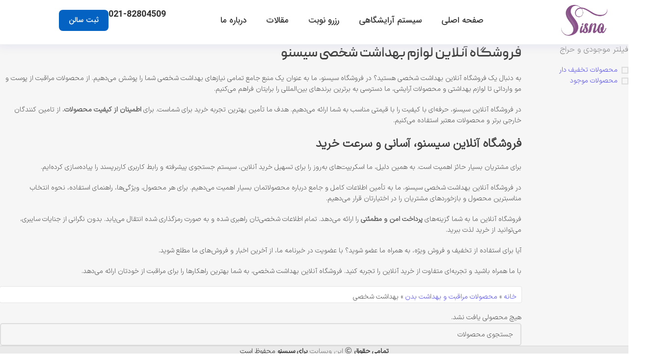

--- FILE ---
content_type: text/html; charset=UTF-8
request_url: https://sisno.ir/product-category/%D8%A8%D9%87%D8%AF%D8%A7%D8%B4%D8%AA-%D8%B4%D8%AE%D8%B5%DB%8C/
body_size: 41411
content:
<!DOCTYPE html>
<html dir="rtl" lang="fa-IR">
<head><meta charset="UTF-8"><script>if(navigator.userAgent.match(/MSIE|Internet Explorer/i)||navigator.userAgent.match(/Trident\/7\..*?rv:11/i)){var href=document.location.href;if(!href.match(/[?&]nowprocket/)){if(href.indexOf("?")==-1){if(href.indexOf("#")==-1){document.location.href=href+"?nowprocket=1"}else{document.location.href=href.replace("#","?nowprocket=1#")}}else{if(href.indexOf("#")==-1){document.location.href=href+"&nowprocket=1"}else{document.location.href=href.replace("#","&nowprocket=1#")}}}}</script><script>class RocketLazyLoadScripts{constructor(){this.triggerEvents=["keydown","mousedown","mousemove","touchmove","touchstart","touchend","wheel"],this.userEventHandler=this._triggerListener.bind(this),this.touchStartHandler=this._onTouchStart.bind(this),this.touchMoveHandler=this._onTouchMove.bind(this),this.touchEndHandler=this._onTouchEnd.bind(this),this.clickHandler=this._onClick.bind(this),this.interceptedClicks=[],window.addEventListener("pageshow",(e=>{this.persisted=e.persisted})),window.addEventListener("DOMContentLoaded",(()=>{this._preconnect3rdParties()})),this.delayedScripts={normal:[],async:[],defer:[]},this.allJQueries=[]}_addUserInteractionListener(e){document.hidden?e._triggerListener():(this.triggerEvents.forEach((t=>window.addEventListener(t,e.userEventHandler,{passive:!0}))),window.addEventListener("touchstart",e.touchStartHandler,{passive:!0}),window.addEventListener("mousedown",e.touchStartHandler),document.addEventListener("visibilitychange",e.userEventHandler))}_removeUserInteractionListener(){this.triggerEvents.forEach((e=>window.removeEventListener(e,this.userEventHandler,{passive:!0}))),document.removeEventListener("visibilitychange",this.userEventHandler)}_onTouchStart(e){"HTML"!==e.target.tagName&&(window.addEventListener("touchend",this.touchEndHandler),window.addEventListener("mouseup",this.touchEndHandler),window.addEventListener("touchmove",this.touchMoveHandler,{passive:!0}),window.addEventListener("mousemove",this.touchMoveHandler),e.target.addEventListener("click",this.clickHandler),this._renameDOMAttribute(e.target,"onclick","rocket-onclick"))}_onTouchMove(e){window.removeEventListener("touchend",this.touchEndHandler),window.removeEventListener("mouseup",this.touchEndHandler),window.removeEventListener("touchmove",this.touchMoveHandler,{passive:!0}),window.removeEventListener("mousemove",this.touchMoveHandler),e.target.removeEventListener("click",this.clickHandler),this._renameDOMAttribute(e.target,"rocket-onclick","onclick")}_onTouchEnd(e){window.removeEventListener("touchend",this.touchEndHandler),window.removeEventListener("mouseup",this.touchEndHandler),window.removeEventListener("touchmove",this.touchMoveHandler,{passive:!0}),window.removeEventListener("mousemove",this.touchMoveHandler)}_onClick(e){e.target.removeEventListener("click",this.clickHandler),this._renameDOMAttribute(e.target,"rocket-onclick","onclick"),this.interceptedClicks.push(e),e.preventDefault(),e.stopPropagation(),e.stopImmediatePropagation()}_replayClicks(){window.removeEventListener("touchstart",this.touchStartHandler,{passive:!0}),window.removeEventListener("mousedown",this.touchStartHandler),this.interceptedClicks.forEach((e=>{e.target.dispatchEvent(new MouseEvent("click",{view:e.view,bubbles:!0,cancelable:!0}))}))}_renameDOMAttribute(e,t,n){e.hasAttribute&&e.hasAttribute(t)&&(event.target.setAttribute(n,event.target.getAttribute(t)),event.target.removeAttribute(t))}_triggerListener(){this._removeUserInteractionListener(this),"loading"===document.readyState?document.addEventListener("DOMContentLoaded",this._loadEverythingNow.bind(this)):this._loadEverythingNow()}_preconnect3rdParties(){let e=[];document.querySelectorAll("script[type=rocketlazyloadscript]").forEach((t=>{if(t.hasAttribute("src")){const n=new URL(t.src).origin;n!==location.origin&&e.push({src:n,crossOrigin:t.crossOrigin||"module"===t.getAttribute("data-rocket-type")})}})),e=[...new Map(e.map((e=>[JSON.stringify(e),e]))).values()],this._batchInjectResourceHints(e,"preconnect")}async _loadEverythingNow(){this.lastBreath=Date.now(),this._delayEventListeners(),this._delayJQueryReady(this),this._handleDocumentWrite(),this._registerAllDelayedScripts(),this._preloadAllScripts(),await this._loadScriptsFromList(this.delayedScripts.normal),await this._loadScriptsFromList(this.delayedScripts.defer),await this._loadScriptsFromList(this.delayedScripts.async);try{await this._triggerDOMContentLoaded(),await this._triggerWindowLoad()}catch(e){}window.dispatchEvent(new Event("rocket-allScriptsLoaded")),this._replayClicks()}_registerAllDelayedScripts(){document.querySelectorAll("script[type=rocketlazyloadscript]").forEach((e=>{e.hasAttribute("src")?e.hasAttribute("async")&&!1!==e.async?this.delayedScripts.async.push(e):e.hasAttribute("defer")&&!1!==e.defer||"module"===e.getAttribute("data-rocket-type")?this.delayedScripts.defer.push(e):this.delayedScripts.normal.push(e):this.delayedScripts.normal.push(e)}))}async _transformScript(e){return await this._littleBreath(),new Promise((t=>{const n=document.createElement("script");[...e.attributes].forEach((e=>{let t=e.nodeName;"type"!==t&&("data-rocket-type"===t&&(t="type"),n.setAttribute(t,e.nodeValue))})),e.hasAttribute("src")?(n.addEventListener("load",t),n.addEventListener("error",t)):(n.text=e.text,t());try{e.parentNode.replaceChild(n,e)}catch(e){t()}}))}async _loadScriptsFromList(e){const t=e.shift();return t?(await this._transformScript(t),this._loadScriptsFromList(e)):Promise.resolve()}_preloadAllScripts(){this._batchInjectResourceHints([...this.delayedScripts.normal,...this.delayedScripts.defer,...this.delayedScripts.async],"preload")}_batchInjectResourceHints(e,t){var n=document.createDocumentFragment();e.forEach((e=>{if(e.src){const i=document.createElement("link");i.href=e.src,i.rel=t,"preconnect"!==t&&(i.as="script"),e.getAttribute&&"module"===e.getAttribute("data-rocket-type")&&(i.crossOrigin=!0),e.crossOrigin&&(i.crossOrigin=e.crossOrigin),n.appendChild(i)}})),document.head.appendChild(n)}_delayEventListeners(){let e={};function t(t,n){!function(t){function n(n){return e[t].eventsToRewrite.indexOf(n)>=0?"rocket-"+n:n}e[t]||(e[t]={originalFunctions:{add:t.addEventListener,remove:t.removeEventListener},eventsToRewrite:[]},t.addEventListener=function(){arguments[0]=n(arguments[0]),e[t].originalFunctions.add.apply(t,arguments)},t.removeEventListener=function(){arguments[0]=n(arguments[0]),e[t].originalFunctions.remove.apply(t,arguments)})}(t),e[t].eventsToRewrite.push(n)}function n(e,t){let n=e[t];Object.defineProperty(e,t,{get:()=>n||function(){},set(i){e["rocket"+t]=n=i}})}t(document,"DOMContentLoaded"),t(window,"DOMContentLoaded"),t(window,"load"),t(window,"pageshow"),t(document,"readystatechange"),n(document,"onreadystatechange"),n(window,"onload"),n(window,"onpageshow")}_delayJQueryReady(e){let t=window.jQuery;Object.defineProperty(window,"jQuery",{get:()=>t,set(n){if(n&&n.fn&&!e.allJQueries.includes(n)){n.fn.ready=n.fn.init.prototype.ready=function(t){e.domReadyFired?t.bind(document)(n):document.addEventListener("rocket-DOMContentLoaded",(()=>t.bind(document)(n)))};const t=n.fn.on;n.fn.on=n.fn.init.prototype.on=function(){if(this[0]===window){function e(e){return e.split(" ").map((e=>"load"===e||0===e.indexOf("load.")?"rocket-jquery-load":e)).join(" ")}"string"==typeof arguments[0]||arguments[0]instanceof String?arguments[0]=e(arguments[0]):"object"==typeof arguments[0]&&Object.keys(arguments[0]).forEach((t=>{delete Object.assign(arguments[0],{[e(t)]:arguments[0][t]})[t]}))}return t.apply(this,arguments),this},e.allJQueries.push(n)}t=n}})}async _triggerDOMContentLoaded(){this.domReadyFired=!0,await this._littleBreath(),document.dispatchEvent(new Event("rocket-DOMContentLoaded")),await this._littleBreath(),window.dispatchEvent(new Event("rocket-DOMContentLoaded")),await this._littleBreath(),document.dispatchEvent(new Event("rocket-readystatechange")),await this._littleBreath(),document.rocketonreadystatechange&&document.rocketonreadystatechange()}async _triggerWindowLoad(){await this._littleBreath(),window.dispatchEvent(new Event("rocket-load")),await this._littleBreath(),window.rocketonload&&window.rocketonload(),await this._littleBreath(),this.allJQueries.forEach((e=>e(window).trigger("rocket-jquery-load"))),await this._littleBreath();const e=new Event("rocket-pageshow");e.persisted=this.persisted,window.dispatchEvent(e),await this._littleBreath(),window.rocketonpageshow&&window.rocketonpageshow({persisted:this.persisted})}_handleDocumentWrite(){const e=new Map;document.write=document.writeln=function(t){const n=document.currentScript,i=document.createRange(),r=n.parentElement;let o=e.get(n);void 0===o&&(o=n.nextSibling,e.set(n,o));const s=document.createDocumentFragment();i.setStart(s,0),s.appendChild(i.createContextualFragment(t)),r.insertBefore(s,o)}}async _littleBreath(){Date.now()-this.lastBreath>45&&(await this._requestAnimFrame(),this.lastBreath=Date.now())}async _requestAnimFrame(){return document.hidden?new Promise((e=>setTimeout(e))):new Promise((e=>requestAnimationFrame(e)))}static run(){const e=new RocketLazyLoadScripts;e._addUserInteractionListener(e)}}RocketLazyLoadScripts.run();</script>
	
	<link rel="profile" href="https://gmpg.org/xfn/11">
	<link rel="pingback" href="https://sisno.ir/xmlrpc.php">

	<meta name='robots' content='index, follow, max-image-preview:large, max-snippet:-1, max-video-preview:-1' />

	<!-- This site is optimized with the Yoast SEO plugin v26.8 - https://yoast.com/product/yoast-seo-wordpress/ -->
	<title>فروشگاه آنلاین لوازم بهداشتی - فروشگاه بهداشت شخصی آنلاین سیسنو</title><link rel="preload" as="style" href="https://fonts.googleapis.com/css?family=Roboto%3A700%2C500%2C500i%2C400%2C200%2C300&#038;display=swap" /><link rel="stylesheet" href="https://fonts.googleapis.com/css?family=Roboto%3A700%2C500%2C500i%2C400%2C200%2C300&#038;display=swap" media="print" onload="this.media='all'" /><noscript><link rel="stylesheet" href="https://fonts.googleapis.com/css?family=Roboto%3A700%2C500%2C500i%2C400%2C200%2C300&#038;display=swap" /></noscript><link rel="stylesheet" href="https://sisno.ir/wp-content/cache/min/1/a77aaea99a68c5c2003cc0462b5513d5.css" media="all" data-minify="1" />
	<meta name="description" content="در فروشگاه آنلاین سیسنو، مجموعه‌ای از لوازم بهداشتی و مراقبتی از خود را پیدا کنید. از لوسیون‌ها و صابون‌ها تا محصولات آرایشی و مراقبتی از پوست، ما محصولات با کیفیت و بازار پسند را به شما ارائه می‌دهیم" />
	<link rel="canonical" href="https://sisno.ir/product-category/محصولات-مراقبت-و-بهداشت-بدن/بهداشت-شخصی/" />
	<meta property="og:locale" content="fa_IR" />
	<meta property="og:type" content="article" />
	<meta property="og:title" content="فروشگاه آنلاین لوازم بهداشتی - فروشگاه بهداشت شخصی آنلاین سیسنو" />
	<meta property="og:description" content="در فروشگاه آنلاین سیسنو، مجموعه‌ای از لوازم بهداشتی و مراقبتی از خود را پیدا کنید. از لوسیون‌ها و صابون‌ها تا محصولات آرایشی و مراقبتی از پوست، ما محصولات با کیفیت و بازار پسند را به شما ارائه می‌دهیم" />
	<meta property="og:url" content="https://sisno.ir/product-category/محصولات-مراقبت-و-بهداشت-بدن/بهداشت-شخصی/" />
	<meta property="og:site_name" content="sisno" />
	<meta name="twitter:card" content="summary_large_image" />
	<script type="application/ld+json" class="yoast-schema-graph">{"@context":"https://schema.org","@graph":[{"@type":"CollectionPage","@id":"https://sisno.ir/product-category/%d9%85%d8%ad%d8%b5%d9%88%d9%84%d8%a7%d8%aa-%d9%85%d8%b1%d8%a7%d9%82%d8%a8%d8%aa-%d9%88-%d8%a8%d9%87%d8%af%d8%a7%d8%b4%d8%aa-%d8%a8%d8%af%d9%86/%d8%a8%d9%87%d8%af%d8%a7%d8%b4%d8%aa-%d8%b4%d8%ae%d8%b5%db%8c/","url":"https://sisno.ir/product-category/%d9%85%d8%ad%d8%b5%d9%88%d9%84%d8%a7%d8%aa-%d9%85%d8%b1%d8%a7%d9%82%d8%a8%d8%aa-%d9%88-%d8%a8%d9%87%d8%af%d8%a7%d8%b4%d8%aa-%d8%a8%d8%af%d9%86/%d8%a8%d9%87%d8%af%d8%a7%d8%b4%d8%aa-%d8%b4%d8%ae%d8%b5%db%8c/","name":"فروشگاه آنلاین لوازم بهداشتی - فروشگاه بهداشت شخصی آنلاین سیسنو","isPartOf":{"@id":"https://sisno.ir/#website"},"description":"در فروشگاه آنلاین سیسنو، مجموعه‌ای از لوازم بهداشتی و مراقبتی از خود را پیدا کنید. از لوسیون‌ها و صابون‌ها تا محصولات آرایشی و مراقبتی از پوست، ما محصولات با کیفیت و بازار پسند را به شما ارائه می‌دهیم","breadcrumb":{"@id":"https://sisno.ir/product-category/%d9%85%d8%ad%d8%b5%d9%88%d9%84%d8%a7%d8%aa-%d9%85%d8%b1%d8%a7%d9%82%d8%a8%d8%aa-%d9%88-%d8%a8%d9%87%d8%af%d8%a7%d8%b4%d8%aa-%d8%a8%d8%af%d9%86/%d8%a8%d9%87%d8%af%d8%a7%d8%b4%d8%aa-%d8%b4%d8%ae%d8%b5%db%8c/#breadcrumb"},"inLanguage":"fa-IR"},{"@type":"BreadcrumbList","@id":"https://sisno.ir/product-category/%d9%85%d8%ad%d8%b5%d9%88%d9%84%d8%a7%d8%aa-%d9%85%d8%b1%d8%a7%d9%82%d8%a8%d8%aa-%d9%88-%d8%a8%d9%87%d8%af%d8%a7%d8%b4%d8%aa-%d8%a8%d8%af%d9%86/%d8%a8%d9%87%d8%af%d8%a7%d8%b4%d8%aa-%d8%b4%d8%ae%d8%b5%db%8c/#breadcrumb","itemListElement":[{"@type":"ListItem","position":1,"name":"خانه","item":"https://sisno.ir/"},{"@type":"ListItem","position":2,"name":"محصولات مراقبت و بهداشت بدن","item":"https://sisno.ir/product-category/%d9%85%d8%ad%d8%b5%d9%88%d9%84%d8%a7%d8%aa-%d9%85%d8%b1%d8%a7%d9%82%d8%a8%d8%aa-%d9%88-%d8%a8%d9%87%d8%af%d8%a7%d8%b4%d8%aa-%d8%a8%d8%af%d9%86/"},{"@type":"ListItem","position":3,"name":"بهداشت شخصی"}]},{"@type":"WebSite","@id":"https://sisno.ir/#website","url":"https://sisno.ir/","name":"sisno","description":"نرم افزار آرایشگاه سیسنو","publisher":{"@id":"https://sisno.ir/#organization"},"potentialAction":[{"@type":"SearchAction","target":{"@type":"EntryPoint","urlTemplate":"https://sisno.ir/?s={search_term_string}"},"query-input":{"@type":"PropertyValueSpecification","valueRequired":true,"valueName":"search_term_string"}}],"inLanguage":"fa-IR"},{"@type":"Organization","@id":"https://sisno.ir/#organization","name":"سیسنو","url":"https://sisno.ir/","logo":{"@type":"ImageObject","inLanguage":"fa-IR","@id":"https://sisno.ir/#/schema/logo/image/","url":"https://sisno.ir/wp-content/uploads/2024/07/yyy.png","contentUrl":"https://sisno.ir/wp-content/uploads/2024/07/yyy.png","width":145,"height":98,"caption":"سیسنو"},"image":{"@id":"https://sisno.ir/#/schema/logo/image/"}}]}</script>
	<!-- / Yoast SEO plugin. -->


<link rel='dns-prefetch' href='//unpkg.com' />
<link rel='dns-prefetch' href='//fonts.googleapis.com' />
<link href='https://fonts.gstatic.com' crossorigin rel='preconnect' />
<link rel="alternate" type="application/rss+xml" title="sisno &raquo; خوراک" href="https://sisno.ir/feed/" />
<link rel="alternate" type="application/rss+xml" title="sisno &raquo; خوراک دیدگاه‌ها" href="https://sisno.ir/comments/feed/" />
<link rel="alternate" type="application/rss+xml" title="خوراک sisno &raquo; بهداشت شخصی دسته ها" href="https://sisno.ir/product-category/%d9%85%d8%ad%d8%b5%d9%88%d9%84%d8%a7%d8%aa-%d9%85%d8%b1%d8%a7%d9%82%d8%a8%d8%aa-%d9%88-%d8%a8%d9%87%d8%af%d8%a7%d8%b4%d8%aa-%d8%a8%d8%af%d9%86/%d8%a8%d9%87%d8%af%d8%a7%d8%b4%d8%aa-%d8%b4%d8%ae%d8%b5%db%8c/feed/" />
<style id='wp-img-auto-sizes-contain-inline-css' type='text/css'>
img:is([sizes=auto i],[sizes^="auto," i]){contain-intrinsic-size:3000px 1500px}
/*# sourceURL=wp-img-auto-sizes-contain-inline-css */
</style>

<style id='safe-svg-svg-icon-style-inline-css' type='text/css'>
.safe-svg-cover{text-align:center}.safe-svg-cover .safe-svg-inside{display:inline-block;max-width:100%}.safe-svg-cover svg{fill:currentColor;height:100%;max-height:100%;max-width:100%;width:100%}

/*# sourceURL=https://sisno.ir/wp-content/plugins/safe-svg/dist/safe-svg-block-frontend.css */
</style>
<style id='global-styles-inline-css' type='text/css'>
:root{--wp--preset--aspect-ratio--square: 1;--wp--preset--aspect-ratio--4-3: 4/3;--wp--preset--aspect-ratio--3-4: 3/4;--wp--preset--aspect-ratio--3-2: 3/2;--wp--preset--aspect-ratio--2-3: 2/3;--wp--preset--aspect-ratio--16-9: 16/9;--wp--preset--aspect-ratio--9-16: 9/16;--wp--preset--color--black: #000000;--wp--preset--color--cyan-bluish-gray: #abb8c3;--wp--preset--color--white: #ffffff;--wp--preset--color--pale-pink: #f78da7;--wp--preset--color--vivid-red: #cf2e2e;--wp--preset--color--luminous-vivid-orange: #ff6900;--wp--preset--color--luminous-vivid-amber: #fcb900;--wp--preset--color--light-green-cyan: #7bdcb5;--wp--preset--color--vivid-green-cyan: #00d084;--wp--preset--color--pale-cyan-blue: #8ed1fc;--wp--preset--color--vivid-cyan-blue: #0693e3;--wp--preset--color--vivid-purple: #9b51e0;--wp--preset--gradient--vivid-cyan-blue-to-vivid-purple: linear-gradient(135deg,rgb(6,147,227) 0%,rgb(155,81,224) 100%);--wp--preset--gradient--light-green-cyan-to-vivid-green-cyan: linear-gradient(135deg,rgb(122,220,180) 0%,rgb(0,208,130) 100%);--wp--preset--gradient--luminous-vivid-amber-to-luminous-vivid-orange: linear-gradient(135deg,rgb(252,185,0) 0%,rgb(255,105,0) 100%);--wp--preset--gradient--luminous-vivid-orange-to-vivid-red: linear-gradient(135deg,rgb(255,105,0) 0%,rgb(207,46,46) 100%);--wp--preset--gradient--very-light-gray-to-cyan-bluish-gray: linear-gradient(135deg,rgb(238,238,238) 0%,rgb(169,184,195) 100%);--wp--preset--gradient--cool-to-warm-spectrum: linear-gradient(135deg,rgb(74,234,220) 0%,rgb(151,120,209) 20%,rgb(207,42,186) 40%,rgb(238,44,130) 60%,rgb(251,105,98) 80%,rgb(254,248,76) 100%);--wp--preset--gradient--blush-light-purple: linear-gradient(135deg,rgb(255,206,236) 0%,rgb(152,150,240) 100%);--wp--preset--gradient--blush-bordeaux: linear-gradient(135deg,rgb(254,205,165) 0%,rgb(254,45,45) 50%,rgb(107,0,62) 100%);--wp--preset--gradient--luminous-dusk: linear-gradient(135deg,rgb(255,203,112) 0%,rgb(199,81,192) 50%,rgb(65,88,208) 100%);--wp--preset--gradient--pale-ocean: linear-gradient(135deg,rgb(255,245,203) 0%,rgb(182,227,212) 50%,rgb(51,167,181) 100%);--wp--preset--gradient--electric-grass: linear-gradient(135deg,rgb(202,248,128) 0%,rgb(113,206,126) 100%);--wp--preset--gradient--midnight: linear-gradient(135deg,rgb(2,3,129) 0%,rgb(40,116,252) 100%);--wp--preset--font-size--small: 13px;--wp--preset--font-size--medium: 20px;--wp--preset--font-size--large: 36px;--wp--preset--font-size--x-large: 42px;--wp--preset--spacing--20: 0.44rem;--wp--preset--spacing--30: 0.67rem;--wp--preset--spacing--40: 1rem;--wp--preset--spacing--50: 1.5rem;--wp--preset--spacing--60: 2.25rem;--wp--preset--spacing--70: 3.38rem;--wp--preset--spacing--80: 5.06rem;--wp--preset--shadow--natural: 6px 6px 9px rgba(0, 0, 0, 0.2);--wp--preset--shadow--deep: 12px 12px 50px rgba(0, 0, 0, 0.4);--wp--preset--shadow--sharp: 6px 6px 0px rgba(0, 0, 0, 0.2);--wp--preset--shadow--outlined: 6px 6px 0px -3px rgb(255, 255, 255), 6px 6px rgb(0, 0, 0);--wp--preset--shadow--crisp: 6px 6px 0px rgb(0, 0, 0);}:where(body) { margin: 0; }.wp-site-blocks > .alignleft { float: left; margin-right: 2em; }.wp-site-blocks > .alignright { float: right; margin-left: 2em; }.wp-site-blocks > .aligncenter { justify-content: center; margin-left: auto; margin-right: auto; }:where(.is-layout-flex){gap: 0.5em;}:where(.is-layout-grid){gap: 0.5em;}.is-layout-flow > .alignleft{float: left;margin-inline-start: 0;margin-inline-end: 2em;}.is-layout-flow > .alignright{float: right;margin-inline-start: 2em;margin-inline-end: 0;}.is-layout-flow > .aligncenter{margin-left: auto !important;margin-right: auto !important;}.is-layout-constrained > .alignleft{float: left;margin-inline-start: 0;margin-inline-end: 2em;}.is-layout-constrained > .alignright{float: right;margin-inline-start: 2em;margin-inline-end: 0;}.is-layout-constrained > .aligncenter{margin-left: auto !important;margin-right: auto !important;}.is-layout-constrained > :where(:not(.alignleft):not(.alignright):not(.alignfull)){margin-left: auto !important;margin-right: auto !important;}body .is-layout-flex{display: flex;}.is-layout-flex{flex-wrap: wrap;align-items: center;}.is-layout-flex > :is(*, div){margin: 0;}body .is-layout-grid{display: grid;}.is-layout-grid > :is(*, div){margin: 0;}body{padding-top: 0px;padding-right: 0px;padding-bottom: 0px;padding-left: 0px;}a:where(:not(.wp-element-button)){text-decoration: none;}:root :where(.wp-element-button, .wp-block-button__link){background-color: #32373c;border-width: 0;color: #fff;font-family: inherit;font-size: inherit;font-style: inherit;font-weight: inherit;letter-spacing: inherit;line-height: inherit;padding-top: calc(0.667em + 2px);padding-right: calc(1.333em + 2px);padding-bottom: calc(0.667em + 2px);padding-left: calc(1.333em + 2px);text-decoration: none;text-transform: inherit;}.has-black-color{color: var(--wp--preset--color--black) !important;}.has-cyan-bluish-gray-color{color: var(--wp--preset--color--cyan-bluish-gray) !important;}.has-white-color{color: var(--wp--preset--color--white) !important;}.has-pale-pink-color{color: var(--wp--preset--color--pale-pink) !important;}.has-vivid-red-color{color: var(--wp--preset--color--vivid-red) !important;}.has-luminous-vivid-orange-color{color: var(--wp--preset--color--luminous-vivid-orange) !important;}.has-luminous-vivid-amber-color{color: var(--wp--preset--color--luminous-vivid-amber) !important;}.has-light-green-cyan-color{color: var(--wp--preset--color--light-green-cyan) !important;}.has-vivid-green-cyan-color{color: var(--wp--preset--color--vivid-green-cyan) !important;}.has-pale-cyan-blue-color{color: var(--wp--preset--color--pale-cyan-blue) !important;}.has-vivid-cyan-blue-color{color: var(--wp--preset--color--vivid-cyan-blue) !important;}.has-vivid-purple-color{color: var(--wp--preset--color--vivid-purple) !important;}.has-black-background-color{background-color: var(--wp--preset--color--black) !important;}.has-cyan-bluish-gray-background-color{background-color: var(--wp--preset--color--cyan-bluish-gray) !important;}.has-white-background-color{background-color: var(--wp--preset--color--white) !important;}.has-pale-pink-background-color{background-color: var(--wp--preset--color--pale-pink) !important;}.has-vivid-red-background-color{background-color: var(--wp--preset--color--vivid-red) !important;}.has-luminous-vivid-orange-background-color{background-color: var(--wp--preset--color--luminous-vivid-orange) !important;}.has-luminous-vivid-amber-background-color{background-color: var(--wp--preset--color--luminous-vivid-amber) !important;}.has-light-green-cyan-background-color{background-color: var(--wp--preset--color--light-green-cyan) !important;}.has-vivid-green-cyan-background-color{background-color: var(--wp--preset--color--vivid-green-cyan) !important;}.has-pale-cyan-blue-background-color{background-color: var(--wp--preset--color--pale-cyan-blue) !important;}.has-vivid-cyan-blue-background-color{background-color: var(--wp--preset--color--vivid-cyan-blue) !important;}.has-vivid-purple-background-color{background-color: var(--wp--preset--color--vivid-purple) !important;}.has-black-border-color{border-color: var(--wp--preset--color--black) !important;}.has-cyan-bluish-gray-border-color{border-color: var(--wp--preset--color--cyan-bluish-gray) !important;}.has-white-border-color{border-color: var(--wp--preset--color--white) !important;}.has-pale-pink-border-color{border-color: var(--wp--preset--color--pale-pink) !important;}.has-vivid-red-border-color{border-color: var(--wp--preset--color--vivid-red) !important;}.has-luminous-vivid-orange-border-color{border-color: var(--wp--preset--color--luminous-vivid-orange) !important;}.has-luminous-vivid-amber-border-color{border-color: var(--wp--preset--color--luminous-vivid-amber) !important;}.has-light-green-cyan-border-color{border-color: var(--wp--preset--color--light-green-cyan) !important;}.has-vivid-green-cyan-border-color{border-color: var(--wp--preset--color--vivid-green-cyan) !important;}.has-pale-cyan-blue-border-color{border-color: var(--wp--preset--color--pale-cyan-blue) !important;}.has-vivid-cyan-blue-border-color{border-color: var(--wp--preset--color--vivid-cyan-blue) !important;}.has-vivid-purple-border-color{border-color: var(--wp--preset--color--vivid-purple) !important;}.has-vivid-cyan-blue-to-vivid-purple-gradient-background{background: var(--wp--preset--gradient--vivid-cyan-blue-to-vivid-purple) !important;}.has-light-green-cyan-to-vivid-green-cyan-gradient-background{background: var(--wp--preset--gradient--light-green-cyan-to-vivid-green-cyan) !important;}.has-luminous-vivid-amber-to-luminous-vivid-orange-gradient-background{background: var(--wp--preset--gradient--luminous-vivid-amber-to-luminous-vivid-orange) !important;}.has-luminous-vivid-orange-to-vivid-red-gradient-background{background: var(--wp--preset--gradient--luminous-vivid-orange-to-vivid-red) !important;}.has-very-light-gray-to-cyan-bluish-gray-gradient-background{background: var(--wp--preset--gradient--very-light-gray-to-cyan-bluish-gray) !important;}.has-cool-to-warm-spectrum-gradient-background{background: var(--wp--preset--gradient--cool-to-warm-spectrum) !important;}.has-blush-light-purple-gradient-background{background: var(--wp--preset--gradient--blush-light-purple) !important;}.has-blush-bordeaux-gradient-background{background: var(--wp--preset--gradient--blush-bordeaux) !important;}.has-luminous-dusk-gradient-background{background: var(--wp--preset--gradient--luminous-dusk) !important;}.has-pale-ocean-gradient-background{background: var(--wp--preset--gradient--pale-ocean) !important;}.has-electric-grass-gradient-background{background: var(--wp--preset--gradient--electric-grass) !important;}.has-midnight-gradient-background{background: var(--wp--preset--gradient--midnight) !important;}.has-small-font-size{font-size: var(--wp--preset--font-size--small) !important;}.has-medium-font-size{font-size: var(--wp--preset--font-size--medium) !important;}.has-large-font-size{font-size: var(--wp--preset--font-size--large) !important;}.has-x-large-font-size{font-size: var(--wp--preset--font-size--x-large) !important;}
:where(.wp-block-post-template.is-layout-flex){gap: 1.25em;}:where(.wp-block-post-template.is-layout-grid){gap: 1.25em;}
:where(.wp-block-term-template.is-layout-flex){gap: 1.25em;}:where(.wp-block-term-template.is-layout-grid){gap: 1.25em;}
:where(.wp-block-columns.is-layout-flex){gap: 2em;}:where(.wp-block-columns.is-layout-grid){gap: 2em;}
:root :where(.wp-block-pullquote){font-size: 1.5em;line-height: 1.6;}
/*# sourceURL=global-styles-inline-css */
</style>


<style id='digits-style-inline-css' type='text/css'>

                #woocommerce-order-data .address p:nth-child(3) a,.woocommerce-customer-details--phone{
                    text-align:right;
                    }
/*# sourceURL=digits-style-inline-css */
</style>

<style id='woocommerce-inline-inline-css' type='text/css'>
.woocommerce form .form-row .required { visibility: visible; }
/*# sourceURL=woocommerce-inline-inline-css */
</style>























































<style id='rocket-lazyload-inline-css' type='text/css'>
.rll-youtube-player{position:relative;padding-bottom:56.23%;height:0;overflow:hidden;max-width:100%;}.rll-youtube-player:focus-within{outline: 2px solid currentColor;outline-offset: 5px;}.rll-youtube-player iframe{position:absolute;top:0;left:0;width:100%;height:100%;z-index:100;background:0 0}.rll-youtube-player img{bottom:0;display:block;left:0;margin:auto;max-width:100%;width:100%;position:absolute;right:0;top:0;border:none;height:auto;-webkit-transition:.4s all;-moz-transition:.4s all;transition:.4s all}.rll-youtube-player img:hover{-webkit-filter:brightness(75%)}.rll-youtube-player .play{height:100%;width:100%;left:0;top:0;position:absolute;background:url(https://sisno.ir/wp-content/plugins/wp-rocket/assets/img/youtube.png) no-repeat center;background-color: transparent !important;cursor:pointer;border:none;}
/*# sourceURL=rocket-lazyload-inline-css */
</style>


<script type="rocketlazyloadscript" data-rocket-type="text/javascript" src="https://sisno.ir/wp-includes/js/jquery/jquery.min.js?ver=3.7.1" id="jquery-core-js"></script>
<script type="rocketlazyloadscript" data-rocket-type="text/javascript" src="https://sisno.ir/wp-includes/js/jquery/jquery-migrate.min.js?ver=3.4.1" id="jquery-migrate-js"></script>
<script type="rocketlazyloadscript" data-rocket-type="text/javascript" src="https://sisno.ir/wp-content/plugins/woocommerce/assets/js/jquery-blockui/jquery.blockUI.min.js?ver=2.7.0-wc.10.4.3" id="wc-jquery-blockui-js" defer="defer" data-wp-strategy="defer"></script>
<script type="text/javascript" id="wc-add-to-cart-js-extra">
/* <![CDATA[ */
var wc_add_to_cart_params = {"ajax_url":"/wp-admin/admin-ajax.php","wc_ajax_url":"/?wc-ajax=%%endpoint%%","i18n_view_cart":"\u0645\u0634\u0627\u0647\u062f\u0647 \u0633\u0628\u062f \u062e\u0631\u06cc\u062f","cart_url":"https://sisno.ir/?page_id=9","is_cart":"","cart_redirect_after_add":"no"};
//# sourceURL=wc-add-to-cart-js-extra
/* ]]> */
</script>
<script type="rocketlazyloadscript" data-rocket-type="text/javascript" src="https://sisno.ir/wp-content/plugins/woocommerce/assets/js/frontend/add-to-cart.min.js?ver=10.4.3" id="wc-add-to-cart-js" defer="defer" data-wp-strategy="defer"></script>
<script type="rocketlazyloadscript" data-rocket-type="text/javascript" src="https://sisno.ir/wp-content/plugins/woocommerce/assets/js/js-cookie/js.cookie.min.js?ver=2.1.4-wc.10.4.3" id="wc-js-cookie-js" defer="defer" data-wp-strategy="defer"></script>
<script type="text/javascript" id="woocommerce-js-extra">
/* <![CDATA[ */
var woocommerce_params = {"ajax_url":"/wp-admin/admin-ajax.php","wc_ajax_url":"/?wc-ajax=%%endpoint%%","i18n_password_show":"\u0646\u0645\u0627\u06cc\u0634 \u0631\u0645\u0632 \u0639\u0628\u0648\u0631","i18n_password_hide":"\u0645\u062e\u0641\u06cc\u200c\u0633\u0627\u0632\u06cc \u0631\u0645\u0632 \u0639\u0628\u0648\u0631"};
//# sourceURL=woocommerce-js-extra
/* ]]> */
</script>
<script type="rocketlazyloadscript" data-rocket-type="text/javascript" src="https://sisno.ir/wp-content/plugins/woocommerce/assets/js/frontend/woocommerce.min.js?ver=10.4.3" id="woocommerce-js" defer="defer" data-wp-strategy="defer"></script>
<script type="rocketlazyloadscript" data-rocket-type="text/javascript" src="https://sisno.ir/wp-content/plugins/elementor/assets/lib/font-awesome/js/v4-shims.min.js?ver=3.34.0" id="font-awesome-4-shim-js" defer></script>
<script type="rocketlazyloadscript" data-rocket-type="text/javascript" src="https://sisno.ir/wp-content/themes/woodmart/js/libs/device.min.js?ver=8.1.1" id="wd-device-library-js" defer></script>
<script type="rocketlazyloadscript" data-rocket-type="text/javascript" src="https://sisno.ir/wp-content/themes/woodmart/js/scripts/global/scrollBar.min.js?ver=8.1.1" id="wd-scrollbar-js" defer></script>
<link rel="https://api.w.org/" href="https://sisno.ir/wp-json/" /><link rel="alternate" title="JSON" type="application/json" href="https://sisno.ir/wp-json/wp/v2/product_cat/1743" /><link rel="EditURI" type="application/rsd+xml" title="RSD" href="https://sisno.ir/xmlrpc.php?rsd" />
<meta name="generator" content="WordPress 6.9" />
<meta name="generator" content="WooCommerce 10.4.3" />
<!-- Google tag (gtag.js) -->
<script type="rocketlazyloadscript" async src="https://www.googletagmanager.com/gtag/js?id=G-HTY44TR4W5"></script>
<script type="rocketlazyloadscript">
  window.dataLayer = window.dataLayer || [];
  function gtag(){dataLayer.push(arguments);}
  gtag('js', new Date());

  gtag('config', 'G-HTY44TR4W5');
</script>
<script type="rocketlazyloadscript" data-rocket-type="text/javascript">
    (function(c,l,a,r,i,t,y){
        c[a]=c[a]||function(){(c[a].q=c[a].q||[]).push(arguments)};
        t=l.createElement(r);t.async=1;t.src="https://www.clarity.ms/tag/"+i;
        y=l.getElementsByTagName(r)[0];y.parentNode.insertBefore(t,y);
    })(window, document, "clarity", "script", "obt3om9cfs");
</script>

<!-- Analytics by WP Statistics - https://wp-statistics.com -->
					<meta name="viewport" content="width=device-width, initial-scale=1.0, maximum-scale=1.0, user-scalable=no">
										<noscript><style>.woocommerce-product-gallery{ opacity: 1 !important; }</style></noscript>
	<meta name="generator" content="Elementor 3.34.0; features: additional_custom_breakpoints; settings: css_print_method-external, google_font-enabled, font_display-auto">
			<style>
				.e-con.e-parent:nth-of-type(n+4):not(.e-lazyloaded):not(.e-no-lazyload),
				.e-con.e-parent:nth-of-type(n+4):not(.e-lazyloaded):not(.e-no-lazyload) * {
					background-image: none !important;
				}
				@media screen and (max-height: 1024px) {
					.e-con.e-parent:nth-of-type(n+3):not(.e-lazyloaded):not(.e-no-lazyload),
					.e-con.e-parent:nth-of-type(n+3):not(.e-lazyloaded):not(.e-no-lazyload) * {
						background-image: none !important;
					}
				}
				@media screen and (max-height: 640px) {
					.e-con.e-parent:nth-of-type(n+2):not(.e-lazyloaded):not(.e-no-lazyload),
					.e-con.e-parent:nth-of-type(n+2):not(.e-lazyloaded):not(.e-no-lazyload) * {
						background-image: none !important;
					}
				}
			</style>
			<meta name="generator" content="Powered by Slider Revolution 6.5.25 - responsive, Mobile-Friendly Slider Plugin for WordPress with comfortable drag and drop interface." />
<link rel="icon" href="https://sisno.ir/wp-content/uploads/2024/10/cropped-android-chrome-512x512-1-32x32.png" sizes="32x32" />
<link rel="icon" href="https://sisno.ir/wp-content/uploads/2024/10/cropped-android-chrome-512x512-1-192x192.png" sizes="192x192" />
<link rel="apple-touch-icon" href="https://sisno.ir/wp-content/uploads/2024/10/cropped-android-chrome-512x512-1-180x180.png" />
<meta name="msapplication-TileImage" content="https://sisno.ir/wp-content/uploads/2024/10/cropped-android-chrome-512x512-1-270x270.png" />
<script type="rocketlazyloadscript">function setREVStartSize(e){
			//window.requestAnimationFrame(function() {
				window.RSIW = window.RSIW===undefined ? window.innerWidth : window.RSIW;
				window.RSIH = window.RSIH===undefined ? window.innerHeight : window.RSIH;
				try {
					var pw = document.getElementById(e.c).parentNode.offsetWidth,
						newh;
					pw = pw===0 || isNaN(pw) || (e.l=="fullwidth" || e.layout=="fullwidth") ? window.RSIW : pw;
					e.tabw = e.tabw===undefined ? 0 : parseInt(e.tabw);
					e.thumbw = e.thumbw===undefined ? 0 : parseInt(e.thumbw);
					e.tabh = e.tabh===undefined ? 0 : parseInt(e.tabh);
					e.thumbh = e.thumbh===undefined ? 0 : parseInt(e.thumbh);
					e.tabhide = e.tabhide===undefined ? 0 : parseInt(e.tabhide);
					e.thumbhide = e.thumbhide===undefined ? 0 : parseInt(e.thumbhide);
					e.mh = e.mh===undefined || e.mh=="" || e.mh==="auto" ? 0 : parseInt(e.mh,0);
					if(e.layout==="fullscreen" || e.l==="fullscreen")
						newh = Math.max(e.mh,window.RSIH);
					else{
						e.gw = Array.isArray(e.gw) ? e.gw : [e.gw];
						for (var i in e.rl) if (e.gw[i]===undefined || e.gw[i]===0) e.gw[i] = e.gw[i-1];
						e.gh = e.el===undefined || e.el==="" || (Array.isArray(e.el) && e.el.length==0)? e.gh : e.el;
						e.gh = Array.isArray(e.gh) ? e.gh : [e.gh];
						for (var i in e.rl) if (e.gh[i]===undefined || e.gh[i]===0) e.gh[i] = e.gh[i-1];
											
						var nl = new Array(e.rl.length),
							ix = 0,
							sl;
						e.tabw = e.tabhide>=pw ? 0 : e.tabw;
						e.thumbw = e.thumbhide>=pw ? 0 : e.thumbw;
						e.tabh = e.tabhide>=pw ? 0 : e.tabh;
						e.thumbh = e.thumbhide>=pw ? 0 : e.thumbh;
						for (var i in e.rl) nl[i] = e.rl[i]<window.RSIW ? 0 : e.rl[i];
						sl = nl[0];
						for (var i in nl) if (sl>nl[i] && nl[i]>0) { sl = nl[i]; ix=i;}
						var m = pw>(e.gw[ix]+e.tabw+e.thumbw) ? 1 : (pw-(e.tabw+e.thumbw)) / (e.gw[ix]);
						newh =  (e.gh[ix] * m) + (e.tabh + e.thumbh);
					}
					var el = document.getElementById(e.c);
					if (el!==null && el) el.style.height = newh+"px";
					el = document.getElementById(e.c+"_wrapper");
					if (el!==null && el) {
						el.style.height = newh+"px";
						el.style.display = "block";
					}
				} catch(e){
					console.log("Failure at Presize of Slider:" + e)
				}
			//});
		  };</script>
		<style type="text/css" id="wp-custom-css">
			.backimgright
{
	    right: 2px;
}.wd-dropdown-menu.wd-design-full-width
{
	padding-top:0px;
	padding:0px !important;
}

.post-content {
    padding-left: 100px; /* فاصله از سمت چپ */
    padding-right: 200px; /* فاصله از سمت راست */
}

.footer-column
{
	margin-bottom:0px !important;
}
.footer-sidebar
{
	padding-bottom:0px;
}
.backimgleft
{
	left:2px;
}
.footer-sidebar
{
	padding-top: 0px;
    padding-bottom: 0px;
}
.page .entry-title {
    display: none !important;
}

.footer-column
{
	margin-bottom: 0px;
}
.comments-title {
    text-align: center;
}
.comment-list .comment {
    text-align: center;
}
.comment-respond {
    margin-left: 120px;
    margin-right: 120px;
    padding-top: 120px;
    padding-bottom: 120px;
}
span.countdown-hours,span.countdown-days,span.countdown-min,span.countdown-sec,span.countdown-days
{
	font-size:15px;
}
.carousel-item  .wd-timer> span
{
	font-size:20px !important
}

.page .entry-title {
    display: none;!important;
}

#shop-carousel .carousel-swiper-slides
{
	max-height:460px;
}
.slide-post .entry-header:before{
	    left: 25%;
}
.blog-design-masonry.has-post-thumbnail .post-date
{
	display:none;
}
.woodmart-recent-posts-list li
{
	list-style: none;
    background-color: white;
    /* border: 2px solid; */
    border-radius: 7px;
	margin-bottom:22px;
       box-shadow: 0 2px 7px 0 #817e7e2b;
}
.recent-posts-thumbnail
{
	float:right;
}
.recent-posts-thumbnail img
{
	    margin-left: 10px;
    border-radius: 7px;
    width: 70px;
    height: 70px;
}
.recent-posts-info
{
    padding-bottom: 13px;	
}
.woodmart-recent-posts-list .wd-entities-title
{
	padding: 6px;
	font-size: 13px;
    font-weight: 400;
    margin-bottom: 0;
	padding-top:10px;
}
.recent-posts-comment
{
    float: left;
    background-color: #ebebeb;
    margin-left: 8px;
    color: #bdbdbd;
    padding: 3px 13px;
    border-radius: 14px;
    font-size: 10px;
}
.recent-posts-time
{
	font-size: 12px;
    color: #bdbdbd;
}
.wd-entities-title a
{
	font-family:dana;font-size:15px;
}
.emailkhabar
{
	      border: 1px solid #ccbfbfa3 !important;
    float: right;
    width: 79% !important;
    color: #90909e !important;
   
    border-radius: 0px 5px 5px 0px !important;
}
.btnkhabar
{
	    float: left !important;
    width: 21% !important;
    border-radius: 5px 0px 0px 5px !important;
    background-color: #c782a9 !important;
}
/* --------------------------*/


/*------------------------------*/


/* footer   */
.elementor-icon.elementor-social-icon {
    font-size: var(--icon-size,20px) !important;
    line-height: var(--icon-size,25px) !important;
    width: calc(var(--icon-size, 25px) + (2 * var(--icon-padding, .2em))) !important;
    height: calc(var(--icon-size, 25px) + (2 * var(--icon-padding, .2em))) !important;
}

.copyrights-wrapper {
    border-top: 1px solid rgba(119,119,119,0.2);
    background-color: #eaeaea;
}
@media (max-width: 1024px)
{
	.emailkhabar
	{
		width:65% !important;
	}
	.btnkhabar
	{
		width: 35% !important;
    font-size: 9px;
	}
}

.wd-post-date.wd-style-with-bg{
	display:none;
}
.comment-list .comment{
	width:70%
}

/* مرکزچین کردن اطلاعات متا (تاریخ، نویسنده و...) */
.single-post .entry-meta {
    text-align: center !important;
}
.comments-area .comment-body{
	border: 1px solid #E4E4E4;
	border-radius: 12px;
	padding: 20px;
	padding-right:90px;
}

@media (max-width: 768px) {
  .comments-area .comment-body
	{
		 width: 100%;
	}
	@media (max-width: 768px) {
  .comment-respond {
    width: 100% !important;
    max-width: 100% !important;
    margin: 0 auto;
    padding: 16px;
    box-sizing: border-box;
  }

  	@media (max-width: 768px) 
  .comment-respond.comments-area {
    width: 100% !important;
    max-width: 100% !important;
    margin: 0 auto;
    padding: 16px;
    box-sizing: border-box;
  }
}
	
	@media (max-width: 768px) {
  #comments {
    width: 100% !important;
    max-width: 100% !important;
    padding: 0 15px !important;
  }

  #comments .comment-body,
  #comments .comment,
  #comments .comment-list,
  #comments .comment-respond {
    width: 100% !important;
    max-width: 100% !important;
    padding: 10px  !important;
    box-sizing: border-box;
  }
		#comments .avatar{
			padding: 12px 15px;
		}
}
	@media (max-width: 768.98px)
	.comments-area .comment-meta {
 padding-top: 25px;
	}
.elementor-template-full-width .row>[data-elementor-type]{
	padding:0px;}
.comments-area .comment-respond {
width:60%;
}
.comments-area .pingback .comment-body {
	display:none; }		</style>
		<style>
		
		</style>			<style id="wd-style-header_188211-css" data-type="wd-style-header_188211">
				:root{
	--wd-top-bar-h: .00001px;
	--wd-top-bar-sm-h: .00001px;
	--wd-top-bar-sticky-h: .00001px;
	--wd-top-bar-brd-w: .00001px;

	--wd-header-general-h: 74px;
	--wd-header-general-sm-h: 60px;
	--wd-header-general-sticky-h: .00001px;
	--wd-header-general-brd-w: 1px;

	--wd-header-bottom-h: 50px;
	--wd-header-bottom-sm-h: .00001px;
	--wd-header-bottom-sticky-h: .00001px;
	--wd-header-bottom-brd-w: .00001px;

	--wd-header-clone-h: .00001px;

	--wd-header-brd-w: calc(var(--wd-top-bar-brd-w) + var(--wd-header-general-brd-w) + var(--wd-header-bottom-brd-w));
	--wd-header-h: calc(var(--wd-top-bar-h) + var(--wd-header-general-h) + var(--wd-header-bottom-h) + var(--wd-header-brd-w));
	--wd-header-sticky-h: calc(var(--wd-top-bar-sticky-h) + var(--wd-header-general-sticky-h) + var(--wd-header-bottom-sticky-h) + var(--wd-header-clone-h) + var(--wd-header-brd-w));
	--wd-header-sm-h: calc(var(--wd-top-bar-sm-h) + var(--wd-header-general-sm-h) + var(--wd-header-bottom-sm-h) + var(--wd-header-brd-w));
}




:root:has(.whb-general-header.whb-border-boxed) {
	--wd-header-general-brd-w: .00001px;
}

@media (max-width: 1024px) {
:root:has(.whb-general-header.whb-hidden-mobile) {
	--wd-header-general-brd-w: .00001px;
}
}


.whb-header-bottom .wd-dropdown {
	margin-top: 5px;
}

.whb-header-bottom .wd-dropdown:after {
	height: 15px;
}



		
.whb-top-bar {
	background-color: rgba(255, 255, 255, 1);
}

.whb-m7qtq37agdi6fcno2u4g a:is(.btn-style-default, .btn-style-3d) {
	background-color: rgba(4, 98, 194, 1);
}
.whb-m7qtq37agdi6fcno2u4g a:is(.btn-style-bordered, .btn-style-link) {
	border-color: rgba(4, 98, 194, 1);
}
.whb-m7qtq37agdi6fcno2u4g a:is(.btn-style-bordered, .btn-style-default, .btn-style-3d):hover {
	background-color: rgba(4, 98, 194, 1);
}
.whb-m7qtq37agdi6fcno2u4g a:is(.btn-style-bordered, .btn-style-link):hover {
	border-color: rgba(4, 98, 194, 1);
}
.whb-general-header {
	border-color: rgba(129, 129, 129, 0.2);border-bottom-width: 1px;border-bottom-style: solid;
}
			</style>
			<noscript><style id="rocket-lazyload-nojs-css">.rll-youtube-player, [data-lazy-src]{display:none !important;}</style></noscript></head>

<body data-rsssl=1 class="rtl archive tax-product_cat term-1743 wp-theme-woodmart wp-child-theme-woodmart-child theme-woodmart woocommerce woocommerce-page woocommerce-no-js eio-default wrapper-full-width-content  categories-accordion-on woodmart-archive-shop woodmart-ajax-shop-on notifications-sticky elementor-default elementor-kit-13">
			<script type="rocketlazyloadscript" data-rocket-type="text/javascript" id="wd-flicker-fix">// Flicker fix.</script>	
	
	<div class="wd-page-wrapper website-wrapper">
							<div data-elementor-type="header" data-elementor-id="8235" class="elementor elementor-8235 elementor-location-header" data-elementor-post-type="elementor_library">
			<div class="elementor-element elementor-element-ac37915 e-flex e-con-boxed e-con e-parent" data-id="ac37915" data-element_type="container" data-settings="{&quot;background_background&quot;:&quot;classic&quot;}">
					<div class="e-con-inner">
		<div class="elementor-element elementor-element-a98417d e-flex e-con-boxed e-con e-child" data-id="a98417d" data-element_type="container" data-settings="{&quot;background_background&quot;:&quot;classic&quot;,&quot;position&quot;:&quot;fixed&quot;}">
					<div class="e-con-inner">
				<div class="elementor-element elementor-element-6d37faa elementor-widget__width-initial elementor-widget elementor-widget-image" data-id="6d37faa" data-element_type="widget" data-widget_type="image.default">
				<div class="elementor-widget-container">
																<a href="https://sisno.ir/">
							<img fetchpriority="high" width="619" height="403" src="data:image/svg+xml,%3Csvg%20xmlns='http://www.w3.org/2000/svg'%20viewBox='0%200%20619%20403'%3E%3C/svg%3E" class="attachment-large size-large wp-image-8254" alt="" data-lazy-srcset="https://sisno.ir/wp-content/uploads/2024/10/sisno-logo-viola-1.png 619w, https://sisno.ir/wp-content/uploads/2024/10/sisno-logo-viola-1-300x195.png 300w, https://sisno.ir/wp-content/uploads/2024/10/sisno-logo-viola-1-600x391.png 600w, https://sisno.ir/wp-content/uploads/2024/10/sisno-logo-viola-1-150x98.png 150w" data-lazy-sizes="(max-width: 619px) 100vw, 619px" data-lazy-src="https://sisno.ir/wp-content/uploads/2024/10/sisno-logo-viola-1.png" /><noscript><img fetchpriority="high" width="619" height="403" src="https://sisno.ir/wp-content/uploads/2024/10/sisno-logo-viola-1.png" class="attachment-large size-large wp-image-8254" alt="" srcset="https://sisno.ir/wp-content/uploads/2024/10/sisno-logo-viola-1.png 619w, https://sisno.ir/wp-content/uploads/2024/10/sisno-logo-viola-1-300x195.png 300w, https://sisno.ir/wp-content/uploads/2024/10/sisno-logo-viola-1-600x391.png 600w, https://sisno.ir/wp-content/uploads/2024/10/sisno-logo-viola-1-150x98.png 150w" sizes="(max-width: 619px) 100vw, 619px" /></noscript>								</a>
															</div>
				</div>
				<div class="elementor-element elementor-element-3ad10b4 elementor-widget-mobile__width-initial elementor-hidden-mobile elementor-nav-menu--dropdown-none elementor-hidden-mobile_extra elementor-widget elementor-widget-nav-menu" data-id="3ad10b4" data-element_type="widget" data-settings="{&quot;layout&quot;:&quot;horizontal&quot;,&quot;submenu_icon&quot;:{&quot;value&quot;:&quot;&lt;i class=\&quot;fas fa-caret-down\&quot;&gt;&lt;\/i&gt;&quot;,&quot;library&quot;:&quot;fa-solid&quot;}}" data-widget_type="nav-menu.default">
				<div class="elementor-widget-container">
								<nav aria-label="فهرست" class="elementor-nav-menu--main elementor-nav-menu__container elementor-nav-menu--layout-horizontal e--pointer-underline e--animation-fade">
				<ul id="menu-1-3ad10b4" class="elementor-nav-menu"><li class="menu-item menu-item-type-custom menu-item-object-custom menu-item-home menu-item-8199"><a href="https://sisno.ir/" class="elementor-item">صفحه اصلی</a></li>
<li class="menu-item menu-item-type-post_type menu-item-object-post menu-item-7108"><a href="https://sisno.ir/barber-shop-management-system/" class="elementor-item">سیستم آرایشگاهی</a></li>
<li class="menu-item menu-item-type-post_type menu-item-object-page menu-item-6114"><a href="https://sisno.ir/%d8%b1%d8%b2%d8%b1%d9%88-%d9%86%d9%88%d8%a8%d8%aa-%d8%b3%d8%a7%d9%84%d9%86-%d8%a2%d8%b1%d8%a7%db%8c%d8%b4%da%af%d8%a7%d9%87/" class="elementor-item">رزرو نوبت</a></li>
<li class="menu-item menu-item-type-custom menu-item-object-custom menu-item-has-children menu-item-3413"><a href="https://sisno.ir/blog/" class="elementor-item">مقالات</a>
<ul class="sub-menu elementor-nav-menu--dropdown">
	<li class="menu-item menu-item-type-taxonomy menu-item-object-category menu-item-10807"><a href="https://sisno.ir/category/career-growth-income/" class="elementor-sub-item">رشد شغلی و افزایش درآمد آرایشگری</a></li>
	<li class="menu-item menu-item-type-taxonomy menu-item-object-category menu-item-8523"><a href="https://sisno.ir/category/salon/" class="elementor-sub-item">سالن های زیبایی و آرایشگاه ها</a></li>
	<li class="menu-item menu-item-type-taxonomy menu-item-object-category menu-item-8524"><a href="https://sisno.ir/category/selected-halls/" class="elementor-sub-item">سالن های منتخب</a></li>
	<li class="menu-item menu-item-type-taxonomy menu-item-object-category menu-item-has-children menu-item-8525"><a href="https://sisno.ir/category/beauty-service-training/" class="elementor-sub-item">آموزش تخصصی خدمات زیبایی</a>
	<ul class="sub-menu elementor-nav-menu--dropdown">
		<li class="menu-item menu-item-type-taxonomy menu-item-object-category menu-item-8521"><a href="https://sisno.ir/category/beauty-service-training/health-and-body-care/" class="elementor-sub-item">بهداشت و مراقبت بدن</a></li>
		<li class="menu-item menu-item-type-taxonomy menu-item-object-category menu-item-8527"><a href="https://sisno.ir/category/%d9%85%d9%88/" class="elementor-sub-item">مو</a></li>
		<li class="menu-item menu-item-type-taxonomy menu-item-object-category menu-item-8522"><a href="https://sisno.ir/category/%d9%be%d9%88%d8%b3%d8%aa/" class="elementor-sub-item">پوست</a></li>
		<li class="menu-item menu-item-type-taxonomy menu-item-object-category menu-item-8528"><a href="https://sisno.ir/category/nail/" class="elementor-sub-item">ناخن</a></li>
	</ul>
</li>
	<li class="menu-item menu-item-type-taxonomy menu-item-object-category menu-item-8526"><a href="https://sisno.ir/category/%d9%84%d9%88%d8%a7%d8%b2%d9%85-%d8%b4%d8%ae%d8%b5%db%8c-%d8%a8%d8%b1%d9%82%db%8c/" class="elementor-sub-item">لوازم شخصی برقی</a></li>
	<li class="menu-item menu-item-type-taxonomy menu-item-object-category menu-item-9960"><a href="https://sisno.ir/category/women/" class="elementor-sub-item">زنانه</a></li>
</ul>
</li>
<li class="menu-item menu-item-type-post_type menu-item-object-page menu-item-8529"><a href="https://sisno.ir/%d8%af%d8%b1%d8%a8%d8%a7%d8%b1%d9%87-%d9%85%d8%a7%d8%a7/" class="elementor-item">درباره ما</a></li>
</ul>			</nav>
						<nav class="elementor-nav-menu--dropdown elementor-nav-menu__container" aria-hidden="true">
				<ul id="menu-2-3ad10b4" class="elementor-nav-menu"><li class="menu-item menu-item-type-custom menu-item-object-custom menu-item-home menu-item-8199"><a href="https://sisno.ir/" class="elementor-item" tabindex="-1">صفحه اصلی</a></li>
<li class="menu-item menu-item-type-post_type menu-item-object-post menu-item-7108"><a href="https://sisno.ir/barber-shop-management-system/" class="elementor-item" tabindex="-1">سیستم آرایشگاهی</a></li>
<li class="menu-item menu-item-type-post_type menu-item-object-page menu-item-6114"><a href="https://sisno.ir/%d8%b1%d8%b2%d8%b1%d9%88-%d9%86%d9%88%d8%a8%d8%aa-%d8%b3%d8%a7%d9%84%d9%86-%d8%a2%d8%b1%d8%a7%db%8c%d8%b4%da%af%d8%a7%d9%87/" class="elementor-item" tabindex="-1">رزرو نوبت</a></li>
<li class="menu-item menu-item-type-custom menu-item-object-custom menu-item-has-children menu-item-3413"><a href="https://sisno.ir/blog/" class="elementor-item" tabindex="-1">مقالات</a>
<ul class="sub-menu elementor-nav-menu--dropdown">
	<li class="menu-item menu-item-type-taxonomy menu-item-object-category menu-item-10807"><a href="https://sisno.ir/category/career-growth-income/" class="elementor-sub-item" tabindex="-1">رشد شغلی و افزایش درآمد آرایشگری</a></li>
	<li class="menu-item menu-item-type-taxonomy menu-item-object-category menu-item-8523"><a href="https://sisno.ir/category/salon/" class="elementor-sub-item" tabindex="-1">سالن های زیبایی و آرایشگاه ها</a></li>
	<li class="menu-item menu-item-type-taxonomy menu-item-object-category menu-item-8524"><a href="https://sisno.ir/category/selected-halls/" class="elementor-sub-item" tabindex="-1">سالن های منتخب</a></li>
	<li class="menu-item menu-item-type-taxonomy menu-item-object-category menu-item-has-children menu-item-8525"><a href="https://sisno.ir/category/beauty-service-training/" class="elementor-sub-item" tabindex="-1">آموزش تخصصی خدمات زیبایی</a>
	<ul class="sub-menu elementor-nav-menu--dropdown">
		<li class="menu-item menu-item-type-taxonomy menu-item-object-category menu-item-8521"><a href="https://sisno.ir/category/beauty-service-training/health-and-body-care/" class="elementor-sub-item" tabindex="-1">بهداشت و مراقبت بدن</a></li>
		<li class="menu-item menu-item-type-taxonomy menu-item-object-category menu-item-8527"><a href="https://sisno.ir/category/%d9%85%d9%88/" class="elementor-sub-item" tabindex="-1">مو</a></li>
		<li class="menu-item menu-item-type-taxonomy menu-item-object-category menu-item-8522"><a href="https://sisno.ir/category/%d9%be%d9%88%d8%b3%d8%aa/" class="elementor-sub-item" tabindex="-1">پوست</a></li>
		<li class="menu-item menu-item-type-taxonomy menu-item-object-category menu-item-8528"><a href="https://sisno.ir/category/nail/" class="elementor-sub-item" tabindex="-1">ناخن</a></li>
	</ul>
</li>
	<li class="menu-item menu-item-type-taxonomy menu-item-object-category menu-item-8526"><a href="https://sisno.ir/category/%d9%84%d9%88%d8%a7%d8%b2%d9%85-%d8%b4%d8%ae%d8%b5%db%8c-%d8%a8%d8%b1%d9%82%db%8c/" class="elementor-sub-item" tabindex="-1">لوازم شخصی برقی</a></li>
	<li class="menu-item menu-item-type-taxonomy menu-item-object-category menu-item-9960"><a href="https://sisno.ir/category/women/" class="elementor-sub-item" tabindex="-1">زنانه</a></li>
</ul>
</li>
<li class="menu-item menu-item-type-post_type menu-item-object-page menu-item-8529"><a href="https://sisno.ir/%d8%af%d8%b1%d8%a8%d8%a7%d8%b1%d9%87-%d9%85%d8%a7%d8%a7/" class="elementor-item" tabindex="-1">درباره ما</a></li>
</ul>			</nav>
						</div>
				</div>
				<div class="elementor-element elementor-element-ab308b9 elementor-hidden-desktop elementor-hidden-tablet elementor-view-default elementor-widget elementor-widget-icon" data-id="ab308b9" data-element_type="widget" data-widget_type="icon.default">
				<div class="elementor-widget-container">
							<div class="elementor-icon-wrapper">
			<a class="elementor-icon" href="#elementor-action%3Aaction%3Dpopup%3Aopen%26settings%3DeyJpZCI6IjgyNzAiLCJ0b2dnbGUiOmZhbHNlfQ%3D%3D">
			<i aria-hidden="true" class="fas fa-bars"></i>			</a>
		</div>
						</div>
				</div>
		<div class="elementor-element elementor-element-7c160a4 e-con-full elementor-hidden-mobile_extra elementor-hidden-mobile e-flex e-con e-child" data-id="7c160a4" data-element_type="container">
				<div class="elementor-element elementor-element-2a82e06 elementor-widget elementor-widget-heading" data-id="2a82e06" data-element_type="widget" data-widget_type="heading.default">
				<div class="elementor-widget-container">
					<h2 class="elementor-heading-title elementor-size-default"><a href="tel:02182804509">021-82804509
</a></h2>				</div>
				</div>
				<div class="elementor-element elementor-element-4489b82 elementor-widget elementor-widget-button" data-id="4489b82" data-element_type="widget" data-widget_type="button.default">
				<div class="elementor-widget-container">
									<div class="elementor-button-wrapper">
					<a class="elementor-button elementor-button-link elementor-size-sm" href="https://salon.sisno.ir/signup">
						<span class="elementor-button-content-wrapper">
									<span class="elementor-button-text">ثبت سالن</span>
					</span>
					</a>
				</div>
								</div>
				</div>
				</div>
					</div>
				</div>
					</div>
				</div>
				</div>
		
								<div class="wd-page-content main-page-wrapper">
		
		
		<main class="wd-content-layout content-layout-wrapper container wd-builder-off wd-grid-g" role="main" style="--wd-col-lg:12;--wd-gap-lg:30px;--wd-gap-sm:20px;">
				

<aside class="wd-sidebar sidebar-container wd-grid-col sidebar-left" style="--wd-col-lg:2;--wd-col-md:3;--wd-col-sm:12;">
		<div class="widget-area">
				<div id="wd-widget-stock-status-1" class="wd-widget widget sidebar-widget wd-widget-stock-status"><h5 class="widget-title">فیلتر موجودی و حراج</h5>			<ul>
									<li>
						<a href="https://sisno.ir/product-category/%d9%85%d8%ad%d8%b5%d9%88%d9%84%d8%a7%d8%aa-%d9%85%d8%b1%d8%a7%d9%82%d8%a8%d8%aa-%d9%88-%d8%a8%d9%87%d8%af%d8%a7%d8%b4%d8%aa-%d8%a8%d8%af%d9%86/%d8%a8%d9%87%d8%af%d8%a7%d8%b4%d8%aa-%d8%b4%d8%ae%d8%b5%db%8c/?stock_status=onsale" class="" rel="nofollow noopener">
							محصولات تخفیف دار						</a>
					</li>
				
									<li>
						<a href="https://sisno.ir/product-category/%d9%85%d8%ad%d8%b5%d9%88%d9%84%d8%a7%d8%aa-%d9%85%d8%b1%d8%a7%d9%82%d8%a8%d8%aa-%d9%88-%d8%a8%d9%87%d8%af%d8%a7%d8%b4%d8%aa-%d8%a8%d8%af%d9%86/%d8%a8%d9%87%d8%af%d8%a7%d8%b4%d8%aa-%d8%b4%d8%ae%d8%b5%db%8c/?stock_status=instock" class="" rel="nofollow noopener">
							محصولات موجود						</a>
					</li>
				
							</ul>
			</div>			</div>
</aside>

<div class="wd-content-area site-content wd-grid-col" style="--wd-col-lg:10;--wd-col-md:9;--wd-col-sm:12;">
<div class="woocommerce-notices-wrapper"></div>
<div class="term-description"><h1>فروشگاه آنلاین لوازم بهداشت شخصی سیسنو</h1>
<p>به دنبال یک فروشگاه آنلاین بهداشت شخصی هستید؟ در فروشگاه سیسنو، ما به عنوان یک منبع جامع تمامی نیازهای بهداشت شخصی شما را پوشش می‌دهیم. از محصولات مراقبت از پوست و مو وارداتی تا لوازم بهداشتی و محصولات آرایشی، ما دسترسی به برترین برندهای بین‌المللی را برایتان فراهم می‌کنیم.</p>
<p>در فروشگاه آنلاین سیسنو، حرفه‌ای با کیفیت را با قیمتی مناسب به شما ارائه می‌دهیم. هدف ما تأمین بهترین تجربه خرید برای شماست. برای<strong> اطمینان از کیفیت محصولات</strong>، از تامین کنندگان خارجی برتر و محصولات معتبر استفاده می‌کنیم.</p>
<h2>فروشگاه آنلاین سیسنو، آسانی و سرعت خرید</h2>
<p>برای مشتریان بسیار حائز اهمیت است. به همین دلیل، ما اسکریپت‌های به‌روز را برای تسهیل خرید آنلاین، سیستم جستجوی پیشرفته و رابط کاربری کاربرپسند را پیاده‌سازی کرده‌ایم.</p>
<p>در فروشگاه آنلاین بهداشت شخصی سیسنو، ما به تأمین اطلاعات کامل و جامع درباره محصولاتمان بسیار اهمیت می‌دهیم. برای هر محصول، ویژگی‌ها، راهنمای استفاده، نحوه انتخاب مناسبترین محصول و بازخوردهای مشتریان را در اختیارتان قرار می‌دهیم.</p>
<p>فروشگاه آنلاین ما به شما گزینه‌های<strong> پرداخت امن و مطمئنی</strong> را ارائه می‌دهد. تمام اطلاعات شخصی‌تان راهبری شده و به صورت رمزگذاری شده انتقال می‌یابد. بدون نگرانی از جنایات سایبری، می‌توانید از خرید لذت ببرید.</p>
<p>آیا برای استفاده از تخفیف و فروش ویژه، به همراه ما عضو شوید؟ با عضویت در خبرنامه ما، از آخرین اخبار و فروش‌های ما مطلع شوید.</p>
<p>با ما همراه باشید و تجربه‌ای متفاوت از خرید آنلاین را تجربه کنید. فروشگاه آنلاین بهداشت شخصی، به شما بهترین راهکارها را برای مراقبت از خودتان ارائه می‌دهد.</p>
</div>

<div class="shop-loop-head">
	<div class="wd-shop-tools">
								<div class="yoast-breadcrumb">
				<span><span><a href="https://sisno.ir/">خانه</a></span> &raquo; <span><a href="https://sisno.ir/product-category/%d9%85%d8%ad%d8%b5%d9%88%d9%84%d8%a7%d8%aa-%d9%85%d8%b1%d8%a7%d9%82%d8%a8%d8%aa-%d9%88-%d8%a8%d9%87%d8%af%d8%a7%d8%b4%d8%aa-%d8%a8%d8%af%d9%86/">محصولات مراقبت و بهداشت بدن</a></span> &raquo; <span class="breadcrumb_last" aria-current="page">بهداشت شخصی</span></span>			</div>
					
			</div>
	<div class="wd-shop-tools">
			</div>
</div>



			<div class="woocommerce-no-products-found">
	
	<div class="woocommerce-info" role="status">
		هیچ محصولی یافت نشد.	</div>
</div>

<div class="no-products-footer">
				<div class="wd-search-form">
				
				
				<form role="search" method="get" class="searchform  wd-style-default woodmart-ajax-search" action="https://sisno.ir/"  data-thumbnail="1" data-price="1" data-post_type="product" data-count="20" data-sku="1" data-symbols_count="3">
					<input type="text" class="s" placeholder="جستجوی محصولات" value="" name="s" aria-label="جستجو" title="جستجوی محصولات" required/>
					<input type="hidden" name="post_type" value="product">
											<span class="wd-clear-search wd-hide"></span>
															<button type="submit" class="searchsubmit">
						<span>
							جستجو						</span>
											</button>
				</form>

				
				
									<div class="search-results-wrapper">
						<div class="wd-dropdown-results wd-scroll wd-dropdown">
							<div class="wd-scroll-content"></div>
						</div>
					</div>
				
				
							</div>
		</div>


			

</div>

			</main>
		
</div>
							<footer class="wd-footer footer-container color-scheme-dark">
																		<div class="wd-copyrights copyrights-wrapper wd-layout-centered">
						<div class="container wd-grid-g">
							<div class="wd-col-start reset-last-child">
																	<a href="https://sisno.ir"> <strong> تمامی حقوق</strong> </a> <i class=" fa fa-copyright "> </i> این وبسایت <a href="https://sisno.ir"> <strong> <span style="color: red؛ font-size: 12px"> برای سیسنو  </span> </strong> محفوظ است </a>															</div>
													</div>
					</div>
							</footer>
			</div>
<div class="wd-close-side wd-fill"></div>
		<a href="#" class="scrollToTop" aria-label="دکمه اسکرول به بالا"></a>
		<div class="mobile-nav wd-side-hidden wd-side-hidden-nav wd-right wd-opener-arrow">			<div class="wd-search-form">
				
				
				<form role="search" method="get" class="searchform  wd-style-default" action="https://sisno.ir/" >
					<input type="text" class="s" placeholder="جستجو برای نوشته ها" value="" name="s" aria-label="جستجو" title="جستجو برای نوشته ها" required/>
					<input type="hidden" name="post_type" value="post">
											<span class="wd-clear-search wd-hide"></span>
															<button type="submit" class="searchsubmit">
						<span>
							جستجو						</span>
											</button>
				</form>

				
				
				
				
							</div>
						<ul class="wd-nav wd-nav-mob-tab wd-style-underline wd-swap">
					<li class="mobile-tab-title mobile-pages-title " data-menu="pages">
						<a href="#" rel="nofollow noopener">
							<span class="nav-link-text">
								منو							</span>
						</a>
					</li>
					<li class="mobile-tab-title mobile-categories-title  wd-active" data-menu="categories">
						<a href="#" rel="nofollow noopener">
							<span class="nav-link-text">
								دسته بندی ها							</span>
						</a>
					</li>
				</ul>
			<ul id="menu-mobile" class="mobile-categories-menu menu wd-nav wd-nav-mobile wd-layout-dropdown wd-active"><li id="menu-item-3568" class="menu-item menu-item-type-post_type menu-item-object-page menu-item-3568 item-level-0" ><a href="https://sisno.ir/%d8%b3%db%8c%d8%b3%d9%86%d9%88/" class="woodmart-nav-link"><span class="nav-link-text">صفحه اصلی</span></a></li>
<li id="menu-item-6118" class="menu-item menu-item-type-post_type menu-item-object-page menu-item-6118 item-level-0" ><a href="https://sisno.ir/%d8%b1%d8%b2%d8%b1%d9%88-%d9%86%d9%88%d8%a8%d8%aa-%d8%b3%d8%a7%d9%84%d9%86-%d8%a2%d8%b1%d8%a7%db%8c%d8%b4%da%af%d8%a7%d9%87/" class="woodmart-nav-link"><span class="nav-link-text">رزرو نوبت</span></a></li>
<li id="menu-item-7109" class="menu-item menu-item-type-post_type menu-item-object-post menu-item-7109 item-level-0" ><a href="https://sisno.ir/barber-shop-management-system/" class="woodmart-nav-link"><span class="nav-link-text">سیستم آرایشگاهی</span></a></li>
<li id="menu-item-8397" class="menu-item menu-item-type-custom menu-item-object-custom menu-item-has-children menu-item-8397 item-level-0" ><a href="#" class="woodmart-nav-link"><span class="nav-link-text">مقالات</span></a>
<ul class="wd-sub-menu">
	<li id="menu-item-8450" class="menu-item menu-item-type-taxonomy menu-item-object-category menu-item-8450 item-level-1" ><a href="https://sisno.ir/category/salon/" class="woodmart-nav-link">سالن های زیبایی و آرایشگاه ها</a></li>
	<li id="menu-item-8451" class="menu-item menu-item-type-taxonomy menu-item-object-category menu-item-8451 item-level-1" ><a href="https://sisno.ir/category/selected-halls/" class="woodmart-nav-link">سالن های منتخب</a></li>
	<li id="menu-item-10729" class="menu-item menu-item-type-taxonomy menu-item-object-category menu-item-10729 item-level-1" ><a href="https://sisno.ir/category/career-growth-income/" class="woodmart-nav-link">رشد شغلی و افزایش درآمد آرایشگری</a></li>
	<li id="menu-item-10730" class="menu-item menu-item-type-taxonomy menu-item-object-category menu-item-has-children menu-item-10730 item-level-1" ><a href="https://sisno.ir/category/beauty-service-training/" class="woodmart-nav-link">آموزش تخصصی خدمات زیبایی</a>
	<ul class="sub-sub-menu">
		<li id="menu-item-8448" class="menu-item menu-item-type-taxonomy menu-item-object-category menu-item-8448 item-level-2" ><a href="https://sisno.ir/category/beauty-service-training/health-and-body-care/" class="woodmart-nav-link">بهداشت و مراقبت بدن</a></li>
		<li id="menu-item-8449" class="menu-item menu-item-type-taxonomy menu-item-object-category menu-item-8449 item-level-2" ><a href="https://sisno.ir/category/%d9%be%d9%88%d8%b3%d8%aa/" class="woodmart-nav-link">پوست</a></li>
		<li id="menu-item-8454" class="menu-item menu-item-type-taxonomy menu-item-object-category menu-item-8454 item-level-2" ><a href="https://sisno.ir/category/%d9%85%d9%88/" class="woodmart-nav-link">مو</a></li>
		<li id="menu-item-8455" class="menu-item menu-item-type-taxonomy menu-item-object-category menu-item-8455 item-level-2" ><a href="https://sisno.ir/category/nail/" class="woodmart-nav-link">ناخن</a></li>
	</ul>
</li>
	<li id="menu-item-8453" class="menu-item menu-item-type-taxonomy menu-item-object-category menu-item-8453 item-level-1" ><a href="https://sisno.ir/category/%d9%85%d8%b1%d8%af%d8%a7%d9%86%d9%87/" class="woodmart-nav-link">مردانه</a></li>
	<li id="menu-item-10734" class="menu-item menu-item-type-taxonomy menu-item-object-category menu-item-10734 item-level-1" ><a href="https://sisno.ir/category/women/" class="woodmart-nav-link">زنانه</a></li>
</ul>
</li>
<li id="menu-item-8456" class="menu-item menu-item-type-post_type menu-item-object-page menu-item-8456 item-level-0" ><a href="https://sisno.ir/%d8%af%d8%b1%d8%a8%d8%a7%d8%b1%d9%87-%d9%85%d8%a7%d8%a7/" class="woodmart-nav-link"><span class="nav-link-text">درباره ما</span></a></li>
</ul><ul id="menu-mobile-1" class="mobile-pages-menu menu wd-nav wd-nav-mobile wd-layout-dropdown"><li class="menu-item menu-item-type-post_type menu-item-object-page menu-item-3568 item-level-0" ><a href="https://sisno.ir/%d8%b3%db%8c%d8%b3%d9%86%d9%88/" class="woodmart-nav-link"><span class="nav-link-text">صفحه اصلی</span></a></li>
<li class="menu-item menu-item-type-post_type menu-item-object-page menu-item-6118 item-level-0" ><a href="https://sisno.ir/%d8%b1%d8%b2%d8%b1%d9%88-%d9%86%d9%88%d8%a8%d8%aa-%d8%b3%d8%a7%d9%84%d9%86-%d8%a2%d8%b1%d8%a7%db%8c%d8%b4%da%af%d8%a7%d9%87/" class="woodmart-nav-link"><span class="nav-link-text">رزرو نوبت</span></a></li>
<li class="menu-item menu-item-type-post_type menu-item-object-post menu-item-7109 item-level-0" ><a href="https://sisno.ir/barber-shop-management-system/" class="woodmart-nav-link"><span class="nav-link-text">سیستم آرایشگاهی</span></a></li>
<li class="menu-item menu-item-type-custom menu-item-object-custom menu-item-has-children menu-item-8397 item-level-0" ><a href="#" class="woodmart-nav-link"><span class="nav-link-text">مقالات</span></a>
<ul class="wd-sub-menu">
	<li class="menu-item menu-item-type-taxonomy menu-item-object-category menu-item-8450 item-level-1" ><a href="https://sisno.ir/category/salon/" class="woodmart-nav-link">سالن های زیبایی و آرایشگاه ها</a></li>
	<li class="menu-item menu-item-type-taxonomy menu-item-object-category menu-item-8451 item-level-1" ><a href="https://sisno.ir/category/selected-halls/" class="woodmart-nav-link">سالن های منتخب</a></li>
	<li class="menu-item menu-item-type-taxonomy menu-item-object-category menu-item-10729 item-level-1" ><a href="https://sisno.ir/category/career-growth-income/" class="woodmart-nav-link">رشد شغلی و افزایش درآمد آرایشگری</a></li>
	<li class="menu-item menu-item-type-taxonomy menu-item-object-category menu-item-has-children menu-item-10730 item-level-1" ><a href="https://sisno.ir/category/beauty-service-training/" class="woodmart-nav-link">آموزش تخصصی خدمات زیبایی</a>
	<ul class="sub-sub-menu">
		<li class="menu-item menu-item-type-taxonomy menu-item-object-category menu-item-8448 item-level-2" ><a href="https://sisno.ir/category/beauty-service-training/health-and-body-care/" class="woodmart-nav-link">بهداشت و مراقبت بدن</a></li>
		<li class="menu-item menu-item-type-taxonomy menu-item-object-category menu-item-8449 item-level-2" ><a href="https://sisno.ir/category/%d9%be%d9%88%d8%b3%d8%aa/" class="woodmart-nav-link">پوست</a></li>
		<li class="menu-item menu-item-type-taxonomy menu-item-object-category menu-item-8454 item-level-2" ><a href="https://sisno.ir/category/%d9%85%d9%88/" class="woodmart-nav-link">مو</a></li>
		<li class="menu-item menu-item-type-taxonomy menu-item-object-category menu-item-8455 item-level-2" ><a href="https://sisno.ir/category/nail/" class="woodmart-nav-link">ناخن</a></li>
	</ul>
</li>
	<li class="menu-item menu-item-type-taxonomy menu-item-object-category menu-item-8453 item-level-1" ><a href="https://sisno.ir/category/%d9%85%d8%b1%d8%af%d8%a7%d9%86%d9%87/" class="woodmart-nav-link">مردانه</a></li>
	<li class="menu-item menu-item-type-taxonomy menu-item-object-category menu-item-10734 item-level-1" ><a href="https://sisno.ir/category/women/" class="woodmart-nav-link">زنانه</a></li>
</ul>
</li>
<li class="menu-item menu-item-type-post_type menu-item-object-page menu-item-8456 item-level-0" ><a href="https://sisno.ir/%d8%af%d8%b1%d8%a8%d8%a7%d8%b1%d9%87-%d9%85%d8%a7%d8%a7/" class="woodmart-nav-link"><span class="nav-link-text">درباره ما</span></a></li>
</ul>
		</div>			<div id="" class=" wd-social-icons wd-style-colored wd-size-custom social-share wd-shape-square wd-sticky-social wd-sticky-social-left text-center">
				
				
				
									<a rel="noopener noreferrer nofollow" href="https://x.com/share?url=https://sisno.ir/product-category/%d9%85%d8%ad%d8%b5%d9%88%d9%84%d8%a7%d8%aa-%d9%85%d8%b1%d8%a7%d9%82%d8%a8%d8%aa-%d9%88-%d8%a8%d9%87%d8%af%d8%a7%d8%b4%d8%aa-%d8%a8%d8%af%d9%86/%d8%a8%d9%87%d8%af%d8%a7%d8%b4%d8%aa-%d8%b4%d8%ae%d8%b5%db%8c/" target="_blank" class=" wd-social-icon social-twitter" aria-label="لینک شبکه اجتماعی X">
						<span class="wd-icon"></span>
													<span class="wd-icon-name">X</span>
											</a>
				
				
									<a rel="noopener noreferrer nofollow" href="mailto:?subject=%20این% 20 را بررسی کنیدhttps://sisno.ir/product-category/%d9%85%d8%ad%d8%b5%d9%88%d9%84%d8%a7%d8%aa-%d9%85%d8%b1%d8%a7%d9%82%d8%a8%d8%aa-%d9%88-%d8%a8%d9%87%d8%af%d8%a7%d8%b4%d8%aa-%d8%a8%d8%af%d9%86/%d8%a8%d9%87%d8%af%d8%a7%d8%b4%d8%aa-%d8%b4%d8%ae%d8%b5%db%8c/" target="_blank" class=" wd-social-icon social-email" aria-label="پیوند اجتماعی ایمیل">
						<span class="wd-icon"></span>
													<span class="wd-icon-name">ایمیل</span>
											</a>
				
				
				
				
				
				
									<a rel="noopener noreferrer nofollow" href="https://www.linkedin.com/shareArticle?mini=true&url=https://sisno.ir/product-category/%d9%85%d8%ad%d8%b5%d9%88%d9%84%d8%a7%d8%aa-%d9%85%d8%b1%d8%a7%d9%82%d8%a8%d8%aa-%d9%88-%d8%a8%d9%87%d8%af%d8%a7%d8%b4%d8%aa-%d8%a8%d8%af%d9%86/%d8%a8%d9%87%d8%af%d8%a7%d8%b4%d8%aa-%d8%b4%d8%ae%d8%b5%db%8c/" target="_blank" class=" wd-social-icon social-linkedin" aria-label="لینک اجتماعی لینکدین">
						<span class="wd-icon"></span>
													<span class="wd-icon-name">linkedin</span>
											</a>
				
				
				
				
				
				
				
				
				
				
									<a rel="noopener noreferrer nofollow" href="https://api.whatsapp.com/send?text=https%3A%2F%2Fsisno.ir%2Fproduct-category%2F%25d9%2585%25d8%25ad%25d8%25b5%25d9%2588%25d9%2584%25d8%25a7%25d8%25aa-%25d9%2585%25d8%25b1%25d8%25a7%25d9%2582%25d8%25a8%25d8%25aa-%25d9%2588-%25d8%25a8%25d9%2587%25d8%25af%25d8%25a7%25d8%25b4%25d8%25aa-%25d8%25a8%25d8%25af%25d9%2586%2F%25d8%25a8%25d9%2587%25d8%25af%25d8%25a7%25d8%25b4%25d8%25aa-%25d8%25b4%25d8%25ae%25d8%25b5%25db%258c%2F" target="_blank" class="wd-hide-md  wd-social-icon social-whatsapp" aria-label="لینک شبکه اجتماعی WhatsApp">
						<span class="wd-icon"></span>
													<span class="wd-icon-name">WhatsApp</span>
											</a>

					<a rel="noopener noreferrer nofollow" href="whatsapp://send?text=https%3A%2F%2Fsisno.ir%2Fproduct-category%2F%25d9%2585%25d8%25ad%25d8%25b5%25d9%2588%25d9%2584%25d8%25a7%25d8%25aa-%25d9%2585%25d8%25b1%25d8%25a7%25d9%2582%25d8%25a8%25d8%25aa-%25d9%2588-%25d8%25a8%25d9%2587%25d8%25af%25d8%25a7%25d8%25b4%25d8%25aa-%25d8%25a8%25d8%25af%25d9%2586%2F%25d8%25a8%25d9%2587%25d8%25af%25d8%25a7%25d8%25b4%25d8%25aa-%25d8%25b4%25d8%25ae%25d8%25b5%25db%258c%2F" target="_blank" class="wd-hide-lg  wd-social-icon social-whatsapp" aria-label="لینک شبکه اجتماعی WhatsApp">
						<span class="wd-icon"></span>
													<span class="wd-icon-name">WhatsApp</span>
											</a>
				
				
				
				
				
				
									<a rel="noopener noreferrer nofollow" href="https://telegram.me/share/url?url=https://sisno.ir/product-category/%d9%85%d8%ad%d8%b5%d9%88%d9%84%d8%a7%d8%aa-%d9%85%d8%b1%d8%a7%d9%82%d8%a8%d8%aa-%d9%88-%d8%a8%d9%87%d8%af%d8%a7%d8%b4%d8%aa-%d8%a8%d8%af%d9%86/%d8%a8%d9%87%d8%af%d8%a7%d8%b4%d8%aa-%d8%b4%d8%ae%d8%b5%db%8c/" target="_blank" class=" wd-social-icon social-tg" aria-label="پیوند تلگرام">
						<span class="wd-icon"></span>
													<span class="wd-icon-name">تلگرام</span>
											</a>
				
				
			</div>

		
		
		
		<script type="rocketlazyloadscript">
			window.RS_MODULES = window.RS_MODULES || {};
			window.RS_MODULES.modules = window.RS_MODULES.modules || {};
			window.RS_MODULES.waiting = window.RS_MODULES.waiting || [];
			window.RS_MODULES.defered = true;
			window.RS_MODULES.moduleWaiting = window.RS_MODULES.moduleWaiting || {};
			window.RS_MODULES.type = 'compiled';
		</script>
		    <style>
                .digits_login_form .dig-container {
            background-color: rgb(250,250,250);
            border-radius: 4px;
            box-shadow: 0px 0px 20px 0px rgba(0, 0, 0, 0.3)        }

                .digits_login_form .dig-modal-con {
            border-radius: 4px;
            box-shadow: 0px 0px 20px 0px rgba(0, 0, 0, 0.3);
            background: linear-gradient(rgb(250,250,250),rgb(250,250,250));
            background-size: cover;
        }

        
        .digits_login_form .dig_ma-box .bglight {
            background-color: rgb(109,109,109);
        }


        
        .digits_login_form .dig_login_rembe .dig_input_wrapper:before,
        .digits_login_form .dig-custom-field-type-radio .dig_opt_mult_con .selected:before,
        .digits_login_form .dig-custom-field-type-radio .dig_opt_mult_con .dig_input_wrapper:before,
        .digits_login_form .dig-custom-field-type-tac .dig_opt_mult_con .selected:before,
        .digits_login_form .dig-custom-field-type-checkbox .dig_opt_mult_con .selected:before,
        .digits_login_form .dig-custom-field-type-tac .dig_opt_mult_con .dig_input_wrapper:before,
        .digits_login_form .dig-custom-field-type-checkbox .dig_opt_mult_con .dig_input_wrapper:before {
            background-color: rgb(109,109,109);
        }


                .digits_login_form .dig_ul_left_side {
            background: rgb(165,62,96);
        }

        .digits_login_form .dig_ul_left_side {
            background-repeat: no-repeat;
            background-size: auto;
            background-position: Center Center;
        }

        .digits_login_form .dig_ma-box .bgtransborderdark {
            color: rgb(109,109,109);
        }

        .digits_login_form .dig_ma-box .dark input[type="submit"], .digits_login_form .dig_ma-box .lighte {
            color: rgb(255,255,255) !important;
        }

        .digits_login_form .dig_ma-box .dark a, .digits_login_form .dig_ma-box .dark .dig-cont-close, .digits_login_form .dig_ma-box .dark,
        .digits_login_form .dig_ma-box .dark .minput label, .digits_login_form .dig_ma-box .dark .minput input, .digits_login_form .dig_ma-box .darke,
        .digits_login_form .dig_pgmdl_2 .minput label {
            color: rgb(109,109,109);
        }

        .digits_login_form .dig_pgmdl_2 .digits-form-select .select2-selection__rendered {
            color: rgb(0,0,0);
        }

        .digits_login_form .dig_sbtncolor {
            color: rgb(255,255,255);
            background-color: rgb(255,188,0);
        }

        .digits_login_form .dig_pgmdl_2 .digits-form-select .select2-selection--single {
            background: rgb(255,255,255);
            padding-left: 1em;
            border: 1px solidrgb(153,153,153);
        }

        .digits_login_form .dig_pgmdl_2 .digits-form-select .select2-selection .select2-selection__arrow b::after {
            border-bottom: 1.5px solid rgb(153,153,153) !important;
            border-right: 1.5px solid rgb(153,153,153) !important;
        }

        .digits_login_form .dig_ma-box .bgdark {
            background-color: rgb(255,188,0);
        }

        .digits_login_form .dig_ma-box .bgtransborderdark {
            border: 1px solid;
            border-color: rgb(214,214,214);
            background: rgb(242,242,242);
        }

        .digits_login_form .dig_pgmdl_2 .minput .countrycodecontainer input,
        .digits_login_form .dig_pgmdl_2 .minput input[type='number'],
        .digits_login_form .dig_pgmdl_2 .minput input[type='password'],
        .digits_login_form .dig_pgmdl_2 .minput textarea,
        .digits_login_form .dig_pgmdl_2 .minput input[type='text'] {
            color: rgb(0,0,0) !important;
            background: rgb(255,255,255);
        }

        .digits_login_form .dig_pgmdl_2 .minput .countrycodecontainer input,
        .digits_login_form .dig_pgmdl_2 .minput input[type='number'],
        .digits_login_form .dig_pgmdl_2 .minput textarea,
        .digits_login_form .dig_pgmdl_2 .minput input[type='password'],
        .digits_login_form .dig_pgmdl_2 .minput input[type='text'],
        .digits_login_form .dig_pgmdl_2 input:focus:invalid:focus,
        .digits_login_form .dig_pgmdl_2 textarea:focus:invalid:focus,
        .digits_login_form .dig_pg_border_box,
        .digits_login_form .dig_pgmdl_2 select:focus:invalid:focus {
            border: 1px solid rgb(153,153,153) !important;
        }

        .digits_login_form .dig_ma-box .countrycodecontainer .dark {
            border-right: 1px solid rgb(153,153,153) !important;
        }


        .digits_login_form .dig-bgleft-arrow-right {
            border-left-color: rgb(165,62,96);
        }

        .digits_login_form .dig_pgmdl_2 .minput .countrycodecontainer .dig_input_error,
        .digits_login_form .dig_pgmdl_2 .minput .dig_input_error,
        .digits_login_form .dig_pgmdl_2 .minput .dig_input_error[type='number'],
        .digits_login_form .dig_pgmdl_2 .minput .dig_input_error[type='password'],
        .digits_login_form .dig_pgmdl_2 .minput .dig_input_error[type='text'],
        .digits_login_form .dig_pgmdl_2 .dig_input_error:focus:invalid:focus,
        .digits_login_form .dig_pgmdl_2 .dig_input_error:focus:invalid:focus,
        .digits_login_form .dig_pgmdl_2 .dig_input_error:focus:invalid:focus {
            border: 1px solid #E00000 !important;
        }


        .dig_lp_footer,.dig_lp_footer *{color: rgba(255,255,255,1);}

        
        .digits_login_form .minput label {
            right: 0 !important;
            left: auto !important;
        }

            </style>
    
    <div class="dig_load_overlay">
        <div class="dig_load_content">
            <div class="dig_spinner">
                <div class="dig_double-bounce1"></div>
                <div class="dig_double-bounce2"></div>
            </div>
                    </div>
    </div>
    <div class="digits_login_form">
    

        <div id="dig-ucr-container" class="dig_rtl dig_lrf_box dig_ma-box dig-box  dig-modal-con-reno dig_pgmdl_2" data-placeholder="yes" data-asterisk="1"  style="display:none;">


            <div class="dig-content dig-modal-con dig_ul_divd dark">
                                    <div data-bg="https://sisno.ir/wp-content/plugins/digits_ippanel/assets/images/cart.png" class="dig_ul_left_side rocket-lazyload" style="">
                    </div>

                

                <div class="digits_bx_cred_frm_container">
                    <div class="digits_bx_head">
                        <span class="dig-box-login-title">ورود</span>
                        <span class="dig-cont-close"><span>&times;</span></span>
                    </div>
                    <div class="digits_bx_cred_frm">
                        <div class="dig_bx_cnt_mdl">


                                <div class="dig_verify_mobile_otp_container" style="display: none;">
        <div class="dig_verify_mobile_otp">
            <div class="dig_verify_code_text dig_verify_code_head dig_sml_box_msg_head">کد تأیید</div>
            <div class="dig_verify_code_text dig_verify_code_msg dig_sml_box_msg">لطفا کد تأیید ارسال شده به <span></span> را وارد کنید</div>
            <div class="dig_verify_code_contents">

                <div class="minput">
                    <div class="minput_inner">
                        <div class="digits-input-wrapper">
                            <input type="tel" class="empty dig_verify_otp_input" required="" name="dig_otp"
                                   maxlength="5" placeholder="-----" autocomplete="one-time-code"/>
                        </div>
                        <label></label>
                        <span class="bgdark"></span>
                    </div>
                </div>
                <div class="dig_verify_otp_submit_button dig_verify_otp lighte bgdark button">ثبت</div>

            </div>
        </div>
    </div>
    <div class="dig-log-par">        <div
                class="digloginpage" >
            <form accept-charset="utf-8" method="post" class="digits_login" action="//sisno.ir/product-category/%D8%A8%D9%87%D8%AF%D8%A7%D8%B4%D8%AA-%D8%B4%D8%AE%D8%B5%DB%8C/?login=true">
                <div class="digits_fields_wrapper digits_login_fields">
                    <div class="minput">
                        <div class="minput_inner">
                            <div class="countrycodecontainer logincountrycodecontainer">
                                <input type="text" name="countrycode"
                                       class="input-text countrycode logincountrycode dark"
                                       value="+98"
                                       maxlength="6" size="3" placeholder="+98"
                                       autocomplete="tel-country-code"/>
                            </div>
                            <div class="digits-input-wrapper">
                                <input type="text" class="mobile_field mobile_format dig-mobmail" name="mobmail"
                                       value="" data-type="1" required/>
                            </div>

                            <label>شماره موبایل</label>
                            <span class="bgdark"></span>
                        </div>
                    </div>


                                            <div class="minput">
                            <div class="minput_inner">
                                <div class="digits-input-wrapper">
                                    <input type="password" name="password" required autocomplete="current-password"/>
                                </div>
                                <label>رمز عبور</label>
                                <span class="bgdark"></span>
                            </div>
                        </div>
                        
                    <div class="minput dig_login_otp" style="display: none;">
                        <div class="minput_inner">
                            <div class="digits-input-wrapper">
                                <input type="tel" name="dig_otp" class="dig-login-otp" autocomplete="one-time-code"/>
                            </div>
                            <label>رمز عبور یکبار مصرف</label>
                            <span class="bgdark"></span>
                        </div>
                    </div>


                    <input type="hidden" class="dig_login_captcha"
                           value="0">


                    <input type="hidden" name="dig_nounce" class="dig_nounce"
                           value="aa1080272d">

                    
                        <div class="dig_login_rembe" >
        <label class="" for="digits_login_remember_me1524877145">
            <div class="dig_input_wrapper">
                <input data-all="digits_login_remember_me" name="digits_login_remember_me"
                       class="not-empty digits_login_remember_me" id="digits_login_remember_me1524877145"
                       type="checkbox" value="1" >
                <div>مرا به یاد داشته باش</div>
            </div>
        </label>
    </div>
                    </div>
                <div class="dig_spacer"></div>
                                    <div class="logforb">
                        <button type="submit" class="lighte bgdark button">
                            ورود                        </button>
                                                    <div class="forgotpasswordaContainer"><a
                                        class="forgotpassworda">رمز عبور خود را فراموش کرده اید؟</a>
                            </div>
                                            </div>
                    
                    <div id="dig_login_va_otp"
                         class=" lighte bgdark button loginviasms loginviasmsotp">ورود با رمز عبور یکبار مصرف</div>

                                        <div  class="dig_resendotp dig_logof_log_resend" id="dig_lo_resend_otp_btn" dis='1'> ارسال مجدد رمز عبور یکبار مصرف<span>(00:<span>90</span>)</span></div>
                    <input type="hidden" class="dig_submit_otp_text"
                           value="تایید رمز یکبار مصرف"/>

                                        <div class="signdesc">حساب کاربری ندارید؟</div>
                    <div class="signupbutton transupbutton bgtransborderdark">ثبت نام</div>
                                <input type="hidden" name="digits_redirect_page"
                       value=""/>

            </form>
        </div>

                <div class="forgot" style="display:none">
            <form accept-charset="utf-8" method="post" action="//sisno.ir/product-category/%D8%A8%D9%87%D8%AF%D8%A7%D8%B4%D8%AA-%D8%B4%D8%AE%D8%B5%DB%8C/?login=true" class="digits_forgot_pass">

                <div class="digits_fields_wrapper digits_forgot_pass_fields">
                    <div class="minput forgotpasscontainer" >
                        <div class="minput_inner">
                            <div class="countrycodecontainer forgotcountrycodecontainer">
                                <input type="text" name="countrycode"
                                       class="input-text countrycode forgotcountrycode  dark"
                                       value="+98"
                                       maxlength="6" size="3" placeholder="+98"
                                       autocomplete="tel-country-code"/>
                            </div>

                            <div class="digits-input-wrapper">
                                <input class="mobile_field mobile_format forgotpass" type="text" name="forgotmail"
                                       data-type="2"
                                       required/>
                            </div>
                            <label>شماره موبایل</label>
                            <span class="bgdark"></span>
                        </div>
                    </div>


                    <div class="minput dig_forgot_otp" style="display: none;">
                        <div class="minput_inner">
                            <div class="digits-input-wrapper">
                                <input type="tel" name="dig_otp" class="dig-forgot-otp" autocomplete="one-time-code"/>
                            </div>
                            <label>رمز عبور یکبار مصرف</label>
                            <span class="bgdark"></span>
                        </div>
                    </div>

                    <input type="hidden" name="rp_key" value=""/>

                    <input type="hidden" name="code" class="digits_code"/>
                    <input type="hidden" name="csrf" class="digits_csrf"/>
                    <input type="hidden" name="dig_nounce" class="dig_nounce"
                           value="aa1080272d">
                    <div class="changepassword" >
                        <div class="minput">
                            <div class="minput_inner">
                                <div class="digits-input-wrapper">
                                    <input type="password" class="digits_password" name="digits_password"
                                           autocomplete="new-password" required/>
                                </div>
                                <label>رمز عبور</label>
                                <span class="bgdark"></span>
                            </div>
                        </div>

                        <div class="minput">
                            <div class="minput_inner">
                                <div class="digits-input-wrapper">
                                    <input type="password" class="digits_cpassword" name="digits_cpassword"
                                           autocomplete="new-password" required/>
                                </div>
                                <label>تائید رمز عبور</label>
                                <span class="bgdark"></span>
                            </div>
                        </div>
                    </div>
                    <input type="hidden" class="dig_submit_otp_text"
                           value="تایید رمز یکبار مصرف"/>
                </div>
                <div class="dig_spacer"></div>
                <button type="submit"
                        class="lighte bgdark button forgotpassword"
                        value="بازیابی رمز عبور">بازیابی رمز عبور</button>
                <div  class="dig_resendotp dig_logof_forg_resend" id="dig_lo_resend_otp_btn" dis='1'>ارسال مجدد رمز عبور یکبار مصرف<span>(00:<span>90</span>)</span></div>                                    <div class="backtoLoginContainer"><a
                                class="backtoLogin">بازگشت به ورود</a>
                    </div>
                                    <input type="hidden" name="digits_redirect_page"
                       value=""/>

            </form>
        </div>

                <div class="register" >

            <form accept-charset="utf-8" method="post" class="digits_register digits_native_registration_form" action="//sisno.ir/product-category/%D8%A8%D9%87%D8%AF%D8%A7%D8%B4%D8%AA-%D8%B4%D8%AE%D8%B5%DB%8C/?login=true">

                <div class="dig_reg_inputs">

                    <div class="digits_fields_wrapper digits_register_fields">
                        
                            <div id="dig_cs_name" class="minput">
                                <div class="minput_inner">
                                    <div class="digits-input-wrapper">
                                        <input type="text" name="digits_reg_name" class="digits_reg_name"
                                               value=""  autocomplete="name" />
                                    </div>
                                    <label>نام</label>
                                    <span class="bgdark"></span>
                                </div>
                            </div>
                                                    <div id="dig_cs_mobilenumber" class="minput">
                                <div class="minput_inner">
                                    <div class="countrycodecontainer registercountrycodecontainer">
                                        <input type="text" name="digregcode"
                                               class="input-text countrycode registercountrycode  dark"
                                               value="+98" maxlength="6" size="3"
                                               placeholder="+98" required autocomplete="tel-country-code"/>
                                    </div>

                                    <div class="digits-input-wrapper">
                                        <input type="text" class="mobile_field mobile_format digits_reg_email"
                                               name="digits_reg_mail"
                                               data-type="2"
                                               value="" required/>
                                    </div>
                                    <label>شماره موبایل<span class="optional"></span></label>
                                    <span class="bgdark"></span>
                                </div>
                            </div>

                                                        <div id="dig_cs_email"
                                 class="minput dig-mailsecond" >
                                <div class="minput_inner">
                                    <div class="countrycodecontainer secondregistercountrycodecontainer">
                                        <input type="text" name="digregscode2"
                                               class="input-text countrycode registersecondcountrycode  dark"
                                               value="+98" maxlength="6" size="3"
                                               placeholder="+98"
                                               autocomplete="tel-country-code"/>
                                    </div>

                                    <div class="digits-input-wrapper">
                                        <input type="text" class="mobile_field mobile_format dig-secondmailormobile"
                                               name="mobmail2"
                                               data-mobile="2"
                                               data-mail="1"
                                            />
                                    </div>

                                    <label>
                                        <span class="dig_secHolder">آدرس ایمیل</span>
                                        <span class="optional">(اختیاری)</span>
                                    </label>
                                    <span class="bgdark"></span>
                                </div>
                            </div>
                            

                            <div id="dig_cs_password" class="minput" style="display: none;">
                                <div class="minput_inner">
                                    <div class="digits-input-wrapper">
                                        <input type="password" name="digits_reg_password"
                                               class="digits_reg_password"  autocomplete="new-password"/>
                                    </div>
                                    <label>رمز عبور</label>
                                    <span class="bgdark"></span>
                                </div>
                            </div>
                        </div>                        <div>
                            <div class="dig_wp_bp_fields">        <div class="bbp-mobile">
            <label for="user_login">شماره موبایل </label>
            <input type="text" name="" value="" id="username" data-dig-mob="1" only-mob="1">
        </div>
        
    <input type="hidden" name="dig_nounce" class="dig_nounce"
           value="aa1080272d">
    <p class="woocommerce-FormRow woocommerce-FormRow--wide form-row form-row-wide"
       id="reg_billing_otp_container" style="display: none;">
        <label for="reg_billing_otp">رمز عبور یکبار مصرف <span class="required">*</span></label>
        <input type="tel" class="input-text" name="reg_billing_otp" id="reg_billing_otp"/>
    </p>

    <input type="hidden" name="username" id="dig_reg_wp_elem" value="" />    <input type="hidden" name="code" class="register_code"/>
    <input type="hidden" name="csrf" class="register_csrf"/>
    </div>                        </div>

                        <div class="minput dig_register_otp" style="display: none;">
                            <div class="minput_inner">
                                <div class="digits-input-wrapper">
                                    <input type="tel" name="dig_otp" class="dig-register-otp"
                                           value="" autocomplete="one-time-code"/>
                                </div>
                                <label>رمز عبور یکبار مصرف</label>
                                <span class="bgdark"></span>
                            </div>
                        </div>


                        <input type="hidden" name="code" class="register_code"/>
                        <input type="hidden" name="csrf" class="register_csrf"/>
                        <input type="hidden" name="dig_reg_mail" class="dig_reg_mail">
                        <input type="hidden" name="dig_nounce" class="dig_nounce"
                               value="aa1080272d">

                        <input type="hidden" class="digits_form_reg_fields" value="{&quot;dig_reg_name&quot;:&quot;1&quot;,&quot;dig_reg_uname&quot;:&quot;0&quot;,&quot;dig_reg_email&quot;:&quot;1&quot;,&quot;dig_reg_mobilenumber&quot;:&quot;2&quot;,&quot;dig_reg_password&quot;:&quot;1&quot;}" />                    </div>
                    <div class="dig_spacer"></div>
                    
                        <button class="lighte bgdark button dig-signup-otp registerbutton"
                                value="ثبت نام با رمز عبور یکبار مصرف" type="submit">ثبت نام با رمز عبور یکبار مصرف</button>
                                                <div  class="dig_resendotp dig_logof_reg_resend" id="dig_lo_resend_otp_btn" dis='1'>ارسال مجدد رمز عبور یکبار مصرف <span>(00:<span>90</span>)</span></div>
                        <input type="hidden" class="dig_submit_otp_text"
                               value="تایید رمز یکبار مصرف"/>
                    
                                            <button class="dig_reg_btn_password lighte bgdark button registerbutton"
                                attr-dis="1"
                                value="ثبت نام با رمز عبور" type="submit">
                            ثبت نام با رمز عبور                        </button>


                    
                    <div class="backtoLoginContainer"><a
                                class="backtoLogin">بازگشت به ورود</a>
                    </div>


            </form>
        </div>


        
    </div>                        </div>
                    </div>
                </div>
                            </div>
        </div>

        </div><ul class="digit_cs-list digits_scrollbar " style="display: none;" data-type="list"><li class="dig-cc-visible " value="93" data-country="afghanistan">(+93) Afghanistan</li><li class="dig-cc-visible " value="355" data-country="albania">(+355) Albania</li><li class="dig-cc-visible " value="213" data-country="algeria">(+213) Algeria</li><li class="dig-cc-visible " value="1" data-country="american samo">(+1) American Samoa</li><li class="dig-cc-visible " value="376" data-country="andorra">(+376) Andorra</li><li class="dig-cc-visible " value="244" data-country="angola">(+244) Angola</li><li class="dig-cc-visible " value="1" data-country="anguilla">(+1) Anguilla</li><li class="dig-cc-visible " value="1" data-country="antigua">(+1) Antigua</li><li class="dig-cc-visible " value="54" data-country="argentina">(+54) Argentina</li><li class="dig-cc-visible " value="374" data-country="armenia">(+374) Armenia</li><li class="dig-cc-visible " value="297" data-country="aruba">(+297) Aruba</li><li class="dig-cc-visible " value="61" data-country="australia">(+61) Australia</li><li class="dig-cc-visible " value="43" data-country="austria">(+43) Austria</li><li class="dig-cc-visible " value="994" data-country="azerbaijan">(+994) Azerbaijan</li><li class="dig-cc-visible " value="973" data-country="bahrain">(+973) Bahrain</li><li class="dig-cc-visible " value="880" data-country="bangladesh">(+880) Bangladesh</li><li class="dig-cc-visible " value="1" data-country="barbados">(+1) Barbados</li><li class="dig-cc-visible " value="375" data-country="belarus">(+375) Belarus</li><li class="dig-cc-visible " value="32" data-country="belgium">(+32) Belgium</li><li class="dig-cc-visible " value="501" data-country="belize">(+501) Belize</li><li class="dig-cc-visible " value="229" data-country="benin">(+229) Benin</li><li class="dig-cc-visible " value="1" data-country="bermuda">(+1) Bermuda</li><li class="dig-cc-visible " value="975" data-country="bhutan">(+975) Bhutan</li><li class="dig-cc-visible " value="591" data-country="bolivia">(+591) Bolivia</li><li class="dig-cc-visible " value="599" data-country="bonaire, sint eustatius and saba">(+599) Bonaire, Sint Eustatius and Saba</li><li class="dig-cc-visible " value="387" data-country="bosnia and herzegovina">(+387) Bosnia and Herzegovina</li><li class="dig-cc-visible " value="267" data-country="botswana">(+267) Botswana</li><li class="dig-cc-visible " value="55" data-country="brazil">(+55) Brazil</li><li class="dig-cc-visible " value="246" data-country="british indian ocean territory">(+246) British Indian Ocean Territory</li><li class="dig-cc-visible " value="1" data-country="british virgin islands">(+1) British Virgin Islands</li><li class="dig-cc-visible " value="673" data-country="brunei">(+673) Brunei</li><li class="dig-cc-visible " value="359" data-country="bulgaria">(+359) Bulgaria</li><li class="dig-cc-visible " value="226" data-country="burkina faso">(+226) Burkina Faso</li><li class="dig-cc-visible " value="257" data-country="burundi">(+257) Burundi</li><li class="dig-cc-visible " value="855" data-country="cambodia">(+855) Cambodia</li><li class="dig-cc-visible " value="237" data-country="cameroon">(+237) Cameroon</li><li class="dig-cc-visible " value="1" data-country="canada">(+1) Canada</li><li class="dig-cc-visible " value="238" data-country="cape verde">(+238) Cape Verde</li><li class="dig-cc-visible " value="1" data-country="cayman islands">(+1) Cayman Islands</li><li class="dig-cc-visible " value="236" data-country="central african republic">(+236) Central African Republic</li><li class="dig-cc-visible " value="235" data-country="chad">(+235) Chad</li><li class="dig-cc-visible " value="56" data-country="chile">(+56) Chile</li><li class="dig-cc-visible " value="86" data-country="china">(+86) China</li><li class="dig-cc-visible " value="57" data-country="colombia">(+57) Colombia</li><li class="dig-cc-visible " value="269" data-country="comoros">(+269) Comoros</li><li class="dig-cc-visible " value="682" data-country="cook islands">(+682) Cook Islands</li><li class="dig-cc-visible " value="225" data-country="ivory coast">(+225) Côte d'Ivoire</li><li class="dig-cc-visible " value="506" data-country="costa rica">(+506) Costa Rica</li><li class="dig-cc-visible " value="385" data-country="croatia">(+385) Croatia</li><li class="dig-cc-visible " value="53" data-country="cuba">(+53) Cuba</li><li class="dig-cc-visible " value="599" data-country="curaçao">(+599) Curaçao</li><li class="dig-cc-visible " value="357" data-country="cyprus">(+357) Cyprus</li><li class="dig-cc-visible " value="420" data-country="czech republic">(+420) Czech Republic</li><li class="dig-cc-visible " value="243" data-country="democratic republic of the congo">(+243) Democratic Republic of the Congo</li><li class="dig-cc-visible " value="45" data-country="denmark">(+45) Denmark</li><li class="dig-cc-visible " value="253" data-country="djibouti">(+253) Djibouti</li><li class="dig-cc-visible " value="1" data-country="dominica">(+1) Dominica</li><li class="dig-cc-visible " value="1" data-country="dominican republic">(+1) Dominican Republic</li><li class="dig-cc-visible " value="593" data-country="ecuador">(+593) Ecuador</li><li class="dig-cc-visible " value="20" data-country="egypt">(+20) Egypt</li><li class="dig-cc-visible " value="503" data-country="el salvador">(+503) El Salvador</li><li class="dig-cc-visible " value="240" data-country="equatorial guinea">(+240) Equatorial Guinea</li><li class="dig-cc-visible " value="291" data-country="eritrea">(+291) Eritrea</li><li class="dig-cc-visible " value="372" data-country="estonia">(+372) Estonia</li><li class="dig-cc-visible " value="251" data-country="ethiopia">(+251) Ethiopia</li><li class="dig-cc-visible " value="500" data-country="falkland islands">(+500) Falkland Islands</li><li class="dig-cc-visible " value="298" data-country="faroe islands">(+298) Faroe Islands</li><li class="dig-cc-visible " value="691" data-country="federated states of micronesia">(+691) Federated States of Micronesia</li><li class="dig-cc-visible " value="679" data-country="fiji">(+679) Fiji</li><li class="dig-cc-visible " value="358" data-country="finland">(+358) Finland</li><li class="dig-cc-visible " value="33" data-country="france">(+33) France</li><li class="dig-cc-visible " value="594" data-country="french guiana">(+594) French Guiana</li><li class="dig-cc-visible " value="689" data-country="french polynesia">(+689) French Polynesia</li><li class="dig-cc-visible " value="241" data-country="gabon">(+241) Gabon</li><li class="dig-cc-visible " value="995" data-country="georgia">(+995) Georgia</li><li class="dig-cc-visible " value="49" data-country="germany">(+49) Germany</li><li class="dig-cc-visible " value="233" data-country="ghana">(+233) Ghana</li><li class="dig-cc-visible " value="350" data-country="gibraltar">(+350) Gibraltar</li><li class="dig-cc-visible " value="30" data-country="greece">(+30) Greece</li><li class="dig-cc-visible " value="299" data-country="greenland">(+299) Greenland</li><li class="dig-cc-visible " value="1" data-country="grenada">(+1) Grenada</li><li class="dig-cc-visible " value="590" data-country="guadeloupe">(+590) Guadeloupe</li><li class="dig-cc-visible " value="1" data-country="guam">(+1) Guam</li><li class="dig-cc-visible " value="502" data-country="guatemala">(+502) Guatemala</li><li class="dig-cc-visible " value="44" data-country="guernsey">(+44) Guernsey</li><li class="dig-cc-visible " value="224" data-country="guinea">(+224) Guinea</li><li class="dig-cc-visible " value="245" data-country="guinea-bissau">(+245) Guinea-Bissau</li><li class="dig-cc-visible " value="592" data-country="guyana">(+592) Guyana</li><li class="dig-cc-visible " value="509" data-country="haiti">(+509) Haiti</li><li class="dig-cc-visible " value="504" data-country="honduras">(+504) Honduras</li><li class="dig-cc-visible " value="852" data-country="hong kong">(+852) Hong Kong</li><li class="dig-cc-visible " value="36" data-country="hungary">(+36) Hungary</li><li class="dig-cc-visible " value="354" data-country="iceland">(+354) Iceland</li><li class="dig-cc-visible " value="91" data-country="india">(+91) India</li><li class="dig-cc-visible " value="62" data-country="indonesia">(+62) Indonesia</li><li class="dig-cc-visible selected" value="98" data-country="iran">(+98) Iran</li><li class="dig-cc-visible " value="964" data-country="iraq">(+964) Iraq</li><li class="dig-cc-visible " value="353" data-country="ireland">(+353) Ireland</li><li class="dig-cc-visible " value="44" data-country="isle of man">(+44) Isle Of Man</li><li class="dig-cc-visible " value="972" data-country="israel">(+972) Israel</li><li class="dig-cc-visible " value="39" data-country="italy">(+39) Italy</li><li class="dig-cc-visible " value="1" data-country="jamaica">(+1) Jamaica</li><li class="dig-cc-visible " value="81" data-country="japan">(+81) Japan</li><li class="dig-cc-visible " value="44" data-country="jersey">(+44) Jersey</li><li class="dig-cc-visible " value="962" data-country="jordan">(+962) Jordan</li><li class="dig-cc-visible " value="7" data-country="kazakhstan">(+7) Kazakhstan</li><li class="dig-cc-visible " value="254" data-country="kenya">(+254) Kenya</li><li class="dig-cc-visible " value="686" data-country="kiribati">(+686) Kiribati</li><li class="dig-cc-visible " value="965" data-country="kuwait">(+965) Kuwait</li><li class="dig-cc-visible " value="996" data-country="kyrgyzstan">(+996) Kyrgyzstan</li><li class="dig-cc-visible " value="856" data-country="laos">(+856) Laos</li><li class="dig-cc-visible " value="371" data-country="latvia">(+371) Latvia</li><li class="dig-cc-visible " value="961" data-country="lebanon">(+961) Lebanon</li><li class="dig-cc-visible " value="266" data-country="lesotho">(+266) Lesotho</li><li class="dig-cc-visible " value="231" data-country="liberia">(+231) Liberia</li><li class="dig-cc-visible " value="218" data-country="libya">(+218) Libya</li><li class="dig-cc-visible " value="423" data-country="liechtenstein">(+423) Liechtenstein</li><li class="dig-cc-visible " value="370" data-country="lithuania">(+370) Lithuania</li><li class="dig-cc-visible " value="352" data-country="luxembourg">(+352) Luxembourg</li><li class="dig-cc-visible " value="853" data-country="macau">(+853) Macau</li><li class="dig-cc-visible " value="389" data-country="macedonia">(+389) Macedonia</li><li class="dig-cc-visible " value="261" data-country="madagascar">(+261) Madagascar</li><li class="dig-cc-visible " value="265" data-country="malawi">(+265) Malawi</li><li class="dig-cc-visible " value="60" data-country="malaysia">(+60) Malaysia</li><li class="dig-cc-visible " value="960" data-country="maldives">(+960) Maldives</li><li class="dig-cc-visible " value="223" data-country="mali">(+223) Mali</li><li class="dig-cc-visible " value="356" data-country="malta">(+356) Malta</li><li class="dig-cc-visible " value="692" data-country="marshall islands">(+692) Marshall Islands</li><li class="dig-cc-visible " value="596" data-country="martinique">(+596) Martinique</li><li class="dig-cc-visible " value="222" data-country="mauritania">(+222) Mauritania</li><li class="dig-cc-visible " value="230" data-country="mauritius">(+230) Mauritius</li><li class="dig-cc-visible " value="262" data-country="mayotte">(+262) Mayotte</li><li class="dig-cc-visible " value="52" data-country="mexico">(+52) Mexico</li><li class="dig-cc-visible " value="373" data-country="moldova">(+373) Moldova</li><li class="dig-cc-visible " value="377" data-country="monaco">(+377) Monaco</li><li class="dig-cc-visible " value="976" data-country="mongolia">(+976) Mongolia</li><li class="dig-cc-visible " value="382" data-country="montenegro">(+382) Montenegro</li><li class="dig-cc-visible " value="1" data-country="montserrat">(+1) Montserrat</li><li class="dig-cc-visible " value="212" data-country="morocco">(+212) Morocco</li><li class="dig-cc-visible " value="258" data-country="mozambique">(+258) Mozambique</li><li class="dig-cc-visible " value="95" data-country="myanmar">(+95) Myanmar</li><li class="dig-cc-visible " value="264" data-country="namibia">(+264) Namibia</li><li class="dig-cc-visible " value="674" data-country="nauru">(+674) Nauru</li><li class="dig-cc-visible " value="977" data-country="nepal">(+977) Nepal</li><li class="dig-cc-visible " value="31" data-country="netherlands">(+31) Netherlands</li><li class="dig-cc-visible " value="687" data-country="new caledonia">(+687) New Caledonia</li><li class="dig-cc-visible " value="64" data-country="new zealand">(+64) New Zealand</li><li class="dig-cc-visible " value="505" data-country="nicaragua">(+505) Nicaragua</li><li class="dig-cc-visible " value="227" data-country="niger">(+227) Niger</li><li class="dig-cc-visible " value="234" data-country="nigeria">(+234) Nigeria</li><li class="dig-cc-visible " value="683" data-country="niue">(+683) Niue</li><li class="dig-cc-visible " value="672" data-country="norfolk island">(+672) Norfolk Island</li><li class="dig-cc-visible " value="850" data-country="north korea">(+850) North Korea</li><li class="dig-cc-visible " value="1" data-country="northern mariana islands">(+1) Northern Mariana Islands</li><li class="dig-cc-visible " value="47" data-country="norway">(+47) Norway</li><li class="dig-cc-visible " value="968" data-country="oman">(+968) Oman</li><li class="dig-cc-visible " value="92" data-country="pakistan">(+92) Pakistan</li><li class="dig-cc-visible " value="680" data-country="palau">(+680) Palau</li><li class="dig-cc-visible " value="970" data-country="palestine">(+970) Palestine</li><li class="dig-cc-visible " value="507" data-country="panama">(+507) Panama</li><li class="dig-cc-visible " value="675" data-country="papua new guinea">(+675) Papua New Guinea</li><li class="dig-cc-visible " value="595" data-country="paraguay">(+595) Paraguay</li><li class="dig-cc-visible " value="51" data-country="peru">(+51) Peru</li><li class="dig-cc-visible " value="63" data-country="philippines">(+63) Philippines</li><li class="dig-cc-visible " value="48" data-country="poland">(+48) Poland</li><li class="dig-cc-visible " value="351" data-country="portugal">(+351) Portugal</li><li class="dig-cc-visible " value="1" data-country="puerto rico">(+1) Puerto Rico</li><li class="dig-cc-visible " value="974" data-country="qatar">(+974) Qatar</li><li class="dig-cc-visible " value="242" data-country="republic of the congo">(+242) Republic of the Congo</li><li class="dig-cc-visible " value="40" data-country="romania">(+40) Romania</li><li class="dig-cc-visible " value="262" data-country="runion">(+262) Runion</li><li class="dig-cc-visible " value="7" data-country="russia">(+7) Russia</li><li class="dig-cc-visible " value="250" data-country="rwanda">(+250) Rwanda</li><li class="dig-cc-visible " value="290" data-country="saint helena">(+290) Saint Helena</li><li class="dig-cc-visible " value="1" data-country="saint kitts and nevis">(+1) Saint Kitts and Nevis</li><li class="dig-cc-visible " value="508" data-country="saint pierre and miquelon">(+508) Saint Pierre and Miquelon</li><li class="dig-cc-visible " value="1" data-country="saint vincent and the grenadines">(+1) Saint Vincent and the Grenadines</li><li class="dig-cc-visible " value="685" data-country="samoa">(+685) Samoa</li><li class="dig-cc-visible " value="378" data-country="san marino">(+378) San Marino</li><li class="dig-cc-visible " value="239" data-country="sao tome and principe">(+239) Sao Tome and Principe</li><li class="dig-cc-visible " value="966" data-country="saudi arabia">(+966) Saudi Arabia</li><li class="dig-cc-visible " value="221" data-country="senegal">(+221) Senegal</li><li class="dig-cc-visible " value="381" data-country="serbia">(+381) Serbia</li><li class="dig-cc-visible " value="248" data-country="seychelles">(+248) Seychelles</li><li class="dig-cc-visible " value="232" data-country="sierra leone">(+232) Sierra Leone</li><li class="dig-cc-visible " value="65" data-country="singapore">(+65) Singapore</li><li class="dig-cc-visible " value="1" data-country="sint maarten">(+1) Sint Maarten</li><li class="dig-cc-visible " value="421" data-country="slovakia">(+421) Slovakia</li><li class="dig-cc-visible " value="386" data-country="slovenia">(+386) Slovenia</li><li class="dig-cc-visible " value="677" data-country="solomon islands">(+677) Solomon Islands</li><li class="dig-cc-visible " value="252" data-country="somalia">(+252) Somalia</li><li class="dig-cc-visible " value="27" data-country="south africa">(+27) South Africa</li><li class="dig-cc-visible " value="82" data-country="south korea">(+82) South Korea</li><li class="dig-cc-visible " value="211" data-country="south sudan">(+211) South Sudan</li><li class="dig-cc-visible " value="34" data-country="spain">(+34) Spain</li><li class="dig-cc-visible " value="94" data-country="sri lanka">(+94) Sri Lanka</li><li class="dig-cc-visible " value="1" data-country="st. lucia">(+1) St. Lucia</li><li class="dig-cc-visible " value="249" data-country="sudan">(+249) Sudan</li><li class="dig-cc-visible " value="597" data-country="suriname">(+597) Suriname</li><li class="dig-cc-visible " value="268" data-country="swaziland">(+268) Swaziland</li><li class="dig-cc-visible " value="46" data-country="sweden">(+46) Sweden</li><li class="dig-cc-visible " value="41" data-country="switzerland">(+41) Switzerland</li><li class="dig-cc-visible " value="963" data-country="syria">(+963) Syria</li><li class="dig-cc-visible " value="886" data-country="taiwan">(+886) Taiwan</li><li class="dig-cc-visible " value="992" data-country="tajikistan">(+992) Tajikistan</li><li class="dig-cc-visible " value="255" data-country="tanzania">(+255) Tanzania</li><li class="dig-cc-visible " value="66" data-country="thailand">(+66) Thailand</li><li class="dig-cc-visible " value="1" data-country="the bahamas">(+1) The Bahamas</li><li class="dig-cc-visible " value="220" data-country="the gambia">(+220) The Gambia</li><li class="dig-cc-visible " value="670" data-country="timor-leste">(+670) Timor-Leste</li><li class="dig-cc-visible " value="228" data-country="togo">(+228) Togo</li><li class="dig-cc-visible " value="690" data-country="tokelau">(+690) Tokelau</li><li class="dig-cc-visible " value="676" data-country="tonga">(+676) Tonga</li><li class="dig-cc-visible " value="1" data-country="trinidad and tobago">(+1) Trinidad and Tobago</li><li class="dig-cc-visible " value="216" data-country="tunisia">(+216) Tunisia</li><li class="dig-cc-visible " value="90" data-country="turkey">(+90) Turkey</li><li class="dig-cc-visible " value="993" data-country="turkmenistan">(+993) Turkmenistan</li><li class="dig-cc-visible " value="1" data-country="turks and caicos islands">(+1) Turks and Caicos Islands</li><li class="dig-cc-visible " value="688" data-country="tuvalu">(+688) Tuvalu</li><li class="dig-cc-visible " value="1" data-country="u.s. virgin islands">(+1) U.S. Virgin Islands</li><li class="dig-cc-visible " value="256" data-country="uganda">(+256) Uganda</li><li class="dig-cc-visible " value="380" data-country="ukraine">(+380) Ukraine</li><li class="dig-cc-visible " value="971" data-country="united arab emirates">(+971) United Arab Emirates</li><li class="dig-cc-visible " value="44" data-country="united kingdom">(+44) United Kingdom</li><li class="dig-cc-visible " value="1" data-country="united states">(+1) United States</li><li class="dig-cc-visible " value="598" data-country="uruguay">(+598) Uruguay</li><li class="dig-cc-visible " value="998" data-country="uzbekistan">(+998) Uzbekistan</li><li class="dig-cc-visible " value="678" data-country="vanuatu">(+678) Vanuatu</li><li class="dig-cc-visible " value="58" data-country="venezuela">(+58) Venezuela</li><li class="dig-cc-visible " value="84" data-country="vietnam">(+84) Vietnam</li><li class="dig-cc-visible " value="681" data-country="wallis and futuna">(+681) Wallis and Futuna</li><li class="dig-cc-visible " value="212" data-country="western sahara">(+212) Western Sahara</li><li class="dig-cc-visible " value="967" data-country="yemen">(+967) Yemen</li><li class="dig-cc-visible " value="260" data-country="zambia">(+260) Zambia</li><li class="dig-cc-visible " value="263" data-country="zimbabwe">(+263) Zimbabwe</li></ul><script type="speculationrules">
{"prefetch":[{"source":"document","where":{"and":[{"href_matches":"/*"},{"not":{"href_matches":["/wp-*.php","/wp-admin/*","/wp-content/uploads/*","/wp-content/*","/wp-content/plugins/*","/wp-content/themes/woodmart-child/*","/wp-content/themes/woodmart/*","/*\\?(.+)"]}},{"not":{"selector_matches":"a[rel~=\"nofollow\"]"}},{"not":{"selector_matches":".no-prefetch, .no-prefetch a"}}]},"eagerness":"conservative"}]}
</script>
		<header data-elementor-type="popup" data-elementor-id="8270" class="elementor elementor-8270 elementor-location-popup" data-elementor-settings="{&quot;entrance_animation&quot;:&quot;fadeInRight&quot;,&quot;entrance_animation_duration&quot;:{&quot;unit&quot;:&quot;px&quot;,&quot;size&quot;:1.2,&quot;sizes&quot;:[]},&quot;a11y_navigation&quot;:&quot;yes&quot;,&quot;triggers&quot;:[],&quot;timing&quot;:[]}" data-elementor-post-type="elementor_library">
			<div class="wd-negative-gap elementor-element elementor-element-a85eb32 e-flex e-con-boxed e-con e-parent" data-id="a85eb32" data-element_type="container">
					<div class="e-con-inner">
				<div class="elementor-element elementor-element-f1fa730 elementor-widget elementor-widget-image" data-id="f1fa730" data-element_type="widget" data-widget_type="image.default">
				<div class="elementor-widget-container">
															<img fetchpriority="high" width="619" height="403" src="data:image/svg+xml,%3Csvg%20xmlns='http://www.w3.org/2000/svg'%20viewBox='0%200%20619%20403'%3E%3C/svg%3E" class="attachment-large size-large wp-image-8254" alt="" data-lazy-srcset="https://sisno.ir/wp-content/uploads/2024/10/sisno-logo-viola-1.png 619w, https://sisno.ir/wp-content/uploads/2024/10/sisno-logo-viola-1-300x195.png 300w, https://sisno.ir/wp-content/uploads/2024/10/sisno-logo-viola-1-600x391.png 600w, https://sisno.ir/wp-content/uploads/2024/10/sisno-logo-viola-1-150x98.png 150w" data-lazy-sizes="(max-width: 619px) 100vw, 619px" data-lazy-src="https://sisno.ir/wp-content/uploads/2024/10/sisno-logo-viola-1.png" /><noscript><img fetchpriority="high" width="619" height="403" src="https://sisno.ir/wp-content/uploads/2024/10/sisno-logo-viola-1.png" class="attachment-large size-large wp-image-8254" alt="" srcset="https://sisno.ir/wp-content/uploads/2024/10/sisno-logo-viola-1.png 619w, https://sisno.ir/wp-content/uploads/2024/10/sisno-logo-viola-1-300x195.png 300w, https://sisno.ir/wp-content/uploads/2024/10/sisno-logo-viola-1-600x391.png 600w, https://sisno.ir/wp-content/uploads/2024/10/sisno-logo-viola-1-150x98.png 150w" sizes="(max-width: 619px) 100vw, 619px" /></noscript>															</div>
				</div>
				<div class="elementor-element elementor-element-a654395 elementor-widget__width-inherit elementor-widget elementor-widget-nav-menu" data-id="a654395" data-element_type="widget" data-settings="{&quot;layout&quot;:&quot;dropdown&quot;,&quot;submenu_icon&quot;:{&quot;value&quot;:&quot;&lt;i class=\&quot;fas fa-caret-down\&quot;&gt;&lt;\/i&gt;&quot;,&quot;library&quot;:&quot;fa-solid&quot;}}" data-widget_type="nav-menu.default">
				<div class="elementor-widget-container">
								<nav class="elementor-nav-menu--dropdown elementor-nav-menu__container" aria-hidden="true">
				<ul id="menu-2-a654395" class="elementor-nav-menu"><li class="menu-item menu-item-type-post_type menu-item-object-page menu-item-3568"><a href="https://sisno.ir/%d8%b3%db%8c%d8%b3%d9%86%d9%88/" class="elementor-item" tabindex="-1">صفحه اصلی</a></li>
<li class="menu-item menu-item-type-post_type menu-item-object-page menu-item-6118"><a href="https://sisno.ir/%d8%b1%d8%b2%d8%b1%d9%88-%d9%86%d9%88%d8%a8%d8%aa-%d8%b3%d8%a7%d9%84%d9%86-%d8%a2%d8%b1%d8%a7%db%8c%d8%b4%da%af%d8%a7%d9%87/" class="elementor-item" tabindex="-1">رزرو نوبت</a></li>
<li class="menu-item menu-item-type-post_type menu-item-object-post menu-item-7109"><a href="https://sisno.ir/barber-shop-management-system/" class="elementor-item" tabindex="-1">سیستم آرایشگاهی</a></li>
<li class="menu-item menu-item-type-custom menu-item-object-custom menu-item-has-children menu-item-8397"><a href="#" class="elementor-item elementor-item-anchor" tabindex="-1">مقالات</a>
<ul class="sub-menu elementor-nav-menu--dropdown">
	<li class="menu-item menu-item-type-taxonomy menu-item-object-category menu-item-8450"><a href="https://sisno.ir/category/salon/" class="elementor-sub-item" tabindex="-1">سالن های زیبایی و آرایشگاه ها</a></li>
	<li class="menu-item menu-item-type-taxonomy menu-item-object-category menu-item-8451"><a href="https://sisno.ir/category/selected-halls/" class="elementor-sub-item" tabindex="-1">سالن های منتخب</a></li>
	<li class="menu-item menu-item-type-taxonomy menu-item-object-category menu-item-10729"><a href="https://sisno.ir/category/career-growth-income/" class="elementor-sub-item" tabindex="-1">رشد شغلی و افزایش درآمد آرایشگری</a></li>
	<li class="menu-item menu-item-type-taxonomy menu-item-object-category menu-item-has-children menu-item-10730"><a href="https://sisno.ir/category/beauty-service-training/" class="elementor-sub-item" tabindex="-1">آموزش تخصصی خدمات زیبایی</a>
	<ul class="sub-menu elementor-nav-menu--dropdown">
		<li class="menu-item menu-item-type-taxonomy menu-item-object-category menu-item-8448"><a href="https://sisno.ir/category/beauty-service-training/health-and-body-care/" class="elementor-sub-item" tabindex="-1">بهداشت و مراقبت بدن</a></li>
		<li class="menu-item menu-item-type-taxonomy menu-item-object-category menu-item-8449"><a href="https://sisno.ir/category/%d9%be%d9%88%d8%b3%d8%aa/" class="elementor-sub-item" tabindex="-1">پوست</a></li>
		<li class="menu-item menu-item-type-taxonomy menu-item-object-category menu-item-8454"><a href="https://sisno.ir/category/%d9%85%d9%88/" class="elementor-sub-item" tabindex="-1">مو</a></li>
		<li class="menu-item menu-item-type-taxonomy menu-item-object-category menu-item-8455"><a href="https://sisno.ir/category/nail/" class="elementor-sub-item" tabindex="-1">ناخن</a></li>
	</ul>
</li>
	<li class="menu-item menu-item-type-taxonomy menu-item-object-category menu-item-8453"><a href="https://sisno.ir/category/%d9%85%d8%b1%d8%af%d8%a7%d9%86%d9%87/" class="elementor-sub-item" tabindex="-1">مردانه</a></li>
	<li class="menu-item menu-item-type-taxonomy menu-item-object-category menu-item-10734"><a href="https://sisno.ir/category/women/" class="elementor-sub-item" tabindex="-1">زنانه</a></li>
</ul>
</li>
<li class="menu-item menu-item-type-post_type menu-item-object-page menu-item-8456"><a href="https://sisno.ir/%d8%af%d8%b1%d8%a8%d8%a7%d8%b1%d9%87-%d9%85%d8%a7%d8%a7/" class="elementor-item" tabindex="-1">درباره ما</a></li>
</ul>			</nav>
						</div>
				</div>
				<div class="elementor-element elementor-element-6fb3ffb elementor-align-center elementor-widget__width-auto elementor-widget elementor-widget-button" data-id="6fb3ffb" data-element_type="widget" data-widget_type="button.default">
				<div class="elementor-widget-container">
									<div class="elementor-button-wrapper">
					<a class="elementor-button elementor-button-link elementor-size-sm" href="tel:02182804509">
						<span class="elementor-button-content-wrapper">
									<span class="elementor-button-text">021-82804509</span>
					</span>
					</a>
				</div>
								</div>
				</div>
				<div class="elementor-element elementor-element-34cc4e9 elementor-align-center elementor-widget__width-auto elementor-widget elementor-widget-button" data-id="34cc4e9" data-element_type="widget" data-widget_type="button.default">
				<div class="elementor-widget-container">
									<div class="elementor-button-wrapper">
					<a class="elementor-button elementor-button-link elementor-size-sm" href="mailto:info@sisno.ir">
						<span class="elementor-button-content-wrapper">
									<span class="elementor-button-text">info@sisno.ir</span>
					</span>
					</a>
				</div>
								</div>
				</div>
					</div>
				</div>
				</header>
					<script type="rocketlazyloadscript">
				const lazyloadRunObserver = () => {
					const lazyloadBackgrounds = document.querySelectorAll( `.e-con.e-parent:not(.e-lazyloaded)` );
					const lazyloadBackgroundObserver = new IntersectionObserver( ( entries ) => {
						entries.forEach( ( entry ) => {
							if ( entry.isIntersecting ) {
								let lazyloadBackground = entry.target;
								if( lazyloadBackground ) {
									lazyloadBackground.classList.add( 'e-lazyloaded' );
								}
								lazyloadBackgroundObserver.unobserve( entry.target );
							}
						});
					}, { rootMargin: '200px 0px 200px 0px' } );
					lazyloadBackgrounds.forEach( ( lazyloadBackground ) => {
						lazyloadBackgroundObserver.observe( lazyloadBackground );
					} );
				};
				const events = [
					'DOMContentLoaded',
					'elementor/lazyload/observe',
				];
				events.forEach( ( event ) => {
					document.addEventListener( event, lazyloadRunObserver );
				} );
			</script>
				<script type="rocketlazyloadscript" data-rocket-type='text/javascript'>
		(function () {
			var c = document.body.className;
			c = c.replace(/woocommerce-no-js/, 'woocommerce-js');
			document.body.className = c;
		})();
	</script>
	

<style id='rs-plugin-settings-inline-css' type='text/css'>
#rs-demo-id {}
/*# sourceURL=rs-plugin-settings-inline-css */
</style>
<script type="text/javascript" id="wd-update-cart-fragments-fix-js-extra">
/* <![CDATA[ */
var wd_cart_fragments_params = {"ajax_url":"/wp-admin/admin-ajax.php","wc_ajax_url":"/?wc-ajax=%%endpoint%%","cart_hash_key":"wc_cart_hash_c2a185297f70de7dad7afda5163b9806","fragment_name":"wc_fragments_c2a185297f70de7dad7afda5163b9806","request_timeout":"5000"};
//# sourceURL=wd-update-cart-fragments-fix-js-extra
/* ]]> */
</script>
<script type="rocketlazyloadscript" data-minify="1" data-rocket-type="text/javascript" src="https://sisno.ir/wp-content/cache/min/1/wp-content/themes/woodmart/js/scripts/wc/updateCartFragmentsFix.js?ver=1745184225" id="wd-update-cart-fragments-fix-js" defer></script>
<script type="rocketlazyloadscript" data-rocket-type="text/javascript" src="https://sisno.ir/wp-includes/js/dist/hooks.min.js?ver=dd5603f07f9220ed27f1" id="wp-hooks-js"></script>
<script type="rocketlazyloadscript" data-rocket-type="text/javascript" src="https://sisno.ir/wp-includes/js/dist/i18n.min.js?ver=c26c3dc7bed366793375" id="wp-i18n-js"></script>
<script type="rocketlazyloadscript" data-rocket-type="text/javascript" id="wp-i18n-js-after">
/* <![CDATA[ */
wp.i18n.setLocaleData( { 'text direction\u0004ltr': [ 'rtl' ] } );
//# sourceURL=wp-i18n-js-after
/* ]]> */
</script>
<script type="rocketlazyloadscript" data-minify="1" data-rocket-type="text/javascript" src="https://sisno.ir/wp-content/cache/min/1/wp-content/plugins/contact-form-7/includes/swv/js/index.js?ver=1745184225" id="swv-js" defer></script>
<script type="rocketlazyloadscript" data-rocket-type="text/javascript" id="contact-form-7-js-translations">
/* <![CDATA[ */
( function( domain, translations ) {
	var localeData = translations.locale_data[ domain ] || translations.locale_data.messages;
	localeData[""].domain = domain;
	wp.i18n.setLocaleData( localeData, domain );
} )( "contact-form-7", {"translation-revision-date":"2026-01-04 22:17:13+0000","generator":"GlotPress\/4.0.3","domain":"messages","locale_data":{"messages":{"":{"domain":"messages","plural-forms":"nplurals=1; plural=0;","lang":"fa"},"This contact form is placed in the wrong place.":["\u0627\u06cc\u0646 \u0641\u0631\u0645 \u062a\u0645\u0627\u0633 \u062f\u0631 \u062c\u0627\u06cc \u0627\u0634\u062a\u0628\u0627\u0647\u06cc \u0642\u0631\u0627\u0631 \u062f\u0627\u062f\u0647 \u0634\u062f\u0647 \u0627\u0633\u062a."],"Error:":["\u062e\u0637\u0627:"]}},"comment":{"reference":"includes\/js\/index.js"}} );
//# sourceURL=contact-form-7-js-translations
/* ]]> */
</script>
<script type="rocketlazyloadscript" data-rocket-type="text/javascript" id="contact-form-7-js-before">
/* <![CDATA[ */
var wpcf7 = {
    "api": {
        "root": "https:\/\/sisno.ir\/wp-json\/",
        "namespace": "contact-form-7\/v1"
    },
    "cached": 1
};
//# sourceURL=contact-form-7-js-before
/* ]]> */
</script>
<script type="rocketlazyloadscript" data-minify="1" data-rocket-type="text/javascript" src="https://sisno.ir/wp-content/cache/min/1/wp-content/plugins/contact-form-7/includes/js/index.js?ver=1745184225" id="contact-form-7-js" defer></script>
<script type="rocketlazyloadscript" data-rocket-type="text/javascript" src="https://sisno.ir/wp-content/plugins/revslider/public/assets/js/rbtools.min.js?ver=6.5.18" defer async id="tp-tools-js"></script>
<script type="rocketlazyloadscript" data-rocket-type="text/javascript" src="https://sisno.ir/wp-content/plugins/revslider/public/assets/js/rs6.min.js?ver=6.5.25" defer async id="revmin-js"></script>
<script type="rocketlazyloadscript" data-rocket-type="text/javascript" id="rocket-browser-checker-js-after">
/* <![CDATA[ */
"use strict";var _createClass=function(){function defineProperties(target,props){for(var i=0;i<props.length;i++){var descriptor=props[i];descriptor.enumerable=descriptor.enumerable||!1,descriptor.configurable=!0,"value"in descriptor&&(descriptor.writable=!0),Object.defineProperty(target,descriptor.key,descriptor)}}return function(Constructor,protoProps,staticProps){return protoProps&&defineProperties(Constructor.prototype,protoProps),staticProps&&defineProperties(Constructor,staticProps),Constructor}}();function _classCallCheck(instance,Constructor){if(!(instance instanceof Constructor))throw new TypeError("Cannot call a class as a function")}var RocketBrowserCompatibilityChecker=function(){function RocketBrowserCompatibilityChecker(options){_classCallCheck(this,RocketBrowserCompatibilityChecker),this.passiveSupported=!1,this._checkPassiveOption(this),this.options=!!this.passiveSupported&&options}return _createClass(RocketBrowserCompatibilityChecker,[{key:"_checkPassiveOption",value:function(self){try{var options={get passive(){return!(self.passiveSupported=!0)}};window.addEventListener("test",null,options),window.removeEventListener("test",null,options)}catch(err){self.passiveSupported=!1}}},{key:"initRequestIdleCallback",value:function(){!1 in window&&(window.requestIdleCallback=function(cb){var start=Date.now();return setTimeout(function(){cb({didTimeout:!1,timeRemaining:function(){return Math.max(0,50-(Date.now()-start))}})},1)}),!1 in window&&(window.cancelIdleCallback=function(id){return clearTimeout(id)})}},{key:"isDataSaverModeOn",value:function(){return"connection"in navigator&&!0===navigator.connection.saveData}},{key:"supportsLinkPrefetch",value:function(){var elem=document.createElement("link");return elem.relList&&elem.relList.supports&&elem.relList.supports("prefetch")&&window.IntersectionObserver&&"isIntersecting"in IntersectionObserverEntry.prototype}},{key:"isSlowConnection",value:function(){return"connection"in navigator&&"effectiveType"in navigator.connection&&("2g"===navigator.connection.effectiveType||"slow-2g"===navigator.connection.effectiveType)}}]),RocketBrowserCompatibilityChecker}();
//# sourceURL=rocket-browser-checker-js-after
/* ]]> */
</script>
<script type="text/javascript" id="rocket-preload-links-js-extra">
/* <![CDATA[ */
var RocketPreloadLinksConfig = {"excludeUris":"/(?:.+/)?feed(?:/(?:.+/?)?)?$|/(?:.+/)?embed/|/checkout/|/my-account/|/(index\\.php/)?wp\\-json(/.*|$)|/%d9%84%db%8c%d8%b3%d8%aa-%d8%b9%d9%84%d8%a7%d9%82%d9%85%d9%86%d8%af%db%8c/|/refer/|/go/|/recommend/|/recommends/","usesTrailingSlash":"","imageExt":"jpg|jpeg|gif|png|tiff|bmp|webp|avif|pdf|doc|docx|xls|xlsx|php","fileExt":"jpg|jpeg|gif|png|tiff|bmp|webp|avif|pdf|doc|docx|xls|xlsx|php|html|htm","siteUrl":"https://sisno.ir","onHoverDelay":"100","rateThrottle":"3"};
//# sourceURL=rocket-preload-links-js-extra
/* ]]> */
</script>
<script type="rocketlazyloadscript" data-rocket-type="text/javascript" id="rocket-preload-links-js-after">
/* <![CDATA[ */
(function() {
"use strict";var r="function"==typeof Symbol&&"symbol"==typeof Symbol.iterator?function(e){return typeof e}:function(e){return e&&"function"==typeof Symbol&&e.constructor===Symbol&&e!==Symbol.prototype?"symbol":typeof e},e=function(){function i(e,t){for(var n=0;n<t.length;n++){var i=t[n];i.enumerable=i.enumerable||!1,i.configurable=!0,"value"in i&&(i.writable=!0),Object.defineProperty(e,i.key,i)}}return function(e,t,n){return t&&i(e.prototype,t),n&&i(e,n),e}}();function i(e,t){if(!(e instanceof t))throw new TypeError("Cannot call a class as a function")}var t=function(){function n(e,t){i(this,n),this.browser=e,this.config=t,this.options=this.browser.options,this.prefetched=new Set,this.eventTime=null,this.threshold=1111,this.numOnHover=0}return e(n,[{key:"init",value:function(){!this.browser.supportsLinkPrefetch()||this.browser.isDataSaverModeOn()||this.browser.isSlowConnection()||(this.regex={excludeUris:RegExp(this.config.excludeUris,"i"),images:RegExp(".("+this.config.imageExt+")$","i"),fileExt:RegExp(".("+this.config.fileExt+")$","i")},this._initListeners(this))}},{key:"_initListeners",value:function(e){-1<this.config.onHoverDelay&&document.addEventListener("mouseover",e.listener.bind(e),e.listenerOptions),document.addEventListener("mousedown",e.listener.bind(e),e.listenerOptions),document.addEventListener("touchstart",e.listener.bind(e),e.listenerOptions)}},{key:"listener",value:function(e){var t=e.target.closest("a"),n=this._prepareUrl(t);if(null!==n)switch(e.type){case"mousedown":case"touchstart":this._addPrefetchLink(n);break;case"mouseover":this._earlyPrefetch(t,n,"mouseout")}}},{key:"_earlyPrefetch",value:function(t,e,n){var i=this,r=setTimeout(function(){if(r=null,0===i.numOnHover)setTimeout(function(){return i.numOnHover=0},1e3);else if(i.numOnHover>i.config.rateThrottle)return;i.numOnHover++,i._addPrefetchLink(e)},this.config.onHoverDelay);t.addEventListener(n,function e(){t.removeEventListener(n,e,{passive:!0}),null!==r&&(clearTimeout(r),r=null)},{passive:!0})}},{key:"_addPrefetchLink",value:function(i){return this.prefetched.add(i.href),new Promise(function(e,t){var n=document.createElement("link");n.rel="prefetch",n.href=i.href,n.onload=e,n.onerror=t,document.head.appendChild(n)}).catch(function(){})}},{key:"_prepareUrl",value:function(e){if(null===e||"object"!==(void 0===e?"undefined":r(e))||!1 in e||-1===["http:","https:"].indexOf(e.protocol))return null;var t=e.href.substring(0,this.config.siteUrl.length),n=this._getPathname(e.href,t),i={original:e.href,protocol:e.protocol,origin:t,pathname:n,href:t+n};return this._isLinkOk(i)?i:null}},{key:"_getPathname",value:function(e,t){var n=t?e.substring(this.config.siteUrl.length):e;return n.startsWith("/")||(n="/"+n),this._shouldAddTrailingSlash(n)?n+"/":n}},{key:"_shouldAddTrailingSlash",value:function(e){return this.config.usesTrailingSlash&&!e.endsWith("/")&&!this.regex.fileExt.test(e)}},{key:"_isLinkOk",value:function(e){return null!==e&&"object"===(void 0===e?"undefined":r(e))&&(!this.prefetched.has(e.href)&&e.origin===this.config.siteUrl&&-1===e.href.indexOf("?")&&-1===e.href.indexOf("#")&&!this.regex.excludeUris.test(e.href)&&!this.regex.images.test(e.href))}}],[{key:"run",value:function(){"undefined"!=typeof RocketPreloadLinksConfig&&new n(new RocketBrowserCompatibilityChecker({capture:!0,passive:!0}),RocketPreloadLinksConfig).init()}}]),n}();t.run();
}());

//# sourceURL=rocket-preload-links-js-after
/* ]]> */
</script>
<script type="rocketlazyloadscript" data-minify="1" data-rocket-type="text/javascript" src="https://sisno.ir/wp-content/cache/min/1/wp-content/themes/woodmart/vc_templates/product-amazing/assets/js/master.js?ver=1745184225" id="custom_script111-js" defer></script>
<script type="rocketlazyloadscript" data-rocket-type="text/javascript" src="https://sisno.ir/wp-content/plugins/elementor/assets/js/webpack.runtime.min.js?ver=3.34.0" id="elementor-webpack-runtime-js" defer></script>
<script type="rocketlazyloadscript" data-rocket-type="text/javascript" src="https://sisno.ir/wp-content/plugins/elementor/assets/js/frontend-modules.min.js?ver=3.34.0" id="elementor-frontend-modules-js" defer></script>
<script type="rocketlazyloadscript" data-rocket-type="text/javascript" src="https://sisno.ir/wp-includes/js/jquery/ui/core.min.js?ver=1.13.3" id="jquery-ui-core-js" defer></script>
<script type="rocketlazyloadscript" data-rocket-type="text/javascript" id="elementor-frontend-js-before">
/* <![CDATA[ */
var elementorFrontendConfig = {"environmentMode":{"edit":false,"wpPreview":false,"isScriptDebug":false},"i18n":{"shareOnFacebook":"\u0627\u0634\u062a\u0631\u0627\u06a9 \u06af\u0630\u0627\u0631\u06cc \u062f\u0631 Facebook","shareOnTwitter":"\u0627\u0634\u062a\u0631\u0627\u06a9 \u06af\u0630\u0627\u0631\u06cc \u062f\u0631 Twitter","pinIt":"\u067e\u06cc\u0646 \u06a9\u0646\u06cc\u062f","download":"\u062f\u0627\u0646\u0644\u0648\u062f","downloadImage":"\u062f\u0627\u0646\u0644\u0648\u062f \u062a\u0635\u0648\u06cc\u0631","fullscreen":"\u062a\u0645\u0627\u0645\u200c\u0635\u0641\u062d\u0647","zoom":"\u0628\u0632\u0631\u06af\u0646\u0645\u0627\u06cc\u06cc","share":"\u0627\u0634\u062a\u0631\u0627\u06a9 \u06af\u0630\u0627\u0631\u06cc","playVideo":"\u067e\u062e\u0634 \u0648\u06cc\u062f\u06cc\u0648","previous":"\u0642\u0628\u0644\u06cc","next":"\u0628\u0639\u062f\u06cc","close":"\u0628\u0633\u062a\u0646","a11yCarouselPrevSlideMessage":"\u0627\u0633\u0644\u0627\u06cc\u062f \u0642\u0628\u0644\u06cc","a11yCarouselNextSlideMessage":"\u0627\u0633\u0644\u0627\u06cc\u062f \u0628\u0639\u062f\u06cc","a11yCarouselFirstSlideMessage":"\u0627\u06cc\u0646 \u0627\u0648\u0644\u06cc\u0646 \u0627\u0633\u0644\u0627\u06cc\u062f \u0627\u0633\u062a","a11yCarouselLastSlideMessage":"\u0627\u06cc\u0646 \u0622\u062e\u0631\u06cc\u0646 \u0627\u0633\u0644\u0627\u06cc\u062f \u0627\u0633\u062a","a11yCarouselPaginationBulletMessage":"\u0631\u0641\u062a\u0646 \u0628\u0647 \u0627\u0633\u0644\u0627\u06cc\u062f"},"is_rtl":true,"breakpoints":{"xs":0,"sm":480,"md":768,"lg":1025,"xl":1440,"xxl":1600},"responsive":{"breakpoints":{"mobile":{"label":"\u062d\u0627\u0644\u062a \u0639\u0645\u0648\u062f\u06cc \u0645\u0648\u0628\u0627\u06cc\u0644","value":767,"default_value":767,"direction":"max","is_enabled":true},"mobile_extra":{"label":"\u062d\u0627\u0644\u062a \u0627\u0641\u0642\u06cc \u0645\u0648\u0628\u0627\u06cc\u0644","value":880,"default_value":880,"direction":"max","is_enabled":true},"tablet":{"label":"\u062d\u0627\u0644\u062a \u0639\u0645\u0648\u062f\u06cc \u062a\u0628\u0644\u062a","value":1024,"default_value":1024,"direction":"max","is_enabled":true},"tablet_extra":{"label":"\u062d\u0627\u0644\u062a \u0627\u0641\u0642\u06cc \u062a\u0628\u0644\u062a","value":1200,"default_value":1200,"direction":"max","is_enabled":false},"laptop":{"label":"\u0644\u067e \u062a\u0627\u067e","value":1366,"default_value":1366,"direction":"max","is_enabled":false},"widescreen":{"label":"\u0635\u0641\u062d\u0647 \u0639\u0631\u06cc\u0636 (Widescreen)","value":2400,"default_value":2400,"direction":"min","is_enabled":false}},
"hasCustomBreakpoints":true},"version":"3.34.0","is_static":false,"experimentalFeatures":{"additional_custom_breakpoints":true,"container":true,"theme_builder_v2":true,"nested-elements":true,"home_screen":true,"global_classes_should_enforce_capabilities":true,"e_variables":true,"cloud-library":true,"e_opt_in_v4_page":true,"e_interactions":true,"import-export-customization":true,"display-conditions":true,"form-submissions":true},"urls":{"assets":"https:\/\/sisno.ir\/wp-content\/plugins\/elementor\/assets\/","ajaxurl":"https:\/\/sisno.ir\/wp-admin\/admin-ajax.php","uploadUrl":"https:\/\/sisno.ir\/wp-content\/uploads"},"nonces":{"floatingButtonsClickTracking":"2c31d882a7"},"swiperClass":"swiper","settings":{"editorPreferences":[]},"kit":{"active_breakpoints":["viewport_mobile","viewport_mobile_extra","viewport_tablet"],"global_image_lightbox":"yes","lightbox_enable_counter":"yes","lightbox_enable_fullscreen":"yes","lightbox_enable_zoom":"yes","lightbox_enable_share":"yes","lightbox_title_src":"title","lightbox_description_src":"description","woocommerce_notices_elements":[]},"post":{"id":0,"title":"\u0641\u0631\u0648\u0634\u06af\u0627\u0647 \u0622\u0646\u0644\u0627\u06cc\u0646 \u0644\u0648\u0627\u0632\u0645 \u0628\u0647\u062f\u0627\u0634\u062a\u06cc - \u0641\u0631\u0648\u0634\u06af\u0627\u0647 \u0628\u0647\u062f\u0627\u0634\u062a \u0634\u062e\u0635\u06cc \u0622\u0646\u0644\u0627\u06cc\u0646 \u0633\u06cc\u0633\u0646\u0648","excerpt":"<h1>\u0641\u0631\u0648\u0634\u06af\u0627\u0647 \u0622\u0646\u0644\u0627\u06cc\u0646 \u0644\u0648\u0627\u0632\u0645 \u0628\u0647\u062f\u0627\u0634\u062a \u0634\u062e\u0635\u06cc \u0633\u06cc\u0633\u0646\u0648<\/h1>\n<p>\u0628\u0647 \u062f\u0646\u0628\u0627\u0644 \u06cc\u06a9 \u0641\u0631\u0648\u0634\u06af\u0627\u0647 \u0622\u0646\u0644\u0627\u06cc\u0646 \u0628\u0647\u062f\u0627\u0634\u062a \u0634\u062e\u0635\u06cc \u0647\u0633\u062a\u06cc\u062f\u061f \u062f\u0631 \u0641\u0631\u0648\u0634\u06af\u0627\u0647 \u0633\u06cc\u0633\u0646\u0648\u060c \u0645\u0627 \u0628\u0647 \u0639\u0646\u0648\u0627\u0646 \u06cc\u06a9 \u0645\u0646\u0628\u0639 \u062c\u0627\u0645\u0639 \u062a\u0645\u0627\u0645\u06cc \u0646\u06cc\u0627\u0632\u0647\u0627\u06cc \u0628\u0647\u062f\u0627\u0634\u062a \u0634\u062e\u0635\u06cc \u0634\u0645\u0627 \u0631\u0627 \u067e\u0648\u0634\u0634 \u0645\u06cc\u200c\u062f\u0647\u06cc\u0645. \u0627\u0632 \u0645\u062d\u0635\u0648\u0644\u0627\u062a \u0645\u0631\u0627\u0642\u0628\u062a \u0627\u0632 \u067e\u0648\u0633\u062a \u0648 \u0645\u0648 \u0648\u0627\u0631\u062f\u0627\u062a\u06cc \u062a\u0627 \u0644\u0648\u0627\u0632\u0645 \u0628\u0647\u062f\u0627\u0634\u062a\u06cc \u0648 \u0645\u062d\u0635\u0648\u0644\u0627\u062a \u0622\u0631\u0627\u06cc\u0634\u06cc\u060c \u0645\u0627 \u062f\u0633\u062a\u0631\u0633\u06cc \u0628\u0647 \u0628\u0631\u062a\u0631\u06cc\u0646 \u0628\u0631\u0646\u062f\u0647\u0627\u06cc \u0628\u06cc\u0646\u200c\u0627\u0644\u0645\u0644\u0644\u06cc \u0631\u0627 \u0628\u0631\u0627\u06cc\u062a\u0627\u0646 \u0641\u0631\u0627\u0647\u0645 \u0645\u06cc\u200c\u06a9\u0646\u06cc\u0645.<\/p>\n<p>\u062f\u0631 \u0641\u0631\u0648\u0634\u06af\u0627\u0647 \u0622\u0646\u0644\u0627\u06cc\u0646 \u0633\u06cc\u0633\u0646\u0648\u060c \u062d\u0631\u0641\u0647\u200c\u0627\u06cc \u0628\u0627 \u06a9\u06cc\u0641\u06cc\u062a \u0631\u0627 \u0628\u0627 \u0642\u06cc\u0645\u062a\u06cc \u0645\u0646\u0627\u0633\u0628 \u0628\u0647 \u0634\u0645\u0627 \u0627\u0631\u0627\u0626\u0647 \u0645\u06cc\u200c\u062f\u0647\u06cc\u0645. \u0647\u062f\u0641 \u0645\u0627 \u062a\u0623\u0645\u06cc\u0646 \u0628\u0647\u062a\u0631\u06cc\u0646 \u062a\u062c\u0631\u0628\u0647 \u062e\u0631\u06cc\u062f \u0628\u0631\u0627\u06cc \u0634\u0645\u0627\u0633\u062a. \u0628\u0631\u0627\u06cc<strong> \u0627\u0637\u0645\u06cc\u0646\u0627\u0646 \u0627\u0632 \u06a9\u06cc\u0641\u06cc\u062a \u0645\u062d\u0635\u0648\u0644\u0627\u062a<\/strong>\u060c \u0627\u0632 \u062a\u0627\u0645\u06cc\u0646 \u06a9\u0646\u0646\u062f\u06af\u0627\u0646 \u062e\u0627\u0631\u062c\u06cc \u0628\u0631\u062a\u0631 \u0648 \u0645\u062d\u0635\u0648\u0644\u0627\u062a \u0645\u0639\u062a\u0628\u0631 \u0627\u0633\u062a\u0641\u0627\u062f\u0647 \u0645\u06cc\u200c\u06a9\u0646\u06cc\u0645.<\/p>\n<h2>\u0641\u0631\u0648\u0634\u06af\u0627\u0647 \u0622\u0646\u0644\u0627\u06cc\u0646 \u0633\u06cc\u0633\u0646\u0648\u060c \u0622\u0633\u0627\u0646\u06cc \u0648 \u0633\u0631\u0639\u062a \u062e\u0631\u06cc\u062f<\/h2>\n<p>\u0628\u0631\u0627\u06cc \u0645\u0634\u062a\u0631\u06cc\u0627\u0646 \u0628\u0633\u06cc\u0627\u0631 \u062d\u0627\u0626\u0632 \u0627\u0647\u0645\u06cc\u062a \u0627\u0633\u062a. \u0628\u0647 \u0647\u0645\u06cc\u0646 \u062f\u0644\u06cc\u0644\u060c \u0645\u0627 \u0627\u0633\u06a9\u0631\u06cc\u067e\u062a\u200c\u0647\u0627\u06cc \u0628\u0647\u200c\u0631\u0648\u0632 \u0631\u0627 \u0628\u0631\u0627\u06cc \u062a\u0633\u0647\u06cc\u0644 \u062e\u0631\u06cc\u062f \u0622\u0646\u0644\u0627\u06cc\u0646\u060c \u0633\u06cc\u0633\u062a\u0645 \u062c\u0633\u062a\u062c\u0648\u06cc \u067e\u06cc\u0634\u0631\u0641\u062a\u0647 \u0648 \u0631\u0627\u0628\u0637 \u06a9\u0627\u0631\u0628\u0631\u06cc \u06a9\u0627\u0631\u0628\u0631\u067e\u0633\u0646\u062f \u0631\u0627 \u067e\u06cc\u0627\u062f\u0647\u200c\u0633\u0627\u0632\u06cc \u06a9\u0631\u062f\u0647\u200c\u0627\u06cc\u0645.<\/p>\n<p>\u062f\u0631 \u0641\u0631\u0648\u0634\u06af\u0627\u0647 \u0622\u0646\u0644\u0627\u06cc\u0646 \u0628\u0647\u062f\u0627\u0634\u062a \u0634\u062e\u0635\u06cc \u0633\u06cc\u0633\u0646\u0648\u060c \u0645\u0627 \u0628\u0647 \u062a\u0623\u0645\u06cc\u0646 \u0627\u0637\u0644\u0627\u0639\u0627\u062a \u06a9\u0627\u0645\u0644 \u0648 \u062c\u0627\u0645\u0639 \u062f\u0631\u0628\u0627\u0631\u0647 \u0645\u062d\u0635\u0648\u0644\u0627\u062a\u0645\u0627\u0646 \u0628\u0633\u06cc\u0627\u0631 \u0627\u0647\u0645\u06cc\u062a \u0645\u06cc\u200c\u062f\u0647\u06cc\u0645. \u0628\u0631\u0627\u06cc \u0647\u0631 \u0645\u062d\u0635\u0648\u0644\u060c \u0648\u06cc\u0698\u06af\u06cc\u200c\u0647\u0627\u060c \u0631\u0627\u0647\u0646\u0645\u0627\u06cc \u0627\u0633\u062a\u0641\u0627\u062f\u0647\u060c \u0646\u062d\u0648\u0647 \u0627\u0646\u062a\u062e\u0627\u0628 \u0645\u0646\u0627\u0633\u0628\u062a\u0631\u06cc\u0646 \u0645\u062d\u0635\u0648\u0644 \u0648 \u0628\u0627\u0632\u062e\u0648\u0631\u062f\u0647\u0627\u06cc \u0645\u0634\u062a\u0631\u06cc\u0627\u0646 \u0631\u0627 \u062f\u0631 \u0627\u062e\u062a\u06cc\u0627\u0631\u062a\u0627\u0646 \u0642\u0631\u0627\u0631 \u0645\u06cc\u200c\u062f\u0647\u06cc\u0645.<\/p>\n<p>\u0641\u0631\u0648\u0634\u06af\u0627\u0647 \u0622\u0646\u0644\u0627\u06cc\u0646 \u0645\u0627 \u0628\u0647 \u0634\u0645\u0627 \u06af\u0632\u06cc\u0646\u0647\u200c\u0647\u0627\u06cc<strong> \u067e\u0631\u062f\u0627\u062e\u062a \u0627\u0645\u0646 \u0648 \u0645\u0637\u0645\u0626\u0646\u06cc<\/strong> \u0631\u0627 \u0627\u0631\u0627\u0626\u0647 \u0645\u06cc\u200c\u062f\u0647\u062f. \u062a\u0645\u0627\u0645 \u0627\u0637\u0644\u0627\u0639\u0627\u062a \u0634\u062e\u0635\u06cc\u200c\u062a\u0627\u0646 \u0631\u0627\u0647\u0628\u0631\u06cc \u0634\u062f\u0647 \u0648 \u0628\u0647 \u0635\u0648\u0631\u062a \u0631\u0645\u0632\u06af\u0630\u0627\u0631\u06cc \u0634\u062f\u0647 \u0627\u0646\u062a\u0642\u0627\u0644 \u0645\u06cc\u200c\u06cc\u0627\u0628\u062f. \u0628\u062f\u0648\u0646 \u0646\u06af\u0631\u0627\u0646\u06cc \u0627\u0632 \u062c\u0646\u0627\u06cc\u0627\u062a \u0633\u0627\u06cc\u0628\u0631\u06cc\u060c \u0645\u06cc\u200c\u062a\u0648\u0627\u0646\u06cc\u062f \u0627\u0632 \u062e\u0631\u06cc\u062f \u0644\u0630\u062a \u0628\u0628\u0631\u06cc\u062f.<\/p>\n<p>\u0622\u06cc\u0627 \u0628\u0631\u0627\u06cc \u0627\u0633\u062a\u0641\u0627\u062f\u0647 \u0627\u0632 \u062a\u062e\u0641\u06cc\u0641 \u0648 \u0641\u0631\u0648\u0634 \u0648\u06cc\u0698\u0647\u060c \u0628\u0647 \u0647\u0645\u0631\u0627\u0647 \u0645\u0627 \u0639\u0636\u0648 \u0634\u0648\u06cc\u062f\u061f \u0628\u0627 \u0639\u0636\u0648\u06cc\u062a \u062f\u0631 \u062e\u0628\u0631\u0646\u0627\u0645\u0647 \u0645\u0627\u060c \u0627\u0632 \u0622\u062e\u0631\u06cc\u0646 \u0627\u062e\u0628\u0627\u0631 \u0648 \u0641\u0631\u0648\u0634\u200c\u0647\u0627\u06cc \u0645\u0627 \u0645\u0637\u0644\u0639 \u0634\u0648\u06cc\u062f.<\/p>\n<p>\u0628\u0627 \u0645\u0627 \u0647\u0645\u0631\u0627\u0647 \u0628\u0627\u0634\u06cc\u062f \u0648 \u062a\u062c\u0631\u0628\u0647\u200c\u0627\u06cc \u0645\u062a\u0641\u0627\u0648\u062a \u0627\u0632 \u062e\u0631\u06cc\u062f \u0622\u0646\u0644\u0627\u06cc\u0646 \u0631\u0627 \u062a\u062c\u0631\u0628\u0647 \u06a9\u0646\u06cc\u062f. \u0641\u0631\u0648\u0634\u06af\u0627\u0647 \u0622\u0646\u0644\u0627\u06cc\u0646 \u0628\u0647\u062f\u0627\u0634\u062a \u0634\u062e\u0635\u06cc\u060c \u0628\u0647 \u0634\u0645\u0627 \u0628\u0647\u062a\u0631\u06cc\u0646 \u0631\u0627\u0647\u06a9\u0627\u0631\u0647\u0627 \u0631\u0627 \u0628\u0631\u0627\u06cc \u0645\u0631\u0627\u0642\u0628\u062a \u0627\u0632 \u062e\u0648\u062f\u062a\u0627\u0646 \u0627\u0631\u0627\u0626\u0647 \u0645\u06cc\u200c\u062f\u0647\u062f.<\/p>\n"}};
var elementorFrontendConfig = {"environmentMode":{"edit":false,"wpPreview":false,"isScriptDebug":false},"i18n":{"shareOnFacebook":"\u0627\u0634\u062a\u0631\u0627\u06a9 \u06af\u0630\u0627\u0631\u06cc \u062f\u0631 Facebook","shareOnTwitter":"\u0627\u0634\u062a\u0631\u0627\u06a9 \u06af\u0630\u0627\u0631\u06cc \u062f\u0631 Twitter","pinIt":"\u067e\u06cc\u0646 \u06a9\u0646\u06cc\u062f","download":"\u062f\u0627\u0646\u0644\u0648\u062f","downloadImage":"\u062f\u0627\u0646\u0644\u0648\u062f \u062a\u0635\u0648\u06cc\u0631","fullscreen":"\u062a\u0645\u0627\u0645\u200c\u0635\u0641\u062d\u0647","zoom":"\u0628\u0632\u0631\u06af\u0646\u0645\u0627\u06cc\u06cc","share":"\u0627\u0634\u062a\u0631\u0627\u06a9 \u06af\u0630\u0627\u0631\u06cc","playVideo":"\u067e\u062e\u0634 \u0648\u06cc\u062f\u06cc\u0648","previous":"\u0642\u0628\u0644\u06cc","next":"\u0628\u0639\u062f\u06cc","close":"\u0628\u0633\u062a\u0646","a11yCarouselPrevSlideMessage":"\u0627\u0633\u0644\u0627\u06cc\u062f \u0642\u0628\u0644\u06cc","a11yCarouselNextSlideMessage":"\u0627\u0633\u0644\u0627\u06cc\u062f \u0628\u0639\u062f\u06cc","a11yCarouselFirstSlideMessage":"\u0627\u06cc\u0646 \u0627\u0648\u0644\u06cc\u0646 \u0627\u0633\u0644\u0627\u06cc\u062f \u0627\u0633\u062a","a11yCarouselLastSlideMessage":"\u0627\u06cc\u0646 \u0622\u062e\u0631\u06cc\u0646 \u0627\u0633\u0644\u0627\u06cc\u062f \u0627\u0633\u062a","a11yCarouselPaginationBulletMessage":"\u0631\u0641\u062a\u0646 \u0628\u0647 \u0627\u0633\u0644\u0627\u06cc\u062f"},"is_rtl":true,"breakpoints":{"xs":0,"sm":480,"md":768,"lg":1025,"xl":1440,"xxl":1600},"responsive":{"breakpoints":{"mobile":{"label":"\u062d\u0627\u0644\u062a \u0639\u0645\u0648\u062f\u06cc \u0645\u0648\u0628\u0627\u06cc\u0644","value":767,"default_value":767,"direction":"max","is_enabled":true},"mobile_extra":{"label":"\u062d\u0627\u0644\u062a \u0627\u0641\u0642\u06cc \u0645\u0648\u0628\u0627\u06cc\u0644","value":880,"default_value":880,"direction":"max","is_enabled":true},"tablet":{"label":"\u062d\u0627\u0644\u062a \u0639\u0645\u0648\u062f\u06cc \u062a\u0628\u0644\u062a","value":1024,"default_value":1024,"direction":"max","is_enabled":true},"tablet_extra":{"label":"\u062d\u0627\u0644\u062a \u0627\u0641\u0642\u06cc \u062a\u0628\u0644\u062a","value":1200,"default_value":1200,"direction":"max","is_enabled":false},"laptop":{"label":"\u0644\u067e \u062a\u0627\u067e","value":1366,"default_value":1366,"direction":"max","is_enabled":false},"widescreen":{"label":"\u0635\u0641\u062d\u0647 \u0639\u0631\u06cc\u0636 (Widescreen)","value":2400,"default_value":2400,"direction":"min","is_enabled":false}},
"hasCustomBreakpoints":true},"version":"3.34.0","is_static":false,"experimentalFeatures":{"additional_custom_breakpoints":true,"container":true,"theme_builder_v2":true,"nested-elements":true,"home_screen":true,"global_classes_should_enforce_capabilities":true,"e_variables":true,"cloud-library":true,"e_opt_in_v4_page":true,"e_interactions":true,"import-export-customization":true,"display-conditions":true,"form-submissions":true},"urls":{"assets":"https:\/\/sisno.ir\/wp-content\/plugins\/elementor\/assets\/","ajaxurl":"https:\/\/sisno.ir\/wp-admin\/admin-ajax.php","uploadUrl":"https:\/\/sisno.ir\/wp-content\/uploads"},"nonces":{"floatingButtonsClickTracking":"2c31d882a7"},"swiperClass":"swiper","settings":{"editorPreferences":[]},"kit":{"active_breakpoints":["viewport_mobile","viewport_mobile_extra","viewport_tablet"],"global_image_lightbox":"yes","lightbox_enable_counter":"yes","lightbox_enable_fullscreen":"yes","lightbox_enable_zoom":"yes","lightbox_enable_share":"yes","lightbox_title_src":"title","lightbox_description_src":"description","woocommerce_notices_elements":[]},"post":{"id":0,"title":"\u0641\u0631\u0648\u0634\u06af\u0627\u0647 \u0622\u0646\u0644\u0627\u06cc\u0646 \u0644\u0648\u0627\u0632\u0645 \u0628\u0647\u062f\u0627\u0634\u062a\u06cc - \u0641\u0631\u0648\u0634\u06af\u0627\u0647 \u0628\u0647\u062f\u0627\u0634\u062a \u0634\u062e\u0635\u06cc \u0622\u0646\u0644\u0627\u06cc\u0646 \u0633\u06cc\u0633\u0646\u0648","excerpt":"<h1>\u0641\u0631\u0648\u0634\u06af\u0627\u0647 \u0622\u0646\u0644\u0627\u06cc\u0646 \u0644\u0648\u0627\u0632\u0645 \u0628\u0647\u062f\u0627\u0634\u062a \u0634\u062e\u0635\u06cc \u0633\u06cc\u0633\u0646\u0648<\/h1>\n<p>\u0628\u0647 \u062f\u0646\u0628\u0627\u0644 \u06cc\u06a9 \u0641\u0631\u0648\u0634\u06af\u0627\u0647 \u0622\u0646\u0644\u0627\u06cc\u0646 \u0628\u0647\u062f\u0627\u0634\u062a \u0634\u062e\u0635\u06cc \u0647\u0633\u062a\u06cc\u062f\u061f \u062f\u0631 \u0641\u0631\u0648\u0634\u06af\u0627\u0647 \u0633\u06cc\u0633\u0646\u0648\u060c \u0645\u0627 \u0628\u0647 \u0639\u0646\u0648\u0627\u0646 \u06cc\u06a9 \u0645\u0646\u0628\u0639 \u062c\u0627\u0645\u0639 \u062a\u0645\u0627\u0645\u06cc \u0646\u06cc\u0627\u0632\u0647\u0627\u06cc \u0628\u0647\u062f\u0627\u0634\u062a \u0634\u062e\u0635\u06cc \u0634\u0645\u0627 \u0631\u0627 \u067e\u0648\u0634\u0634 \u0645\u06cc\u200c\u062f\u0647\u06cc\u0645. \u0627\u0632 \u0645\u062d\u0635\u0648\u0644\u0627\u062a \u0645\u0631\u0627\u0642\u0628\u062a \u0627\u0632 \u067e\u0648\u0633\u062a \u0648 \u0645\u0648 \u0648\u0627\u0631\u062f\u0627\u062a\u06cc \u062a\u0627 \u0644\u0648\u0627\u0632\u0645 \u0628\u0647\u062f\u0627\u0634\u062a\u06cc \u0648 \u0645\u062d\u0635\u0648\u0644\u0627\u062a \u0622\u0631\u0627\u06cc\u0634\u06cc\u060c \u0645\u0627 \u062f\u0633\u062a\u0631\u0633\u06cc \u0628\u0647 \u0628\u0631\u062a\u0631\u06cc\u0646 \u0628\u0631\u0646\u062f\u0647\u0627\u06cc \u0628\u06cc\u0646\u200c\u0627\u0644\u0645\u0644\u0644\u06cc \u0631\u0627 \u0628\u0631\u0627\u06cc\u062a\u0627\u0646 \u0641\u0631\u0627\u0647\u0645 \u0645\u06cc\u200c\u06a9\u0646\u06cc\u0645.<\/p>\n<p>\u062f\u0631 \u0641\u0631\u0648\u0634\u06af\u0627\u0647 \u0622\u0646\u0644\u0627\u06cc\u0646 \u0633\u06cc\u0633\u0646\u0648\u060c \u062d\u0631\u0641\u0647\u200c\u0627\u06cc \u0628\u0627 \u06a9\u06cc\u0641\u06cc\u062a \u0631\u0627 \u0628\u0627 \u0642\u06cc\u0645\u062a\u06cc \u0645\u0646\u0627\u0633\u0628 \u0628\u0647 \u0634\u0645\u0627 \u0627\u0631\u0627\u0626\u0647 \u0645\u06cc\u200c\u062f\u0647\u06cc\u0645. \u0647\u062f\u0641 \u0645\u0627 \u062a\u0623\u0645\u06cc\u0646 \u0628\u0647\u062a\u0631\u06cc\u0646 \u062a\u062c\u0631\u0628\u0647 \u062e\u0631\u06cc\u062f \u0628\u0631\u0627\u06cc \u0634\u0645\u0627\u0633\u062a. \u0628\u0631\u0627\u06cc<strong> \u0627\u0637\u0645\u06cc\u0646\u0627\u0646 \u0627\u0632 \u06a9\u06cc\u0641\u06cc\u062a \u0645\u062d\u0635\u0648\u0644\u0627\u062a<\/strong>\u060c \u0627\u0632 \u062a\u0627\u0645\u06cc\u0646 \u06a9\u0646\u0646\u062f\u06af\u0627\u0646 \u062e\u0627\u0631\u062c\u06cc \u0628\u0631\u062a\u0631 \u0648 \u0645\u062d\u0635\u0648\u0644\u0627\u062a \u0645\u0639\u062a\u0628\u0631 \u0627\u0633\u062a\u0641\u0627\u062f\u0647 \u0645\u06cc\u200c\u06a9\u0646\u06cc\u0645.<\/p>\n<h2>\u0641\u0631\u0648\u0634\u06af\u0627\u0647 \u0622\u0646\u0644\u0627\u06cc\u0646 \u0633\u06cc\u0633\u0646\u0648\u060c \u0622\u0633\u0627\u0646\u06cc \u0648 \u0633\u0631\u0639\u062a \u062e\u0631\u06cc\u062f<\/h2>\n<p>\u0628\u0631\u0627\u06cc \u0645\u0634\u062a\u0631\u06cc\u0627\u0646 \u0628\u0633\u06cc\u0627\u0631 \u062d\u0627\u0626\u0632 \u0627\u0647\u0645\u06cc\u062a \u0627\u0633\u062a. \u0628\u0647 \u0647\u0645\u06cc\u0646 \u062f\u0644\u06cc\u0644\u060c \u0645\u0627 \u0627\u0633\u06a9\u0631\u06cc\u067e\u062a\u200c\u0647\u0627\u06cc \u0628\u0647\u200c\u0631\u0648\u0632 \u0631\u0627 \u0628\u0631\u0627\u06cc \u062a\u0633\u0647\u06cc\u0644 \u062e\u0631\u06cc\u062f \u0622\u0646\u0644\u0627\u06cc\u0646\u060c \u0633\u06cc\u0633\u062a\u0645 \u062c\u0633\u062a\u062c\u0648\u06cc \u067e\u06cc\u0634\u0631\u0641\u062a\u0647 \u0648 \u0631\u0627\u0628\u0637 \u06a9\u0627\u0631\u0628\u0631\u06cc \u06a9\u0627\u0631\u0628\u0631\u067e\u0633\u0646\u062f \u0631\u0627 \u067e\u06cc\u0627\u062f\u0647\u200c\u0633\u0627\u0632\u06cc \u06a9\u0631\u062f\u0647\u200c\u0627\u06cc\u0645.<\/p>\n<p>\u062f\u0631 \u0641\u0631\u0648\u0634\u06af\u0627\u0647 \u0622\u0646\u0644\u0627\u06cc\u0646 \u0628\u0647\u062f\u0627\u0634\u062a \u0634\u062e\u0635\u06cc \u0633\u06cc\u0633\u0646\u0648\u060c \u0645\u0627 \u0628\u0647 \u062a\u0623\u0645\u06cc\u0646 \u0627\u0637\u0644\u0627\u0639\u0627\u062a \u06a9\u0627\u0645\u0644 \u0648 \u062c\u0627\u0645\u0639 \u062f\u0631\u0628\u0627\u0631\u0647 \u0645\u062d\u0635\u0648\u0644\u0627\u062a\u0645\u0627\u0646 \u0628\u0633\u06cc\u0627\u0631 \u0627\u0647\u0645\u06cc\u062a \u0645\u06cc\u200c\u062f\u0647\u06cc\u0645. \u0628\u0631\u0627\u06cc \u0647\u0631 \u0645\u062d\u0635\u0648\u0644\u060c \u0648\u06cc\u0698\u06af\u06cc\u200c\u0647\u0627\u060c \u0631\u0627\u0647\u0646\u0645\u0627\u06cc \u0627\u0633\u062a\u0641\u0627\u062f\u0647\u060c \u0646\u062d\u0648\u0647 \u0627\u0646\u062a\u062e\u0627\u0628 \u0645\u0646\u0627\u0633\u0628\u062a\u0631\u06cc\u0646 \u0645\u062d\u0635\u0648\u0644 \u0648 \u0628\u0627\u0632\u062e\u0648\u0631\u062f\u0647\u0627\u06cc \u0645\u0634\u062a\u0631\u06cc\u0627\u0646 \u0631\u0627 \u062f\u0631 \u0627\u062e\u062a\u06cc\u0627\u0631\u062a\u0627\u0646 \u0642\u0631\u0627\u0631 \u0645\u06cc\u200c\u062f\u0647\u06cc\u0645.<\/p>\n<p>\u0641\u0631\u0648\u0634\u06af\u0627\u0647 \u0622\u0646\u0644\u0627\u06cc\u0646 \u0645\u0627 \u0628\u0647 \u0634\u0645\u0627 \u06af\u0632\u06cc\u0646\u0647\u200c\u0647\u0627\u06cc<strong> \u067e\u0631\u062f\u0627\u062e\u062a \u0627\u0645\u0646 \u0648 \u0645\u0637\u0645\u0626\u0646\u06cc<\/strong> \u0631\u0627 \u0627\u0631\u0627\u0626\u0647 \u0645\u06cc\u200c\u062f\u0647\u062f. \u062a\u0645\u0627\u0645 \u0627\u0637\u0644\u0627\u0639\u0627\u062a \u0634\u062e\u0635\u06cc\u200c\u062a\u0627\u0646 \u0631\u0627\u0647\u0628\u0631\u06cc \u0634\u062f\u0647 \u0648 \u0628\u0647 \u0635\u0648\u0631\u062a \u0631\u0645\u0632\u06af\u0630\u0627\u0631\u06cc \u0634\u062f\u0647 \u0627\u0646\u062a\u0642\u0627\u0644 \u0645\u06cc\u200c\u06cc\u0627\u0628\u062f. \u0628\u062f\u0648\u0646 \u0646\u06af\u0631\u0627\u0646\u06cc \u0627\u0632 \u062c\u0646\u0627\u06cc\u0627\u062a \u0633\u0627\u06cc\u0628\u0631\u06cc\u060c \u0645\u06cc\u200c\u062a\u0648\u0627\u0646\u06cc\u062f \u0627\u0632 \u062e\u0631\u06cc\u062f \u0644\u0630\u062a \u0628\u0628\u0631\u06cc\u062f.<\/p>\n<p>\u0622\u06cc\u0627 \u0628\u0631\u0627\u06cc \u0627\u0633\u062a\u0641\u0627\u062f\u0647 \u0627\u0632 \u062a\u062e\u0641\u06cc\u0641 \u0648 \u0641\u0631\u0648\u0634 \u0648\u06cc\u0698\u0647\u060c \u0628\u0647 \u0647\u0645\u0631\u0627\u0647 \u0645\u0627 \u0639\u0636\u0648 \u0634\u0648\u06cc\u062f\u061f \u0628\u0627 \u0639\u0636\u0648\u06cc\u062a \u062f\u0631 \u062e\u0628\u0631\u0646\u0627\u0645\u0647 \u0645\u0627\u060c \u0627\u0632 \u0622\u062e\u0631\u06cc\u0646 \u0627\u062e\u0628\u0627\u0631 \u0648 \u0641\u0631\u0648\u0634\u200c\u0647\u0627\u06cc \u0645\u0627 \u0645\u0637\u0644\u0639 \u0634\u0648\u06cc\u062f.<\/p>\n<p>\u0628\u0627 \u0645\u0627 \u0647\u0645\u0631\u0627\u0647 \u0628\u0627\u0634\u06cc\u062f \u0648 \u062a\u062c\u0631\u0628\u0647\u200c\u0627\u06cc \u0645\u062a\u0641\u0627\u0648\u062a \u0627\u0632 \u062e\u0631\u06cc\u062f \u0622\u0646\u0644\u0627\u06cc\u0646 \u0631\u0627 \u062a\u062c\u0631\u0628\u0647 \u06a9\u0646\u06cc\u062f. \u0641\u0631\u0648\u0634\u06af\u0627\u0647 \u0622\u0646\u0644\u0627\u06cc\u0646 \u0628\u0647\u062f\u0627\u0634\u062a \u0634\u062e\u0635\u06cc\u060c \u0628\u0647 \u0634\u0645\u0627 \u0628\u0647\u062a\u0631\u06cc\u0646 \u0631\u0627\u0647\u06a9\u0627\u0631\u0647\u0627 \u0631\u0627 \u0628\u0631\u0627\u06cc \u0645\u0631\u0627\u0642\u0628\u062a \u0627\u0632 \u062e\u0648\u062f\u062a\u0627\u0646 \u0627\u0631\u0627\u0626\u0647 \u0645\u06cc\u200c\u062f\u0647\u062f.<\/p>\n"}};
//# sourceURL=elementor-frontend-js-before
/* ]]> */
</script>
<script type="rocketlazyloadscript" data-rocket-type="text/javascript" src="https://sisno.ir/wp-content/plugins/elementor/assets/js/frontend.min.js?ver=3.34.0" id="elementor-frontend-js" defer></script>
<script type="rocketlazyloadscript" data-rocket-type="text/javascript" src="https://sisno.ir/wp-content/plugins/elementor-pro/assets/lib/smartmenus/jquery.smartmenus.min.js?ver=1.2.1" id="smartmenus-js" defer></script>
<script type="rocketlazyloadscript" data-rocket-type="text/javascript" src="https://sisno.ir/wp-content/plugins/woocommerce/assets/js/sourcebuster/sourcebuster.min.js?ver=10.4.3" id="sourcebuster-js-js" defer></script>
<script type="text/javascript" id="wc-order-attribution-js-extra">
/* <![CDATA[ */
var wc_order_attribution = {"params":{"lifetime":1.0e-5,"session":30,"base64":false,"ajaxurl":"https://sisno.ir/wp-admin/admin-ajax.php","prefix":"wc_order_attribution_","allowTracking":true},"fields":{"source_type":"current.typ","referrer":"current_add.rf","utm_campaign":"current.cmp","utm_source":"current.src","utm_medium":"current.mdm","utm_content":"current.cnt","utm_id":"current.id","utm_term":"current.trm","utm_source_platform":"current.plt","utm_creative_format":"current.fmt","utm_marketing_tactic":"current.tct","session_entry":"current_add.ep","session_start_time":"current_add.fd","session_pages":"session.pgs","session_count":"udata.vst","user_agent":"udata.uag"}};
//# sourceURL=wc-order-attribution-js-extra
/* ]]> */
</script>
<script type="rocketlazyloadscript" data-rocket-type="text/javascript" src="https://sisno.ir/wp-content/plugins/woocommerce/assets/js/frontend/order-attribution.min.js?ver=10.4.3" id="wc-order-attribution-js" defer></script>
<script type="text/javascript" id="wp-statistics-tracker-js-extra">
/* <![CDATA[ */
var WP_Statistics_Tracker_Object = {"requestUrl":"https://sisno.ir","ajaxUrl":"https://sisno.ir/wp-admin/admin-ajax.php","hitParams":{"wp_statistics_hit":1,"source_type":"tax_product_cat","source_id":1743,"search_query":"","signature":"59ae3fa499491066aa5facade4fbab9a","action":"wp_statistics_hit_record"},"option":{"dntEnabled":"1","bypassAdBlockers":"1","consentIntegration":{"name":null,"status":[]},"isPreview":false,"userOnline":false,"trackAnonymously":false,"isWpConsentApiActive":false,"consentLevel":""},"isLegacyEventLoaded":"","customEventAjaxUrl":"https://sisno.ir/wp-admin/admin-ajax.php?action=wp_statistics_custom_event&nonce=f7a9b95c58","onlineParams":{"wp_statistics_hit":1,"source_type":"tax_product_cat","source_id":1743,"search_query":"","signature":"59ae3fa499491066aa5facade4fbab9a","action":"wp_statistics_online_check"},"jsCheckTime":"60000"};
//# sourceURL=wp-statistics-tracker-js-extra
/* ]]> */
</script>
<script type="rocketlazyloadscript" data-rocket-type="text/javascript" src="https://sisno.ir/?afdbed=aecc6fcebe.js&amp;ver=14.16" id="wp-statistics-tracker-js" defer></script>
<script type="rocketlazyloadscript" data-rocket-type="text/javascript" src="https://sisno.ir/wp-content/plugins/elementor-pro/assets/js/webpack-pro.runtime.min.js?ver=3.24.1" id="elementor-pro-webpack-runtime-js" defer></script>
<script type="rocketlazyloadscript" data-rocket-type="text/javascript" id="elementor-pro-frontend-js-before">
/* <![CDATA[ */
var ElementorProFrontendConfig = {"ajaxurl":"https:\/\/sisno.ir\/wp-admin\/admin-ajax.php","nonce":"abb46020b6","urls":{"assets":"https:\/\/sisno.ir\/wp-content\/plugins\/elementor-pro\/assets\/","rest":"https:\/\/sisno.ir\/wp-json\/"},"settings":{"lazy_load_background_images":true},"shareButtonsNetworks":{"facebook":{"title":"Facebook","has_counter":true},"twitter":{"title":"Twitter"},"linkedin":{"title":"LinkedIn","has_counter":true},"pinterest":{"title":"Pinterest","has_counter":true},"reddit":{"title":"Reddit","has_counter":true},"vk":{"title":"VK","has_counter":true},"odnoklassniki":{"title":"OK","has_counter":true},"tumblr":{"title":"Tumblr"},"digg":{"title":"Digg"},"skype":{"title":"Skype"},"stumbleupon":{"title":"StumbleUpon","has_counter":true},"mix":{"title":"Mix"},"telegram":{"title":"Telegram"},"pocket":{"title":"Pocket","has_counter":true},"xing":{"title":"XING","has_counter":true},"whatsapp":{"title":"WhatsApp"},"email":{"title":"Email"},"print":{"title":"Print"},"x-twitter":{"title":"X"},"threads":{"title":"Threads"}},
"woocommerce":{"menu_cart":{"cart_page_url":"https:\/\/sisno.ir\/?page_id=9","checkout_page_url":"https:\/\/sisno.ir\/checkout\/","fragments_nonce":"8837b0a16d"}},
"facebook_sdk":{"lang":"fa_IR","app_id":""},"lottie":{"defaultAnimationUrl":"https:\/\/sisno.ir\/wp-content\/plugins\/elementor-pro\/modules\/lottie\/assets\/animations\/default.json"}};
var ElementorProFrontendConfig = {"ajaxurl":"https:\/\/sisno.ir\/wp-admin\/admin-ajax.php","nonce":"abb46020b6","urls":{"assets":"https:\/\/sisno.ir\/wp-content\/plugins\/elementor-pro\/assets\/","rest":"https:\/\/sisno.ir\/wp-json\/"},"settings":{"lazy_load_background_images":true},"shareButtonsNetworks":{"facebook":{"title":"Facebook","has_counter":true},"twitter":{"title":"Twitter"},"linkedin":{"title":"LinkedIn","has_counter":true},"pinterest":{"title":"Pinterest","has_counter":true},"reddit":{"title":"Reddit","has_counter":true},"vk":{"title":"VK","has_counter":true},"odnoklassniki":{"title":"OK","has_counter":true},"tumblr":{"title":"Tumblr"},"digg":{"title":"Digg"},"skype":{"title":"Skype"},"stumbleupon":{"title":"StumbleUpon","has_counter":true},"mix":{"title":"Mix"},"telegram":{"title":"Telegram"},"pocket":{"title":"Pocket","has_counter":true},"xing":{"title":"XING","has_counter":true},"whatsapp":{"title":"WhatsApp"},"email":{"title":"Email"},"print":{"title":"Print"},"x-twitter":{"title":"X"},"threads":{"title":"Threads"}},
"woocommerce":{"menu_cart":{"cart_page_url":"https:\/\/sisno.ir\/?page_id=9","checkout_page_url":"https:\/\/sisno.ir\/checkout\/","fragments_nonce":"8837b0a16d"}},
"facebook_sdk":{"lang":"fa_IR","app_id":""},"lottie":{"defaultAnimationUrl":"https:\/\/sisno.ir\/wp-content\/plugins\/elementor-pro\/modules\/lottie\/assets\/animations\/default.json"}};
//# sourceURL=elementor-pro-frontend-js-before
/* ]]> */
</script>
<script type="rocketlazyloadscript" data-rocket-type="text/javascript" src="https://sisno.ir/wp-content/plugins/elementor-pro/assets/js/frontend.min.js?ver=3.24.1" id="elementor-pro-frontend-js" defer></script>
<script type="rocketlazyloadscript" data-rocket-type="text/javascript" src="https://sisno.ir/wp-content/plugins/elementor-pro/assets/js/elements-handlers.min.js?ver=3.24.1" id="pro-elements-handlers-js" defer></script>
<script type="rocketlazyloadscript" data-rocket-type="text/javascript" src="https://sisno.ir/wp-content/themes/woodmart/js/libs/pjax.min.js?ver=8.1.1" id="wd-pjax-library-js" defer></script>
<script type="text/javascript" id="woodmart-theme-js-extra">
/* <![CDATA[ */
var woodmart_settings = {"menu_storage_key":"woodmart_23d3aac8fc5efaac0152252e9fba6e97","ajax_dropdowns_save":"1","photoswipe_close_on_scroll":"1","woocommerce_ajax_add_to_cart":"yes","variation_gallery_storage_method":"old","elementor_no_gap":"enabled","adding_to_cart":"\u062f\u0631 \u062d\u0627\u0644 \u0627\u0646\u062c\u0627\u0645","added_to_cart":"\u0645\u062d\u0635\u0648\u0644 \u0628\u0627 \u0645\u0648\u0641\u0642\u06cc\u062a \u0628\u0647 \u0633\u0628\u062f \u062e\u0631\u06cc\u062f \u0634\u0645\u0627 \u0627\u0641\u0632\u0648\u062f\u0647 \u0634\u062f.","continue_shopping":"\u0627\u062f\u0627\u0645\u0647 \u062e\u0631\u06cc\u062f","view_cart":"\u0646\u0645\u0627\u06cc\u0634 \u0633\u0628\u062f \u062e\u0631\u06cc\u062f","go_to_checkout":"\u0635\u0648\u0631\u062a \u062d\u0633\u0627\u0628","loading":"\u062f\u0631\u062d\u0627\u0644 \u0628\u0627\u0631\u06af\u0632\u0627\u0631\u06cc...","countdown_days":"\u0631\u0648\u0632","countdown_hours":"\u0633\u0627\u0639\u062a","countdown_mins":"\u062f\u0642\u06cc\u0642\u0647","countdown_sec":"\u062b\u0627\u0646\u06cc\u0647","cart_url":"https://sisno.ir/?page_id=9","ajaxurl":"https://sisno.ir/wp-admin/admin-ajax.php","add_to_cart_action":"widget","added_popup":"no","categories_toggle":"yes","enable_popup":"no","popup_delay":"2000","popup_event":"time","popup_scroll":"1000","popup_pages":"0","promo_popup_hide_mobile":"yes","product_images_captions":"no","ajax_add_to_cart":"1","all_results":"\u0645\u0634\u0627\u0647\u062f\u0647 \u0647\u0645\u0647 \u0646\u062a\u0627\u06cc\u062c","zoom_enable":"yes","ajax_scroll":"yes","ajax_scroll_class":".wd-page-content","ajax_scroll_offset":"100","infinit_scroll_offset":"300","product_slider_auto_height":"no","price_filter_action":"click","product_slider_autoplay":"","close":"\u0628\u0633\u062a\u0646 ( \u062e\u0631\u0648\u062c)","share_fb":"\u0627\u0634\u062a\u0631\u0627\u06a9 \u06af\u0630\u0627\u0631\u06cc \u062f\u0631 Facebook","pin_it":"\u0627\u06cc\u0646 \u0631\u0627 \u0633\u0646\u062c\u0627\u0642 \u06a9\u0646","tweet":"\u0627\u0634\u062a\u0631\u0627\u06a9 \u06af\u0630\u0627\u0631\u06cc \u062f\u0631 X","download_image":"\u062f\u0627\u0646\u0644\u0648\u062f \u062a\u0635\u0648\u06cc\u0631","off_canvas_column_close_btn_text":"\u0628\u0633\u062a\u0646","cookies_version":"1","header_banner_version":"1","promo_version":"1","header_banner_close_btn":"no","header_banner_enabled":"no","whb_header_clone":"\n\t\u003Cdiv class=\"whb-sticky-header whb-clone whb-main-header {{wrapperClasses}}\"\u003E\n\t\t\u003Cdiv class=\"{{cloneClass}}\"\u003E\n\t\t\t\u003Cdiv class=\"container\"\u003E\n\t\t\t\t\u003Cdiv class=\"whb-flex-row whb-general-header-inner\"\u003E\n\t\t\t\t\t\u003Cdiv class=\"whb-column whb-col-left whb-visible-lg\"\u003E\n\t\t\t\t\t\t{{.site-logo}}\n\t\t\t\t\t\u003C/div\u003E\n\t\t\t\t\t\u003Cdiv class=\"whb-column whb-col-center whb-visible-lg\"\u003E\n\t\t\t\t\t\t{{.wd-header-main-nav}}\n\t\t\t\t\t\u003C/div\u003E\n\t\t\t\t\t\u003Cdiv class=\"whb-column whb-col-right whb-visible-lg\"\u003E\n\t\t\t\t\t\t{{.wd-header-my-account}}\n\t\t\t\t\t\t{{.wd-header-search:not(.wd-header-search-mobile)}}\n\t\t\t\t\t\t{{.wd-header-wishlist}}\n\t\t\t\t\t\t{{.wd-header-compare}}\n\t\t\t\t\t\t{{.wd-header-cart}}\n\t\t\t\t\t\t{{.wd-header-fs-nav}}\n\t\t\t\t\t\u003C/div\u003E\n\t\t\t\t\t{{.whb-mobile-left}}\n\t\t\t\t\t{{.whb-mobile-center}}\n\t\t\t\t\t{{.whb-mobile-right}}\n\t\t\t\t\u003C/div\u003E\n\t\t\t\u003C/div\u003E\n\t\t\u003C/div\u003E\n\t\u003C/div\u003E\n","pjax_timeout":"5000","split_nav_fix":"","shop_filters_close":"yes","woo_installed":"1","base_hover_mobile_click":"no","centered_gallery_start":"1","quickview_in_popup_fix":"","one_page_menu_offset":"150","hover_width_small":"1","is_multisite":"","current_blog_id":"1","swatches_scroll_top_desktop":"no","swatches_scroll_top_mobile":"no","lazy_loading_offset":"0","add_to_cart_action_timeout":"no","add_to_cart_action_timeout_number":"3","single_product_variations_price":"yes","google_map_style_text":"\u0627\u0633\u062a\u0627\u06cc\u0644 \u0633\u0641\u0627\u0631\u0634\u06cc","quick_shop":"yes","sticky_product_details_offset":"150","sticky_add_to_cart_offset":"250","sticky_product_details_different":"100","preloader_delay":"300","comment_images_upload_size_text":"\u0641\u0627\u06cc\u0644 \u0647\u0627 \u062e\u06cc\u0644\u06cc \u0628\u0632\u0631\u06af \u0647\u0633\u062a\u0646\u062f. \u0633\u0627\u06cc\u0632 \u0641\u0627\u06cc\u0644 \u0645\u062c\u0627\u0632 3 \u0645\u06af\u0627\u0628\u0627\u06cc\u062a \u0645\u06cc \u0628\u0627\u0634\u062f.","comment_images_count_text":"\u0634\u0645\u0627 \u0645\u06cc \u062a\u0648\u0627\u0646\u06cc\u062f 3 \u062a\u0635\u0648\u06cc\u0631 \u0628\u0631\u0627\u06cc \u0646\u0638\u0631 \u062e\u0648\u062f \u0622\u067e\u0644\u0648\u062f \u06a9\u0646\u06cc\u062f.","single_product_comment_images_required":"no","comment_required_images_error_text":"\u062a\u0635\u0627\u0648\u06cc\u0631 \u0627\u0644\u0632\u0627\u0645\u06cc \u0645\u06cc \u0628\u0627\u0634\u062f","comment_images_upload_mimes_text":"\u0641\u0631\u0645\u062a \u0647\u0627\u06cc \u062a\u0635\u0648\u06cc\u0631\u06cc \u0645\u062c\u0627\u0632 \u0628\u0631\u0627\u06cc \u0622\u067e\u0644\u0648\u062f png, jpeg \u0645\u06cc \u0628\u0627\u0634\u0646\u062f.","comment_images_added_count_text":"%s \u062a\u0635\u0648\u06cc\u0631 \u0627\u0636\u0627\u0641\u0647 \u0634\u062f\u0647 \u0627\u0633\u062a","comment_images_upload_size":"3145728","comment_images_count":"3","search_input_padding":"no","comment_images_upload_mimes":{"jpg|jpeg|jpe":"image/jpeg","png":"image/png"},"home_url":"https://sisno.ir/","shop_url":"https://sisno.ir/?page_id=8","age_verify":"no","banner_version_cookie_expires":"60","promo_version_cookie_expires":"7","age_verify_expires":"30","countdown_timezone":"GMT","cart_redirect_after_add":"no","swatches_labels_name":"no","product_categories_placeholder":"\u06cc\u06a9 \u062f\u0633\u062a\u0647 \u0627\u0646\u062a\u062e\u0627\u0628 \u0646\u0645\u0627\u06cc\u06cc\u062f","product_categories_no_results":"No matches found","cart_hash_key":"wc_cart_hash_c2a185297f70de7dad7afda5163b9806","fragment_name":"wc_fragments_c2a185297f70de7dad7afda5163b9806","photoswipe_template":"\u003Cdiv class=\"pswp\" aria-hidden=\"true\" role=\"dialog\" tabindex=\"-1\"\u003E\u003Cdiv class=\"pswp__bg\"\u003E\u003C/div\u003E\u003Cdiv class=\"pswp__scroll-wrap\"\u003E\u003Cdiv class=\"pswp__container\"\u003E\u003Cdiv class=\"pswp__item\"\u003E\u003C/div\u003E\u003Cdiv class=\"pswp__item\"\u003E\u003C/div\u003E\u003Cdiv class=\"pswp__item\"\u003E\u003C/div\u003E\u003C/div\u003E\u003Cdiv class=\"pswp__ui pswp__ui--hidden\"\u003E\u003Cdiv class=\"pswp__top-bar\"\u003E\u003Cdiv class=\"pswp__counter\"\u003E\u003C/div\u003E\u003Cbutton class=\"pswp__button pswp__button--close\" title=\"\u0628\u0633\u062a\u0646 (Esc)\"\u003E\u003C/button\u003E \u003Cbutton class=\"pswp__button pswp__button--share\" title=\"\u0627\u0634\u062a\u0631\u0627\u06a9 \u06af\u0630\u0627\u0631\u06cc\"\u003E\u003C/button\u003E \u003Cbutton class=\"pswp__button pswp__button--fs\" title=\"\u062a\u063a\u06cc\u06cc\u0631 \u062d\u0627\u0644\u062a \u0628\u0647 \u062a\u0645\u0627\u0645 \u0635\u0641\u062d\u0647\"\u003E\u003C/button\u003E \u003Cbutton class=\"pswp__button pswp__button--zoom\" title=\"\u0628\u0632\u0631\u06af\u200e\u0646\u0645\u0627\u06cc\u06cc/\u06a9\u0648\u0686\u06a9\u200e\u0646\u0645\u0627\u06cc\u06cc\"\u003E\u003C/button\u003E\u003Cdiv class=\"pswp__preloader\"\u003E\u003Cdiv class=\"pswp__preloader__icn\"\u003E\u003Cdiv class=\"pswp__preloader__cut\"\u003E\u003Cdiv class=\"pswp__preloader__donut\"\u003E\u003C/div\u003E\u003C/div\u003E\u003C/div\u003E\u003C/div\u003E\u003C/div\u003E\u003Cdiv class=\"pswp__share-modal pswp__share-modal--hidden pswp__single-tap\"\u003E\u003Cdiv class=\"pswp__share-tooltip\"\u003E\u003C/div\u003E\u003C/div\u003E\u003Cbutton class=\"pswp__button pswp__button--arrow--left\" title=\"\u0642\u0628\u0644\u06cc (arrow left)\"\u003E\u003C/button\u003E \u003Cbutton class=\"pswp__button pswp__button--arrow--right\" title=\"\u0628\u0639\u062f\u06cc (arrow right)\u003E\"\u003E\u003C/button\u003E\u003Cdiv class=\"pswp__caption\"\u003E\u003Cdiv class=\"pswp__caption__center\"\u003E\u003C/div\u003E\u003C/div\u003E\u003C/div\u003E\u003C/div\u003E\u003C/div\u003E","load_more_button_page_url":"yes","load_more_button_page_url_opt":"yes","menu_item_hover_to_click_on_responsive":"no","clear_menu_offsets_on_resize":"yes","three_sixty_framerate":"60","three_sixty_prev_next_frames":"5","ajax_search_delay":"300","animated_counter_speed":"3000","site_width":"","cookie_secure_param":"1","cookie_path":"/","theme_dir":"https://sisno.ir/wp-content/themes/woodmart","slider_distortion_effect":"sliderWithNoise","current_page_builder":"elementor","collapse_footer_widgets":"no","carousel_breakpoints":{"1025":"lg","768.98":"md","0":"sm"},"ajax_fullscreen_content":"yes","grid_gallery_control":"hover","grid_gallery_enable_arrows":"none","ajax_shop":"1","add_to_cart_text":"\u0628\u0647 \u0633\u0628\u062f \u062e\u0631\u06cc\u062f \u0627\u0636\u0627\u0641\u0647 \u06a9\u0646\u06cc\u062f","mobile_navigation_drilldown_back_to":"\u0628\u0627\u0632\u06af\u0634\u062a \u0628\u0647 %s","mobile_navigation_drilldown_back_to_main_menu":"\u0628\u0627\u0632\u06af\u0634\u062a \u0628\u0647 \u0641\u0647\u0631\u0633\u062a","mobile_navigation_drilldown_back_to_categories":"\u0628\u0627\u0632\u06af\u0634\u062a \u0628\u0647 \u062f\u0633\u062a\u0647 \u0628\u0646\u062f\u06cc \u0647\u0627","tooltip_left_selector":".wd-buttons[class*=\"wd-pos-r\"] .wd-action-btn, .wd-portfolio-btns .portfolio-enlarge","tooltip_top_selector":".wd-tooltip, .wd-buttons:not([class*=\"wd-pos-r\"]) \u003E .wd-action-btn, body:not(.catalog-mode-on):not(.login-see-prices) .wd-hover-base .wd-bottom-actions .wd-action-btn.wd-style-icon, .wd-hover-base .wd-compare-btn, body:not(.logged-in) .wd-review-likes a","ajax_links":".wd-nav-product-cat a, .wd-page-wrapper .widget_product_categories a, .widget_layered_nav_filters a, .woocommerce-widget-layered-nav a, .filters-area:not(.custom-content) a, body.post-type-archive-product:not(.woocommerce-account) .woocommerce-pagination a, body.tax-product_cat:not(.woocommerce-account) .woocommerce-pagination a, .wd-shop-tools a:not([rel=\"v:url\"]), .woodmart-woocommerce-layered-nav a, .woodmart-price-filter a, .wd-clear-filters a, .woodmart-woocommerce-sort-by a, .woocommerce-widget-layered-nav-list a, .wd-widget-stock-status a, .widget_nav_mega_menu a, .wd-products-shop-view a, .wd-products-per-page a, .category-grid-item a, .wd-cat a, body[class*=\"tax-pa_\"] .woocommerce-pagination a, .widget_brand_nav a","wishlist_expanded":"no","wishlist_show_popup":"enable","wishlist_page_nonce":"1980171504","wishlist_fragments_nonce":"3ac7fa491f","wishlist_remove_notice":"\u0645\u0637\u0645\u0626\u0646 \u0647\u0633\u062a\u06cc\u062f \u06a9\u0647 \u0645\u06cc \u062e\u0648\u0627\u0647\u06cc\u062f \u0627\u06cc\u0646 \u0645\u062d\u0635\u0648\u0644\u0627\u062a \u0631\u0627 \u062d\u0630\u0641 \u06a9\u0646\u06cc\u062f\u061f","wishlist_hash_name":"woodmart_wishlist_hash_5083442c2a00ab125d185d5a1e061d4f","wishlist_fragment_name":"woodmart_wishlist_fragments_5083442c2a00ab125d185d5a1e061d4f","wishlist_save_button_state":"no","is_criteria_enabled":"","summary_criteria_ids":"","review_likes_tooltip":"\u0644\u0637\u0641\u0627 \u0628\u0631\u0627\u06cc \u0627\u0631\u0632\u06cc\u0627\u0628\u06cc \u0646\u0638\u0631\u0627\u062a \u0648\u0627\u0631\u062f \u0634\u0648\u06cc\u062f.","vimeo_library_url":"https://sisno.ir/wp-content/themes/woodmart/js/libs/vimeo-player.min.js","reviews_criteria_rating_required":"no","is_rating_summary_filter_enabled":""};
var woodmart_page_css = {"wd-helpers-wpb-elem-css":"https://sisno.ir/wp-content/themes/woodmart/css/parts/helpers-wpb-elem.min.css","wd-revolution-slider-css":"https://sisno.ir/wp-content/themes/woodmart/css/parts/int-rev-slider.min.css","wd-elementor-base-css":"https://sisno.ir/wp-content/themes/woodmart/css/parts/int-elem-base-rtl.min.css","wd-elementor-pro-base-css":"https://sisno.ir/wp-content/themes/woodmart/css/parts/int-elementor-pro-rtl.min.css","wd-int-wordfence-css":"https://sisno.ir/wp-content/themes/woodmart/css/parts/int-wordfence.min.css","wd-notices-fixed-css":"https://sisno.ir/wp-content/themes/woodmart/css/parts/woo-opt-sticky-notices-old.min.css","wd-woocommerce-base-css":"https://sisno.ir/wp-content/themes/woodmart/css/parts/woocommerce-base-rtl.min.css","wd-mod-star-rating-css":"https://sisno.ir/wp-content/themes/woodmart/css/parts/mod-star-rating.min.css","wd-woocommerce-block-notices-css":"https://sisno.ir/wp-content/themes/woodmart/css/parts/woo-mod-block-notices-rtl.min.css","wd-widget-active-filters-css":"https://sisno.ir/wp-content/themes/woodmart/css/parts/woo-widget-active-filters.min.css","wd-woo-shop-predefined-css":"https://sisno.ir/wp-content/themes/woodmart/css/parts/woo-shop-predefined.min.css","wd-shop-title-categories-css":"https://sisno.ir/wp-content/themes/woodmart/css/parts/woo-categories-loop-nav.min.css","wd-woo-categories-loop-nav-mobile-accordion-css":"https://sisno.ir/wp-content/themes/woodmart/css/parts/woo-categories-loop-nav-mobile-accordion.min.css","wd-woo-shop-el-products-per-page-css":"https://sisno.ir/wp-content/themes/woodmart/css/parts/woo-shop-el-products-per-page.min.css","wd-woo-shop-page-title-css":"https://sisno.ir/wp-content/themes/woodmart/css/parts/woo-shop-page-title-rtl.min.css","wd-woo-mod-shop-loop-head-css":"https://sisno.ir/wp-content/themes/woodmart/css/parts/woo-mod-shop-loop-head-rtl.min.css","wd-woo-shop-el-order-by-css":"https://sisno.ir/wp-content/themes/woodmart/css/parts/woo-shop-el-order-by-rtl.min.css","wd-woo-shop-el-products-view-css":"https://sisno.ir/wp-content/themes/woodmart/css/parts/woo-shop-el-products-view.min.css","wd-wp-blocks-css":"https://sisno.ir/wp-content/themes/woodmart/css/parts/wp-blocks.min.css","wd-widget-layered-nav-stock-status-css":"https://sisno.ir/wp-content/themes/woodmart/css/parts/woo-widget-layered-nav-stock-status.min.css","wd-widget-slider-price-filter-css":"https://sisno.ir/wp-content/themes/woodmart/css/parts/woo-widget-slider-price-filter.min.css","wd-widget-wd-layered-nav-css":"https://sisno.ir/wp-content/themes/woodmart/css/parts/woo-widget-wd-layered-nav.min.css","wd-woo-mod-swatches-base-css":"https://sisno.ir/wp-content/themes/woodmart/css/parts/woo-mod-swatches-base.min.css","wd-woo-mod-swatches-filter-css":"https://sisno.ir/wp-content/themes/woodmart/css/parts/woo-mod-swatches-filter.min.css","wd-widget-price-filter-css":"https://sisno.ir/wp-content/themes/woodmart/css/parts/woo-widget-price-filter.min.css","wd-shop-filter-area-css":"https://sisno.ir/wp-content/themes/woodmart/css/parts/woo-shop-el-filters-area.min.css","wd-wd-search-results-css":"https://sisno.ir/wp-content/themes/woodmart/css/parts/wd-search-results-rtl.min.css","wd-wd-search-form-css":"https://sisno.ir/wp-content/themes/woodmart/css/parts/wd-search-form.min.css","wd-footer-base-css":"https://sisno.ir/wp-content/themes/woodmart/css/parts/footer-base.min.css","wd-scroll-top-css":"https://sisno.ir/wp-content/themes/woodmart/css/parts/opt-scrolltotop-rtl.min.css","wd-social-icons-css":"https://sisno.ir/wp-content/themes/woodmart/css/parts/el-social-icons.min.css","wd-social-icons-styles-css":"https://sisno.ir/wp-content/themes/woodmart/css/parts/el-social-styles.min.css","wd-sticky-social-buttons-css":"https://sisno.ir/wp-content/themes/woodmart/css/parts/opt-sticky-social-rtl.min.css"};
var woodmart_variation_gallery_data = [];
//# sourceURL=woodmart-theme-js-extra
/* ]]> */
</script>
<script type="rocketlazyloadscript" data-rocket-type="text/javascript" src="https://sisno.ir/wp-content/themes/woodmart/js/scripts/global/helpers.min.js?ver=8.1.1" id="woodmart-theme-js" defer></script>
<script type="rocketlazyloadscript" data-rocket-type="text/javascript" src="https://sisno.ir/wp-content/themes/woodmart/js/scripts/wc/woocommerceNotices.min.js?ver=8.1.1" id="wd-woocommerce-notices-js" defer></script>
<script type="rocketlazyloadscript" data-rocket-type="text/javascript" src="https://sisno.ir/wp-content/themes/woodmart/js/scripts/wc/ajaxFilters.min.js?ver=8.1.1" id="wd-ajax-filters-js" defer></script>
<script type="rocketlazyloadscript" data-rocket-type="text/javascript" src="https://sisno.ir/wp-content/themes/woodmart/js/scripts/wc/sortByWidget.min.js?ver=8.1.1" id="wd-sort-by-widget-js" defer></script>
<script type="rocketlazyloadscript" data-rocket-type="text/javascript" src="https://sisno.ir/wp-content/themes/woodmart/js/scripts/wc/shopPageInit.min.js?ver=8.1.1" id="wd-shop-page-init-js" defer></script>
<script type="rocketlazyloadscript" data-rocket-type="text/javascript" src="https://sisno.ir/wp-content/themes/woodmart/js/scripts/global/clickOnScrollButton.min.js?ver=8.1.1" id="wd-click-on-scroll-btn-js" defer></script>
<script type="rocketlazyloadscript" data-rocket-type="text/javascript" src="https://sisno.ir/wp-content/themes/woodmart/js/scripts/global/backHistory.min.js?ver=8.1.1" id="wd-back-history-js" defer></script>
<script type="rocketlazyloadscript" data-minify="1" data-rocket-type="text/javascript" src="https://sisno.ir/wp-content/cache/min/1/libphonenumber-js@1.7.16/bundle/libphonenumber-max.js?ver=1745184225" id="libphonenumber-mobile-js" defer></script>
<script type="rocketlazyloadscript" data-minify="1" data-rocket-type="text/javascript" src="https://sisno.ir/wp-content/cache/min/1/wp-content/plugins/digits_ippanel/assets/js/scrollTo.js?ver=1745184225" id="scrollTo-js" defer></script>
<script type="text/javascript" id="digits-main-script-js-extra">
/* <![CDATA[ */
var dig_mdet = {"dig_hide_ccode":"0","loginwithotp":"\u0648\u0631\u0648\u062f \u0628\u0627 \u0631\u0645\u0632 \u0639\u0628\u0648\u0631 \u06cc\u06a9\u0628\u0627\u0631 \u0645\u0635\u0631\u0641","dig_sortorder":"","dig_dsb":"-1","Passwordsdonotmatch":"\u0631\u0645\u0632 \u0639\u0628\u0648\u0631 \u0647\u0645\u0627\u0647\u0646\u06af\u06cc \u0646\u062f\u0627\u0631\u062f!","fillAllDetails":"\u0644\u0637\u0641\u0627 \u0647\u0645\u0647 \u0645\u0648\u0627\u0631\u062f \u0627\u062c\u0628\u0627\u0631\u06cc \u0631\u0627 \u062a\u06a9\u0645\u06cc\u0644 \u06a9\u0646\u06cc\u062f.","accepttac":"\u0644\u0637\u0641\u0627 \u0634\u0631\u0627\u06cc\u0637 \u0648 \u0642\u0648\u0627\u0646\u06cc\u0646 \u0631\u0627 \u0628\u067e\u0630\u06cc\u0631\u06cc\u062f.","resendOtpTime":"90","useStrongPasswordString":"\u0644\u0637\u0641\u0627 \u0631\u0645\u0632 \u0639\u0628\u0648\u0631 \u0642\u0648\u06cc \u062a\u0631\u06cc \u0648\u0627\u0631\u062f \u06a9\u0646\u06cc\u062f.","strong_pass":"0","firebase":"0","forgot_pass":"1","mail_accept":"1","pass_accept":"1","mobile_accept":"2","login_uname_accept":"1","login_mobile_accept":"1","login_mail_accept":"0","login_otp_accept":"1","captcha_accept":"0","ajax_url":"https://sisno.ir/wp-admin/admin-ajax.php","appId":"","uri":"//sisno.ir/product-category/%D8%A8%D9%87%D8%AF%D8%A7%D8%B4%D8%AA-%D8%B4%D8%AE%D8%B5%DB%8C/","state":"868e528397","uccode":"+98","nonce":"aa1080272d","pleasesignupbeforelogginin":"\u0644\u0637\u0641\u0627 \u0642\u0628\u0644 \u0627\u0632 \u0648\u0631\u0648\u062f \u062b\u0628\u062a \u0646\u0627\u0645 \u06a9\u0646\u06cc\u062f.","invalidapicredentials":"\u0627\u0639\u062a\u0628\u0627\u0631\u0646\u0627\u0645\u0647 API \u0646\u0627\u0645\u0639\u062a\u0628\u0631!","invalidlogindetails":"\u0627\u0639\u062a\u0628\u0627\u0631\u0646\u0627\u0645\u0647 \u0646\u0627\u0645\u0639\u062a\u0628\u0631 \u0648\u0631\u0648\u062f!","emailormobile":"\u0634\u0645\u0627\u0631\u0647 \u0645\u0648\u0628\u0627\u06cc\u0644 \u06cc\u0627 \u0622\u062f\u0631\u0633 \u0627\u06cc\u0645\u06cc\u0644","RegisterWithPassword":"\u062b\u0628\u062a \u0646\u0627\u0645 \u0628\u0627 \u0631\u0645\u0632 \u0639\u0628\u0648\u0631","Invaliddetails":"\u062c\u0632\u0626\u06cc\u0627\u062a \u0646\u0627\u0645\u0639\u062a\u0628\u0631!","invalidpassword":"\u0631\u0645\u0632 \u0639\u0628\u0648\u0631 \u0646\u0627\u0645\u0639\u062a\u0628\u0631","InvalidMobileNumber":"\u0634\u0645\u0627\u0631\u0647 \u0645\u0648\u0628\u0627\u06cc\u0644 \u0646\u0627\u0645\u0639\u062a\u0628\u0631!","InvalidEmail":"\u0627\u06cc\u0645\u06cc\u0644 \u0646\u0627\u0645\u0639\u062a\u0628\u0631!","invalidcountrycode":"\u062f\u0631 \u062d\u0627\u0644 \u062d\u0627\u0636\u0631\u060c \u0645\u0627 \u06a9\u0627\u0631\u0628\u0631\u0627\u0646 \u06a9\u0634\u0648\u0631 \u0634\u0645\u0627 \u0631\u0627 \u067e\u0634\u062a\u06cc\u0628\u0627\u0646\u06cc \u0646\u0645\u06cc \u06a9\u0646\u06cc\u0645","Mobilenumbernotfound":"\u0634\u0645\u0627\u0631\u0647 \u0645\u0648\u0628\u0627\u06cc\u0644 \u0645\u0648\u0631\u062f \u0646\u0638\u0631 \u067e\u06cc\u062f\u0627 \u0646\u0634\u062f!","MobileNumberalreadyinuse":"\u0627\u06cc\u0646 \u0634\u0645\u0627\u0631\u0647 \u0645\u0648\u0628\u0627\u06cc\u0644 \u0642\u0628\u0644\u0627 \u062b\u0628\u062a \u0634\u062f\u0647 \u0627\u0633\u062a!","MobileNumber":"\u0634\u0645\u0627\u0631\u0647 \u0645\u0648\u0628\u0627\u06cc\u0644","InvalidOTP":"\u0631\u0645\u0632 \u06cc\u06a9\u0628\u0627\u0631 \u0645\u0635\u0631\u0641 \u0646\u0627\u0645\u0639\u062a\u0628\u0631!","Pleasetryagain":"\u0644\u0637\u0641\u0627 \u0645\u062c\u062f\u062f \u062a\u0644\u0627\u0634 \u06a9\u0646\u06cc\u062f","ErrorPleasetryagainlater":"\u062e\u0637\u0627! \u0644\u0637\u0641\u0627 \u0628\u0639\u062f\u0627 \u0645\u062c\u062f\u062f \u062a\u0644\u0627\u0634 \u06a9\u0646\u06cc\u062f","UsernameMobileno":"\u0646\u0627\u0645 \u06a9\u0627\u0631\u0628\u0631\u06cc \u06cc\u0627 \u0634\u0645\u0627\u0631\u0647 \u0645\u0648\u0628\u0627\u06cc\u0644","OTP":"\u0631\u0645\u0632 \u0639\u0628\u0648\u0631 \u06cc\u06a9\u0628\u0627\u0631 \u0645\u0635\u0631\u0641","resendOTP":"\u0627\u0631\u0633\u0627\u0644 \u0645\u062c\u062f\u062f \u0631\u0645\u0632 \u0639\u0628\u0648\u0631 \u06cc\u06a9\u0628\u0627\u0631 \u0645\u0635\u0631\u0641","verify_mobile":"1","otp_l":"5","Password":"\u0631\u0645\u0632 \u0639\u0628\u0648\u0631","ConfirmPassword":"\u062a\u0627\u0626\u06cc\u062f \u0631\u0645\u0632 \u0639\u0628\u0648\u0631","pleaseentermobormail":"\u0644\u0637\u0641\u0627 \u0634\u0645\u0627\u0631\u0647 \u0645\u0648\u0628\u0627\u06cc\u0644 \u06cc\u0627 \u0627\u06cc\u0645\u06cc\u0644 \u062e\u0648\u062f \u0631\u0627 \u0648\u0627\u0631\u062f \u06a9\u0646\u06cc\u062f","eitherentermoborusepass":"\u06cc\u0627 \u0634\u0645\u0627\u0631\u0647 \u0645\u0648\u0628\u0627\u06cc\u0644 \u062e\u0648\u062f \u0631\u0627 \u0648\u0627\u0631\u062f \u06a9\u0646\u06cc\u062f \u06cc\u0627 \u0627\u0632 \u0631\u0645\u0632 \u0639\u0628\u0648\u0631 \u0627\u0633\u062a\u0641\u0627\u062f\u0647 \u06a9\u0646\u06cc\u062f!","submit":"\u0627\u0631\u0633\u0627\u0644","overwriteWcBillShipMob":"0","signupwithpassword":"\u062b\u0628\u062a \u0646\u0627\u0645 \u0628\u0627 \u0631\u0645\u0632 \u0639\u0628\u0648\u0631","signupwithotp":"\u062b\u0628\u062a \u0646\u0627\u0645 \u0628\u0627 \u0631\u0645\u0632 \u0639\u0628\u0648\u0631 \u06cc\u06a9\u0628\u0627\u0631 \u0645\u0635\u0631\u0641","verifymobilenumber":"\u062a\u0623\u06cc\u06cc\u062f \u0634\u0645\u0627\u0631\u0647 \u0647\u0645\u0631\u0627\u0647","signup":"\u062b\u0628\u062a \u0646\u0627\u0645","or":"\u06cc\u0627","email":"\u0622\u062f\u0631\u0633 \u0627\u06cc\u0645\u06cc\u0644","optional":"\u0627\u062e\u062a\u06cc\u0627\u0631\u06cc","error":"\u062e\u0637\u0627","mob_verify_checkout":"1","SubmitOTP":"\u062a\u0627\u06cc\u06cc\u062f \u0631\u0645\u0632 \u06cc\u06a9\u0628\u0627\u0631 \u0645\u0635\u0631\u0641","Registrationisdisabled":"\u062b\u0628\u062a \u0646\u0627\u0645 \u063a\u06cc\u0631 \u0641\u0639\u0627\u0644 \u0634\u062f\u0647 \u0627\u0633\u062a","forgotPasswordisdisabled":"\u0641\u0631\u0627\u0645\u0648\u0634\u06cc \u0631\u0645\u0632 \u0639\u0628\u0648\u0631 \u063a\u06cc\u0631 \u0641\u0639\u0627\u0644 \u0634\u062f\u0647 \u0627\u0633\u062a","Thisfeaturesonlyworkswithmobilenumber":"\u0627\u06cc\u0646 \u0642\u0627\u0628\u0644\u06cc\u062a \u062a\u0646\u0647\u0627 \u0628\u0627 \u0634\u0645\u0627\u0631\u0647 \u0645\u0648\u0628\u0627\u06cc\u0644 \u06a9\u0627\u0631 \u0645\u06cc\u06a9\u0646\u062f","codevalidproceedcheckout":"\u06a9\u062f \u0635\u062d\u06cc\u062d \u0647\u0633\u062a\u061b \u0644\u0637\u0641\u0627\u064b \u067e\u0631\u062f\u0627\u062e\u062a \u0631\u0627 \u0627\u062f\u0627\u0645\u0647 \u062f\u0647\u06cc\u062f","guest_checkout_verification":"1","billing_phone_verification":"1","captcha_error":"\u0644\u0637\u0641\u0627 \u06a9\u062f \u0627\u0645\u0646\u06cc\u062a\u06cc \u0635\u062d\u06cc\u062d \u0631\u0627 \u0648\u0627\u0631\u062f \u06a9\u0646\u06cc\u062f!"};
//# sourceURL=digits-main-script-js-extra
/* ]]> */
</script>
<script type="rocketlazyloadscript" data-minify="1" data-rocket-type="text/javascript" src="https://sisno.ir/wp-content/cache/min/1/wp-content/plugins/digits_ippanel/assets/js/main.js?ver=1745184225" id="digits-main-script-js" defer></script>
<script type="text/javascript" id="digits-login-script-js-extra">
/* <![CDATA[ */
var dig_log_obj = {"direction":"rtl","dig_mobile_no_formatting":"2","dig_hide_ccode":"0","dig_sortorder":"","dig_dsb":"-1","show_asterisk":"1","login_mobile_accept":"1","login_mail_accept":"0","login_otp_accept":"1","captcha_accept":"0","Passwordsdonotmatch":"\u0631\u0645\u0632 \u0639\u0628\u0648\u0631 \u0647\u0645\u0627\u0647\u0646\u06af\u06cc \u0646\u062f\u0627\u0631\u062f!","fillAllDetails":"\u0644\u0637\u0641\u0627 \u0647\u0645\u0647 \u0645\u0648\u0627\u0631\u062f \u0627\u062c\u0628\u0627\u0631\u06cc \u0631\u0627 \u062a\u06a9\u0645\u06cc\u0644 \u06a9\u0646\u06cc\u062f.","accepttac":"\u0644\u0637\u0641\u0627 \u0634\u0631\u0627\u06cc\u0637 \u0648 \u0642\u0648\u0627\u0646\u06cc\u0646 \u0631\u0627 \u0628\u067e\u0630\u06cc\u0631\u06cc\u062f.","resendOtpTime":"90","useStrongPasswordString":"\u0644\u0637\u0641\u0627 \u0631\u0645\u0632 \u0639\u0628\u0648\u0631 \u0642\u0648\u06cc \u062a\u0631\u06cc \u0648\u0627\u0631\u062f \u06a9\u0646\u06cc\u062f.","strong_pass":"0","firebase":"0","mail_accept":"1","pass_accept":"1","mobile_accept":"2","username_accept":"0","ajax_url":"https://sisno.ir/wp-admin/admin-ajax.php","appId":"","uri":"//sisno.ir/product-category/%D8%A8%D9%87%D8%AF%D8%A7%D8%B4%D8%AA-%D8%B4%D8%AE%D8%B5%DB%8C/","state":"868e528397","left":"0","verify_mobile":"0","Registrationisdisabled":"\u062b\u0628\u062a \u0646\u0627\u0645 \u063a\u06cc\u0631 \u0641\u0639\u0627\u0644 \u0634\u062f\u0647 \u0627\u0633\u062a","forgotPasswordisdisabled":"\u0641\u0631\u0627\u0645\u0648\u0634\u06cc \u0631\u0645\u0632 \u0639\u0628\u0648\u0631 \u063a\u06cc\u0631 \u0641\u0639\u0627\u0644 \u0634\u062f\u0647 \u0627\u0633\u062a","invalidlogindetails":"\u0627\u0639\u062a\u0628\u0627\u0631\u0646\u0627\u0645\u0647 \u0646\u0627\u0645\u0639\u062a\u0628\u0631 \u0648\u0631\u0648\u062f!","invalidapicredentials":"\u0627\u0639\u062a\u0628\u0627\u0631\u0646\u0627\u0645\u0647 API \u0646\u0627\u0645\u0639\u062a\u0628\u0631!","pleasesignupbeforelogginin":"\u0644\u0637\u0641\u0627 \u0642\u0628\u0644 \u0627\u0632 \u0648\u0631\u0648\u062f \u062b\u0628\u062a \u0646\u0627\u0645 \u06a9\u0646\u06cc\u062f.","pleasetryagain":"\u0644\u0637\u0641\u0627 \u0645\u062c\u062f\u062f\u0627 \u062a\u0644\u0627\u0634 \u06a9\u0646\u06cc\u062f!","invalidcountrycode":"\u062f\u0631 \u062d\u0627\u0644 \u062d\u0627\u0636\u0631\u060c \u0645\u0627 \u06a9\u0627\u0631\u0628\u0631\u0627\u0646 \u06a9\u0634\u0648\u0631 \u0634\u0645\u0627 \u0631\u0627 \u067e\u0634\u062a\u06cc\u0628\u0627\u0646\u06cc \u0646\u0645\u06cc \u06a9\u0646\u06cc\u0645","Mobilenumbernotfound":"\u0634\u0645\u0627\u0631\u0647 \u0645\u0648\u0628\u0627\u06cc\u0644 \u0645\u0648\u0631\u062f \u0646\u0638\u0631 \u067e\u06cc\u062f\u0627 \u0646\u0634\u062f!","MobileNumberalreadyinuse":"\u0627\u06cc\u0646 \u0634\u0645\u0627\u0631\u0647 \u0645\u0648\u0628\u0627\u06cc\u0644 \u0642\u0628\u0644\u0627 \u062b\u0628\u062a \u0634\u062f\u0647 \u0627\u0633\u062a!","Error":"\u062e\u0637\u0627","Thisfeaturesonlyworkswithmobilenumber":"\u0627\u06cc\u0646 \u0642\u0627\u0628\u0644\u06cc\u062a \u062a\u0646\u0647\u0627 \u0628\u0627 \u0634\u0645\u0627\u0631\u0647 \u0645\u0648\u0628\u0627\u06cc\u0644 \u06a9\u0627\u0631 \u0645\u06cc\u06a9\u0646\u062f","InvalidOTP":"\u0631\u0645\u0632 \u06cc\u06a9\u0628\u0627\u0631 \u0645\u0635\u0631\u0641 \u0646\u0627\u0645\u0639\u062a\u0628\u0631!","ErrorPleasetryagainlater":"\u062e\u0637\u0627! \u0644\u0637\u0641\u0627 \u0628\u0639\u062f\u0627 \u0645\u062c\u062f\u062f \u062a\u0644\u0627\u0634 \u06a9\u0646\u06cc\u062f","Passworddoesnotmatchtheconfirmpassword":"\u062a\u06a9\u0631\u0627\u0631 \u0631\u0645\u0632 \u0639\u0628\u0648\u0631 \u0628\u0627 \u0631\u0645\u0632 \u0639\u0628\u0648\u0631 \u0647\u0645\u062e\u0648\u0627\u0646\u06cc \u0646\u062f\u0627\u0631\u062f!","Invaliddetails":"\u062c\u0632\u0626\u06cc\u0627\u062a \u0646\u0627\u0645\u0639\u062a\u0628\u0631!","InvalidEmail":"\u0627\u06cc\u0645\u06cc\u0644 \u0646\u0627\u0645\u0639\u062a\u0628\u0631!","InvalidMobileNumber":"\u0634\u0645\u0627\u0631\u0647 \u0645\u0648\u0628\u0627\u06cc\u0644 \u0646\u0627\u0645\u0639\u062a\u0628\u0631!","eitherenterpassormob":"\u0634\u0645\u0627\u0631\u0647 \u0645\u0648\u0628\u0627\u06cc\u0644 \u062e\u0648\u062f \u0631\u0627 \u0648\u0627\u0631\u062f \u06a9\u0646\u06cc\u062f \u06cc\u0627 \u0628\u0631 \u0631\u0648\u06cc \u062b\u0628\u062a \u0646\u0627\u0645 \u0628\u0627 \u0631\u0645\u0632 \u0639\u0628\u0648\u0631 \u06a9\u0644\u06cc\u06a9 \u06a9\u0646\u06cc\u062f","login":"\u0648\u0631\u0648\u062f","signup":"\u062b\u0628\u062a \u0646\u0627\u0645","ForgotPassword":"\u0631\u0645\u0632 \u0639\u0628\u0648\u0631 \u0631\u0627 \u0641\u0631\u0627\u0645\u0648\u0634 \u06a9\u0631\u062f\u0647 \u0627\u06cc\u062f","Email":"\u0622\u062f\u0631\u0633 \u0627\u06cc\u0645\u06cc\u0644","Mobileno":"\u0634\u0645\u0627\u0631\u0647 \u0645\u0648\u0628\u0627\u06cc\u0644","ohsnap":"\u062e\u0637\u0627!","yay":"\u0628\u0644\u0647!","notice":"\u0647\u0634\u062f\u0627\u0631!","submit":"\u0627\u0631\u0633\u0627\u0644","SubmitOTP":"\u062a\u0627\u06cc\u06cc\u062f \u0631\u0645\u0632 \u06cc\u06a9\u0628\u0627\u0631 \u0645\u0635\u0631\u0641","required":"\u0627\u0644\u0632\u0627\u0645\u06cc","select":"(\u0627\u0646\u062a\u062e\u0627\u0628 \u06a9\u0646\u06cc\u062f)","login_success":"\u0648\u0631\u0648\u062f \u0645\u0648\u0641\u0642\u06cc\u062a \u0622\u0645\u06cc\u0632 \u0628\u0648\u062f. \u062f\u0631 \u062d\u0627\u0644 \u0627\u0646\u062a\u0642\u0627\u0644...","login_reg_success_msg":"1","nonce":"aa1080272d"};
//# sourceURL=digits-login-script-js-extra
/* ]]> */
</script>
<script type="rocketlazyloadscript" data-minify="1" data-rocket-type="text/javascript" src="https://sisno.ir/wp-content/cache/min/1/wp-content/plugins/digits_ippanel/assets/js/login.js?ver=1745184225" id="digits-login-script-js" defer></script>
<script type="rocketlazyloadscript" data-rocket-type="text/javascript" src="https://sisno.ir/wp-content/themes/woodmart/js/scripts/wc/filtersArea.min.js?ver=8.1.1" id="wd-filters-area-js" defer></script>
<script type="rocketlazyloadscript" data-rocket-type="text/javascript" src="https://sisno.ir/wp-content/themes/woodmart/js/libs/autocomplete.min.js?ver=8.1.1" id="wd-autocomplete-library-js" defer></script>
<script type="rocketlazyloadscript" data-rocket-type="text/javascript" src="https://sisno.ir/wp-content/themes/woodmart/js/scripts/global/ajaxSearch.min.js?ver=8.1.1" id="wd-ajax-search-js" defer></script>
<script type="rocketlazyloadscript" data-rocket-type="text/javascript" src="https://sisno.ir/wp-content/themes/woodmart/js/scripts/global/clearSearch.min.js?ver=8.1.1" id="wd-clear-search-js" defer></script>
<script type="rocketlazyloadscript" data-rocket-type="text/javascript" src="https://sisno.ir/wp-content/themes/woodmart/js/scripts/global/scrollTop.min.js?ver=8.1.1" id="wd-scroll-top-js" defer></script>
<script type="rocketlazyloadscript" data-rocket-type="text/javascript" src="https://sisno.ir/wp-content/themes/woodmart/js/scripts/menu/mobileNavigation.min.js?ver=8.1.1" id="wd-mobile-navigation-js" defer></script>
<script type="rocketlazyloadscript" data-rocket-type="text/javascript" src="https://sisno.ir/wp-content/themes/woodmart/js/scripts/menu/menuOffsets.min.js?ver=8.1.1" id="wd-menu-offsets-js" defer></script>
<script type="rocketlazyloadscript" data-rocket-type="text/javascript" src="https://sisno.ir/wp-content/themes/woodmart/js/scripts/menu/menuSetUp.min.js?ver=8.1.1" id="wd-menu-setup-js" defer></script>
<script type="rocketlazyloadscript" data-rocket-type="text/javascript" src="https://sisno.ir/wp-content/themes/woodmart/js/scripts/global/stickySocialButtons.min.js?ver=8.1.1" id="wd-sticky-social-buttons-js" defer></script>
<script type="rocketlazyloadscript" data-rocket-type="text/javascript" src="https://sisno.ir/wp-content/themes/woodmart/js/scripts/global/hiddenSidebar.min.js?ver=8.1.1" id="wd-hidden-sidebar-js" defer></script>
<script type="rocketlazyloadscript" data-rocket-type="text/javascript" src="https://sisno.ir/wp-content/themes/woodmart/js/scripts/wc/stickySidebarBtn.min.js?ver=8.1.1" id="wd-sticky-sidebar-btn-js" defer></script>
<script type="rocketlazyloadscript" data-rocket-type="text/javascript" src="https://sisno.ir/wp-content/themes/woodmart/js/scripts/global/mailchimp.min.js?ver=8.1.1" id="wd-mailchimp-js" defer></script>
<script>window.lazyLoadOptions=[{elements_selector:"img[data-lazy-src],.rocket-lazyload,iframe[data-lazy-src]",data_src:"lazy-src",data_srcset:"lazy-srcset",data_sizes:"lazy-sizes",class_loading:"lazyloading",class_loaded:"lazyloaded",threshold:300,callback_loaded:function(element){if(element.tagName==="IFRAME"&&element.dataset.rocketLazyload=="fitvidscompatible"){if(element.classList.contains("lazyloaded")){if(typeof window.jQuery!="undefined"){if(jQuery.fn.fitVids){jQuery(element).parent().fitVids()}}}}}},{elements_selector:".rocket-lazyload",data_src:"lazy-src",data_srcset:"lazy-srcset",data_sizes:"lazy-sizes",class_loading:"lazyloading",class_loaded:"lazyloaded",threshold:300,}];window.addEventListener('LazyLoad::Initialized',function(e){var lazyLoadInstance=e.detail.instance;if(window.MutationObserver){var observer=new MutationObserver(function(mutations){var image_count=0;var iframe_count=0;var rocketlazy_count=0;mutations.forEach(function(mutation){for(var i=0;i<mutation.addedNodes.length;i++){if(typeof mutation.addedNodes[i].getElementsByTagName!=='function'){continue}
if(typeof mutation.addedNodes[i].getElementsByClassName!=='function'){continue}
images=mutation.addedNodes[i].getElementsByTagName('img');is_image=mutation.addedNodes[i].tagName=="IMG";iframes=mutation.addedNodes[i].getElementsByTagName('iframe');is_iframe=mutation.addedNodes[i].tagName=="IFRAME";rocket_lazy=mutation.addedNodes[i].getElementsByClassName('rocket-lazyload');image_count+=images.length;iframe_count+=iframes.length;rocketlazy_count+=rocket_lazy.length;if(is_image){image_count+=1}
if(is_iframe){iframe_count+=1}}});if(image_count>0||iframe_count>0||rocketlazy_count>0){lazyLoadInstance.update()}});var b=document.getElementsByTagName("body")[0];var config={childList:!0,subtree:!0};observer.observe(b,config)}},!1)</script><script data-no-minify="1" async src="https://sisno.ir/wp-content/plugins/wp-rocket/assets/js/lazyload/17.5/lazyload.min.js"></script><script>function lazyLoadThumb(e){var t='<img data-lazy-src="https://i.ytimg.com/vi/ID/hqdefault.jpg" alt="" width="480" height="360"><noscript><img src="https://i.ytimg.com/vi/ID/hqdefault.jpg" alt="" width="480" height="360"></noscript>',a='<button class="play" aria-label="play Youtube video"></button>';return t.replace("ID",e)+a}function lazyLoadYoutubeIframe(){var e=document.createElement("iframe"),t="ID?autoplay=1";t+=0===this.parentNode.dataset.query.length?'':'&'+this.parentNode.dataset.query;e.setAttribute("src",t.replace("ID",this.parentNode.dataset.src)),e.setAttribute("frameborder","0"),e.setAttribute("allowfullscreen","1"),e.setAttribute("allow", "accelerometer; autoplay; encrypted-media; gyroscope; picture-in-picture"),this.parentNode.parentNode.replaceChild(e,this.parentNode)}document.addEventListener("DOMContentLoaded",function(){var e,t,p,a=document.getElementsByClassName("rll-youtube-player");for(t=0;t<a.length;t++)e=document.createElement("div"),e.setAttribute("data-id",a[t].dataset.id),e.setAttribute("data-query", a[t].dataset.query),e.setAttribute("data-src", a[t].dataset.src),e.innerHTML=lazyLoadThumb(a[t].dataset.id),a[t].appendChild(e),p=e.querySelector('.play'),p.onclick=lazyLoadYoutubeIframe});</script><script>class RocketElementorAnimation{constructor(){this.deviceMode=document.createElement("span"),this.deviceMode.id="elementor-device-mode",this.deviceMode.setAttribute("class","elementor-screen-only"),document.body.appendChild(this.deviceMode)}_detectAnimations(){let t=getComputedStyle(this.deviceMode,":after").content.replace(/"/g,"");this.animationSettingKeys=this._listAnimationSettingsKeys(t),document.querySelectorAll(".elementor-invisible[data-settings]").forEach(t=>{const e=t.getBoundingClientRect();if(e.bottom>=0&&e.top<=window.innerHeight)try{this._animateElement(t)}catch(t){}})}_animateElement(t){const e=JSON.parse(t.dataset.settings),i=e._animation_delay||e.animation_delay||0,n=e[this.animationSettingKeys.find(t=>e[t])];if("none"===n)return void t.classList.remove("elementor-invisible");t.classList.remove(n),this.currentAnimation&&t.classList.remove(this.currentAnimation),this.currentAnimation=n;let s=setTimeout(()=>{t.classList.remove("elementor-invisible"),t.classList.add("animated",n),this._removeAnimationSettings(t,e)},i);window.addEventListener("rocket-startLoading",function(){clearTimeout(s)})}_listAnimationSettingsKeys(t="mobile"){const e=[""];switch(t){case"mobile":e.unshift("_mobile");case"tablet":e.unshift("_tablet");case"desktop":e.unshift("_desktop")}const i=[];return["animation","_animation"].forEach(t=>{e.forEach(e=>{i.push(t+e)})}),i}_removeAnimationSettings(t,e){this._listAnimationSettingsKeys().forEach(t=>delete e[t]),t.dataset.settings=JSON.stringify(e)}static run(){const t=new RocketElementorAnimation;requestAnimationFrame(t._detectAnimations.bind(t))}}document.addEventListener("DOMContentLoaded",RocketElementorAnimation.run);</script></body>
</html>

<!-- This website is like a Rocket, isn't it? Performance optimized by WP Rocket. Learn more: https://wp-rocket.me -->